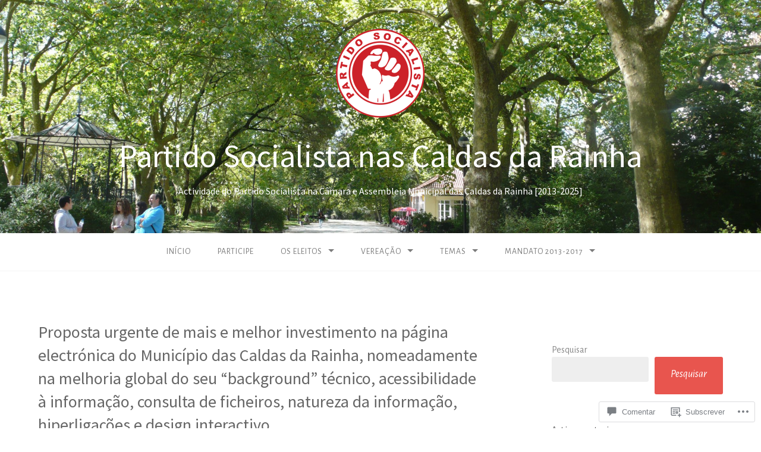

--- FILE ---
content_type: text/html; charset=UTF-8
request_url: https://pscaldasmunicipal.org/2020/08/31/proposta-urgente-de-mais-e-melhor-investimento-na-pagina-electronica-do-municipio-das-caldas-da-rainha-nomeadamente-na-melhoria-global-do-seu-background-tecnico-acessibilidade-a-in/
body_size: 62613
content:
<!DOCTYPE html>
<html lang="pt-PT">
<head>
<meta charset="UTF-8">
<meta name="viewport" content="width=device-width, initial-scale=1">
<link rel="profile" href="http://gmpg.org/xfn/11">
<link rel="pingback" href="https://pscaldasmunicipal.org/xmlrpc.php">

<title>Proposta urgente de mais e melhor investimento na página electrónica do Município das Caldas da Rainha, nomeadamente na melhoria global do seu “background” técnico, acessibilidade à informação, consulta de ficheiros, natureza da informação, hiperligações e design interactivo &#8211; Partido Socialista nas Caldas da Rainha</title>
<script type="text/javascript">
  WebFontConfig = {"google":{"families":["Alegreya+Sans:r,i,b,bi:latin,latin-ext","Source+Sans+Pro:r:latin,latin-ext"]},"api_url":"https:\/\/fonts-api.wp.com\/css"};
  (function() {
    var wf = document.createElement('script');
    wf.src = '/wp-content/plugins/custom-fonts/js/webfont.js';
    wf.type = 'text/javascript';
    wf.async = 'true';
    var s = document.getElementsByTagName('script')[0];
    s.parentNode.insertBefore(wf, s);
	})();
</script><style id="jetpack-custom-fonts-css">.wf-active body{font-family:"Alegreya Sans",sans-serif}.wf-active input[type="color"], .wf-active input[type="date"], .wf-active input[type="datetime"], .wf-active input[type="datetime-local"], .wf-active input[type="email"], .wf-active input[type="month"], .wf-active input[type="number"], .wf-active input[type="password"], .wf-active input[type="search"], .wf-active input[type="tel"], .wf-active input[type="text"], .wf-active input[type="time"], .wf-active input[type="url"], .wf-active input[type="week"], .wf-active textarea{font-family:"Alegreya Sans",sans-serif}.wf-active h1, .wf-active h2, .wf-active h3, .wf-active h4, .wf-active h5, .wf-active h6{font-family:"Source Sans Pro",sans-serif;font-weight:400;font-style:normal}.wf-active h1 small, .wf-active h2 small, .wf-active h3 small, .wf-active h4 small, .wf-active h5 small, .wf-active h6 small{font-style:normal;font-weight:400}.wf-active h1{font-style:normal;font-weight:400}.wf-active h2{font-style:normal;font-weight:400}.wf-active h3{font-style:normal;font-weight:400}.wf-active h4{font-style:normal;font-weight:400}.wf-active h5{font-style:normal;font-weight:400}.wf-active h6{font-style:normal;font-weight:400}.wf-active .subtitle{font-weight:400;font-style:normal}.wf-active .site-description{font-style:normal;font-weight:400}.wf-active .hero-section .hero-title{font-weight:400;font-style:normal}.wf-active .home-posts-titles h2{font-weight:400;font-style:normal}.wf-active .featured-posts .entry-title{font-style:normal;font-weight:400}.wf-active .error-404 .page-title{font-style:normal;font-weight:400}.wf-active .error-404 .widget-title, .wf-active .error-404 .widgettitle{font-style:normal;font-weight:400}.wf-active .page-title{font-style:normal;font-weight:400}.wf-active .comment-reply-title{font-style:normal;font-weight:400}.wf-active .widget-title{font-style:normal;font-weight:400}@media screen and (min-width: 50em){.wf-active h1{font-style:normal;font-weight:400}}@media screen and (min-width: 50em){.wf-active h2{font-style:normal;font-weight:400}}@media screen and (min-width: 50em){.wf-active h3{font-style:normal;font-weight:400}}@media screen and (min-width: 50em){.wf-active h4{font-style:normal;font-weight:400}}@media screen and (min-width: 50em){.wf-active h5{font-style:normal;font-weight:400}}@media screen and (min-width: 50em){.wf-active h6{font-style:normal;font-weight:400}}@media screen and (min-width: 50em){.wf-active .home-posts-titles h2{font-style:normal;font-weight:400}}</style>
<meta name='robots' content='max-image-preview:large' />

<!-- Async WordPress.com Remote Login -->
<script id="wpcom_remote_login_js">
var wpcom_remote_login_extra_auth = '';
function wpcom_remote_login_remove_dom_node_id( element_id ) {
	var dom_node = document.getElementById( element_id );
	if ( dom_node ) { dom_node.parentNode.removeChild( dom_node ); }
}
function wpcom_remote_login_remove_dom_node_classes( class_name ) {
	var dom_nodes = document.querySelectorAll( '.' + class_name );
	for ( var i = 0; i < dom_nodes.length; i++ ) {
		dom_nodes[ i ].parentNode.removeChild( dom_nodes[ i ] );
	}
}
function wpcom_remote_login_final_cleanup() {
	wpcom_remote_login_remove_dom_node_classes( "wpcom_remote_login_msg" );
	wpcom_remote_login_remove_dom_node_id( "wpcom_remote_login_key" );
	wpcom_remote_login_remove_dom_node_id( "wpcom_remote_login_validate" );
	wpcom_remote_login_remove_dom_node_id( "wpcom_remote_login_js" );
	wpcom_remote_login_remove_dom_node_id( "wpcom_request_access_iframe" );
	wpcom_remote_login_remove_dom_node_id( "wpcom_request_access_styles" );
}

// Watch for messages back from the remote login
window.addEventListener( "message", function( e ) {
	if ( e.origin === "https://r-login.wordpress.com" ) {
		var data = {};
		try {
			data = JSON.parse( e.data );
		} catch( e ) {
			wpcom_remote_login_final_cleanup();
			return;
		}

		if ( data.msg === 'LOGIN' ) {
			// Clean up the login check iframe
			wpcom_remote_login_remove_dom_node_id( "wpcom_remote_login_key" );

			var id_regex = new RegExp( /^[0-9]+$/ );
			var token_regex = new RegExp( /^.*|.*|.*$/ );
			if (
				token_regex.test( data.token )
				&& id_regex.test( data.wpcomid )
			) {
				// We have everything we need to ask for a login
				var script = document.createElement( "script" );
				script.setAttribute( "id", "wpcom_remote_login_validate" );
				script.src = '/remote-login.php?wpcom_remote_login=validate'
					+ '&wpcomid=' + data.wpcomid
					+ '&token=' + encodeURIComponent( data.token )
					+ '&host=' + window.location.protocol
					+ '//' + window.location.hostname
					+ '&postid=7786'
					+ '&is_singular=1';
				document.body.appendChild( script );
			}

			return;
		}

		// Safari ITP, not logged in, so redirect
		if ( data.msg === 'LOGIN-REDIRECT' ) {
			window.location = 'https://wordpress.com/log-in?redirect_to=' + window.location.href;
			return;
		}

		// Safari ITP, storage access failed, remove the request
		if ( data.msg === 'LOGIN-REMOVE' ) {
			var css_zap = 'html { -webkit-transition: margin-top 1s; transition: margin-top 1s; } /* 9001 */ html { margin-top: 0 !important; } * html body { margin-top: 0 !important; } @media screen and ( max-width: 782px ) { html { margin-top: 0 !important; } * html body { margin-top: 0 !important; } }';
			var style_zap = document.createElement( 'style' );
			style_zap.type = 'text/css';
			style_zap.appendChild( document.createTextNode( css_zap ) );
			document.body.appendChild( style_zap );

			var e = document.getElementById( 'wpcom_request_access_iframe' );
			e.parentNode.removeChild( e );

			document.cookie = 'wordpress_com_login_access=denied; path=/; max-age=31536000';

			return;
		}

		// Safari ITP
		if ( data.msg === 'REQUEST_ACCESS' ) {
			console.log( 'request access: safari' );

			// Check ITP iframe enable/disable knob
			if ( wpcom_remote_login_extra_auth !== 'safari_itp_iframe' ) {
				return;
			}

			// If we are in a "private window" there is no ITP.
			var private_window = false;
			try {
				var opendb = window.openDatabase( null, null, null, null );
			} catch( e ) {
				private_window = true;
			}

			if ( private_window ) {
				console.log( 'private window' );
				return;
			}

			var iframe = document.createElement( 'iframe' );
			iframe.id = 'wpcom_request_access_iframe';
			iframe.setAttribute( 'scrolling', 'no' );
			iframe.setAttribute( 'sandbox', 'allow-storage-access-by-user-activation allow-scripts allow-same-origin allow-top-navigation-by-user-activation' );
			iframe.src = 'https://r-login.wordpress.com/remote-login.php?wpcom_remote_login=request_access&origin=' + encodeURIComponent( data.origin ) + '&wpcomid=' + encodeURIComponent( data.wpcomid );

			var css = 'html { -webkit-transition: margin-top 1s; transition: margin-top 1s; } /* 9001 */ html { margin-top: 46px !important; } * html body { margin-top: 46px !important; } @media screen and ( max-width: 660px ) { html { margin-top: 71px !important; } * html body { margin-top: 71px !important; } #wpcom_request_access_iframe { display: block; height: 71px !important; } } #wpcom_request_access_iframe { border: 0px; height: 46px; position: fixed; top: 0; left: 0; width: 100%; min-width: 100%; z-index: 99999; background: #23282d; } ';

			var style = document.createElement( 'style' );
			style.type = 'text/css';
			style.id = 'wpcom_request_access_styles';
			style.appendChild( document.createTextNode( css ) );
			document.body.appendChild( style );

			document.body.appendChild( iframe );
		}

		if ( data.msg === 'DONE' ) {
			wpcom_remote_login_final_cleanup();
		}
	}
}, false );

// Inject the remote login iframe after the page has had a chance to load
// more critical resources
window.addEventListener( "DOMContentLoaded", function( e ) {
	var iframe = document.createElement( "iframe" );
	iframe.style.display = "none";
	iframe.setAttribute( "scrolling", "no" );
	iframe.setAttribute( "id", "wpcom_remote_login_key" );
	iframe.src = "https://r-login.wordpress.com/remote-login.php"
		+ "?wpcom_remote_login=key"
		+ "&origin=aHR0cHM6Ly9wc2NhbGRhc211bmljaXBhbC5vcmc%3D"
		+ "&wpcomid=61243093"
		+ "&time=" + Math.floor( Date.now() / 1000 );
	document.body.appendChild( iframe );
}, false );
</script>
<link rel='dns-prefetch' href='//s0.wp.com' />
<link rel='dns-prefetch' href='//widgets.wp.com' />
<link rel="alternate" type="application/rss+xml" title="Partido Socialista nas Caldas da Rainha &raquo; Feed" href="https://pscaldasmunicipal.org/feed/" />
<link rel="alternate" type="application/rss+xml" title="Partido Socialista nas Caldas da Rainha &raquo; Feed de Comentários" href="https://pscaldasmunicipal.org/comments/feed/" />
<link rel="alternate" type="application/rss+xml" title="Feed de Comentários de Partido Socialista nas Caldas da Rainha &raquo; Proposta urgente de mais e melhor investimento na página electrónica do Município das Caldas da Rainha, nomeadamente na melhoria global do seu “background” técnico, acessibilidade à informação, consulta de ficheiros, natureza da informação, hiperligações e design&nbsp;interactivo" href="https://pscaldasmunicipal.org/2020/08/31/proposta-urgente-de-mais-e-melhor-investimento-na-pagina-electronica-do-municipio-das-caldas-da-rainha-nomeadamente-na-melhoria-global-do-seu-background-tecnico-acessibilidade-a-in/feed/" />
	<script type="text/javascript">
		/* <![CDATA[ */
		function addLoadEvent(func) {
			var oldonload = window.onload;
			if (typeof window.onload != 'function') {
				window.onload = func;
			} else {
				window.onload = function () {
					oldonload();
					func();
				}
			}
		}
		/* ]]> */
	</script>
	<link crossorigin='anonymous' rel='stylesheet' id='all-css-0-1' href='/_static/??-eJxtzEkKgDAMQNELWYNjcSGeRdog1Q7BpHh9UQRBXD74fDhImRQFo0DIinxeXGRYUWg222PgHCEkmz0y7OhnQasosXxUGuYC/o/ebfh+b135FMZKd02th77t1hMpiDR+&cssminify=yes' type='text/css' media='all' />
<style id='wp-emoji-styles-inline-css'>

	img.wp-smiley, img.emoji {
		display: inline !important;
		border: none !important;
		box-shadow: none !important;
		height: 1em !important;
		width: 1em !important;
		margin: 0 0.07em !important;
		vertical-align: -0.1em !important;
		background: none !important;
		padding: 0 !important;
	}
/*# sourceURL=wp-emoji-styles-inline-css */
</style>
<link crossorigin='anonymous' rel='stylesheet' id='all-css-2-1' href='/wp-content/plugins/gutenberg-core/v22.2.0/build/styles/block-library/style.css?m=1764855221i&cssminify=yes' type='text/css' media='all' />
<style id='wp-block-library-inline-css'>
.has-text-align-justify {
	text-align:justify;
}
.has-text-align-justify{text-align:justify;}

/*# sourceURL=wp-block-library-inline-css */
</style><style id='wp-block-paragraph-inline-css'>
.is-small-text{font-size:.875em}.is-regular-text{font-size:1em}.is-large-text{font-size:2.25em}.is-larger-text{font-size:3em}.has-drop-cap:not(:focus):first-letter{float:left;font-size:8.4em;font-style:normal;font-weight:100;line-height:.68;margin:.05em .1em 0 0;text-transform:uppercase}body.rtl .has-drop-cap:not(:focus):first-letter{float:none;margin-left:.1em}p.has-drop-cap.has-background{overflow:hidden}:root :where(p.has-background){padding:1.25em 2.375em}:where(p.has-text-color:not(.has-link-color)) a{color:inherit}p.has-text-align-left[style*="writing-mode:vertical-lr"],p.has-text-align-right[style*="writing-mode:vertical-rl"]{rotate:180deg}
/*# sourceURL=/wp-content/plugins/gutenberg-core/v22.2.0/build/styles/block-library/paragraph/style.css */
</style>
<style id='wp-block-search-inline-css'>
.wp-block-search__button{margin-left:10px;word-break:normal}.wp-block-search__button.has-icon{line-height:0}.wp-block-search__button svg{fill:currentColor;height:1.25em;min-height:24px;min-width:24px;vertical-align:text-bottom;width:1.25em}:where(.wp-block-search__button){border:1px solid #ccc;padding:6px 10px}.wp-block-search__inside-wrapper{display:flex;flex:auto;flex-wrap:nowrap;max-width:100%}.wp-block-search__label{width:100%}.wp-block-search.wp-block-search__button-only .wp-block-search__button{box-sizing:border-box;display:flex;flex-shrink:0;justify-content:center;margin-left:0;max-width:100%}.wp-block-search.wp-block-search__button-only .wp-block-search__inside-wrapper{min-width:0!important;transition-property:width}.wp-block-search.wp-block-search__button-only .wp-block-search__input{flex-basis:100%;transition-duration:.3s}.wp-block-search.wp-block-search__button-only.wp-block-search__searchfield-hidden,.wp-block-search.wp-block-search__button-only.wp-block-search__searchfield-hidden .wp-block-search__inside-wrapper{overflow:hidden}.wp-block-search.wp-block-search__button-only.wp-block-search__searchfield-hidden .wp-block-search__input{border-left-width:0!important;border-right-width:0!important;flex-basis:0;flex-grow:0;margin:0;min-width:0!important;padding-left:0!important;padding-right:0!important;width:0!important}:where(.wp-block-search__input){appearance:none;border:1px solid #949494;flex-grow:1;font-family:inherit;font-size:inherit;font-style:inherit;font-weight:inherit;letter-spacing:inherit;line-height:inherit;margin-left:0;margin-right:0;min-width:3rem;padding:8px;text-decoration:unset!important;text-transform:inherit}:where(.wp-block-search__button-inside .wp-block-search__inside-wrapper){background-color:#fff;border:1px solid #949494;box-sizing:border-box;padding:4px}:where(.wp-block-search__button-inside .wp-block-search__inside-wrapper) .wp-block-search__input{border:none;border-radius:0;padding:0 4px}:where(.wp-block-search__button-inside .wp-block-search__inside-wrapper) .wp-block-search__input:focus{outline:none}:where(.wp-block-search__button-inside .wp-block-search__inside-wrapper) :where(.wp-block-search__button){padding:4px 8px}.wp-block-search.aligncenter .wp-block-search__inside-wrapper{margin:auto}.wp-block[data-align=right] .wp-block-search.wp-block-search__button-only .wp-block-search__inside-wrapper{float:right}
/*# sourceURL=/wp-content/plugins/gutenberg-core/v22.2.0/build/styles/block-library/search/style.css */
</style>
<style id='global-styles-inline-css'>
:root{--wp--preset--aspect-ratio--square: 1;--wp--preset--aspect-ratio--4-3: 4/3;--wp--preset--aspect-ratio--3-4: 3/4;--wp--preset--aspect-ratio--3-2: 3/2;--wp--preset--aspect-ratio--2-3: 2/3;--wp--preset--aspect-ratio--16-9: 16/9;--wp--preset--aspect-ratio--9-16: 9/16;--wp--preset--color--black: #000000;--wp--preset--color--cyan-bluish-gray: #abb8c3;--wp--preset--color--white: #ffffff;--wp--preset--color--pale-pink: #f78da7;--wp--preset--color--vivid-red: #cf2e2e;--wp--preset--color--luminous-vivid-orange: #ff6900;--wp--preset--color--luminous-vivid-amber: #fcb900;--wp--preset--color--light-green-cyan: #7bdcb5;--wp--preset--color--vivid-green-cyan: #00d084;--wp--preset--color--pale-cyan-blue: #8ed1fc;--wp--preset--color--vivid-cyan-blue: #0693e3;--wp--preset--color--vivid-purple: #9b51e0;--wp--preset--gradient--vivid-cyan-blue-to-vivid-purple: linear-gradient(135deg,rgb(6,147,227) 0%,rgb(155,81,224) 100%);--wp--preset--gradient--light-green-cyan-to-vivid-green-cyan: linear-gradient(135deg,rgb(122,220,180) 0%,rgb(0,208,130) 100%);--wp--preset--gradient--luminous-vivid-amber-to-luminous-vivid-orange: linear-gradient(135deg,rgb(252,185,0) 0%,rgb(255,105,0) 100%);--wp--preset--gradient--luminous-vivid-orange-to-vivid-red: linear-gradient(135deg,rgb(255,105,0) 0%,rgb(207,46,46) 100%);--wp--preset--gradient--very-light-gray-to-cyan-bluish-gray: linear-gradient(135deg,rgb(238,238,238) 0%,rgb(169,184,195) 100%);--wp--preset--gradient--cool-to-warm-spectrum: linear-gradient(135deg,rgb(74,234,220) 0%,rgb(151,120,209) 20%,rgb(207,42,186) 40%,rgb(238,44,130) 60%,rgb(251,105,98) 80%,rgb(254,248,76) 100%);--wp--preset--gradient--blush-light-purple: linear-gradient(135deg,rgb(255,206,236) 0%,rgb(152,150,240) 100%);--wp--preset--gradient--blush-bordeaux: linear-gradient(135deg,rgb(254,205,165) 0%,rgb(254,45,45) 50%,rgb(107,0,62) 100%);--wp--preset--gradient--luminous-dusk: linear-gradient(135deg,rgb(255,203,112) 0%,rgb(199,81,192) 50%,rgb(65,88,208) 100%);--wp--preset--gradient--pale-ocean: linear-gradient(135deg,rgb(255,245,203) 0%,rgb(182,227,212) 50%,rgb(51,167,181) 100%);--wp--preset--gradient--electric-grass: linear-gradient(135deg,rgb(202,248,128) 0%,rgb(113,206,126) 100%);--wp--preset--gradient--midnight: linear-gradient(135deg,rgb(2,3,129) 0%,rgb(40,116,252) 100%);--wp--preset--font-size--small: 13px;--wp--preset--font-size--medium: 20px;--wp--preset--font-size--large: 36px;--wp--preset--font-size--x-large: 42px;--wp--preset--font-family--albert-sans: 'Albert Sans', sans-serif;--wp--preset--font-family--alegreya: Alegreya, serif;--wp--preset--font-family--arvo: Arvo, serif;--wp--preset--font-family--bodoni-moda: 'Bodoni Moda', serif;--wp--preset--font-family--bricolage-grotesque: 'Bricolage Grotesque', sans-serif;--wp--preset--font-family--cabin: Cabin, sans-serif;--wp--preset--font-family--chivo: Chivo, sans-serif;--wp--preset--font-family--commissioner: Commissioner, sans-serif;--wp--preset--font-family--cormorant: Cormorant, serif;--wp--preset--font-family--courier-prime: 'Courier Prime', monospace;--wp--preset--font-family--crimson-pro: 'Crimson Pro', serif;--wp--preset--font-family--dm-mono: 'DM Mono', monospace;--wp--preset--font-family--dm-sans: 'DM Sans', sans-serif;--wp--preset--font-family--dm-serif-display: 'DM Serif Display', serif;--wp--preset--font-family--domine: Domine, serif;--wp--preset--font-family--eb-garamond: 'EB Garamond', serif;--wp--preset--font-family--epilogue: Epilogue, sans-serif;--wp--preset--font-family--fahkwang: Fahkwang, sans-serif;--wp--preset--font-family--figtree: Figtree, sans-serif;--wp--preset--font-family--fira-sans: 'Fira Sans', sans-serif;--wp--preset--font-family--fjalla-one: 'Fjalla One', sans-serif;--wp--preset--font-family--fraunces: Fraunces, serif;--wp--preset--font-family--gabarito: Gabarito, system-ui;--wp--preset--font-family--ibm-plex-mono: 'IBM Plex Mono', monospace;--wp--preset--font-family--ibm-plex-sans: 'IBM Plex Sans', sans-serif;--wp--preset--font-family--ibarra-real-nova: 'Ibarra Real Nova', serif;--wp--preset--font-family--instrument-serif: 'Instrument Serif', serif;--wp--preset--font-family--inter: Inter, sans-serif;--wp--preset--font-family--josefin-sans: 'Josefin Sans', sans-serif;--wp--preset--font-family--jost: Jost, sans-serif;--wp--preset--font-family--libre-baskerville: 'Libre Baskerville', serif;--wp--preset--font-family--libre-franklin: 'Libre Franklin', sans-serif;--wp--preset--font-family--literata: Literata, serif;--wp--preset--font-family--lora: Lora, serif;--wp--preset--font-family--merriweather: Merriweather, serif;--wp--preset--font-family--montserrat: Montserrat, sans-serif;--wp--preset--font-family--newsreader: Newsreader, serif;--wp--preset--font-family--noto-sans-mono: 'Noto Sans Mono', sans-serif;--wp--preset--font-family--nunito: Nunito, sans-serif;--wp--preset--font-family--open-sans: 'Open Sans', sans-serif;--wp--preset--font-family--overpass: Overpass, sans-serif;--wp--preset--font-family--pt-serif: 'PT Serif', serif;--wp--preset--font-family--petrona: Petrona, serif;--wp--preset--font-family--piazzolla: Piazzolla, serif;--wp--preset--font-family--playfair-display: 'Playfair Display', serif;--wp--preset--font-family--plus-jakarta-sans: 'Plus Jakarta Sans', sans-serif;--wp--preset--font-family--poppins: Poppins, sans-serif;--wp--preset--font-family--raleway: Raleway, sans-serif;--wp--preset--font-family--roboto: Roboto, sans-serif;--wp--preset--font-family--roboto-slab: 'Roboto Slab', serif;--wp--preset--font-family--rubik: Rubik, sans-serif;--wp--preset--font-family--rufina: Rufina, serif;--wp--preset--font-family--sora: Sora, sans-serif;--wp--preset--font-family--source-sans-3: 'Source Sans 3', sans-serif;--wp--preset--font-family--source-serif-4: 'Source Serif 4', serif;--wp--preset--font-family--space-mono: 'Space Mono', monospace;--wp--preset--font-family--syne: Syne, sans-serif;--wp--preset--font-family--texturina: Texturina, serif;--wp--preset--font-family--urbanist: Urbanist, sans-serif;--wp--preset--font-family--work-sans: 'Work Sans', sans-serif;--wp--preset--spacing--20: 0.44rem;--wp--preset--spacing--30: 0.67rem;--wp--preset--spacing--40: 1rem;--wp--preset--spacing--50: 1.5rem;--wp--preset--spacing--60: 2.25rem;--wp--preset--spacing--70: 3.38rem;--wp--preset--spacing--80: 5.06rem;--wp--preset--shadow--natural: 6px 6px 9px rgba(0, 0, 0, 0.2);--wp--preset--shadow--deep: 12px 12px 50px rgba(0, 0, 0, 0.4);--wp--preset--shadow--sharp: 6px 6px 0px rgba(0, 0, 0, 0.2);--wp--preset--shadow--outlined: 6px 6px 0px -3px rgb(255, 255, 255), 6px 6px rgb(0, 0, 0);--wp--preset--shadow--crisp: 6px 6px 0px rgb(0, 0, 0);}:where(.is-layout-flex){gap: 0.5em;}:where(.is-layout-grid){gap: 0.5em;}body .is-layout-flex{display: flex;}.is-layout-flex{flex-wrap: wrap;align-items: center;}.is-layout-flex > :is(*, div){margin: 0;}body .is-layout-grid{display: grid;}.is-layout-grid > :is(*, div){margin: 0;}:where(.wp-block-columns.is-layout-flex){gap: 2em;}:where(.wp-block-columns.is-layout-grid){gap: 2em;}:where(.wp-block-post-template.is-layout-flex){gap: 1.25em;}:where(.wp-block-post-template.is-layout-grid){gap: 1.25em;}.has-black-color{color: var(--wp--preset--color--black) !important;}.has-cyan-bluish-gray-color{color: var(--wp--preset--color--cyan-bluish-gray) !important;}.has-white-color{color: var(--wp--preset--color--white) !important;}.has-pale-pink-color{color: var(--wp--preset--color--pale-pink) !important;}.has-vivid-red-color{color: var(--wp--preset--color--vivid-red) !important;}.has-luminous-vivid-orange-color{color: var(--wp--preset--color--luminous-vivid-orange) !important;}.has-luminous-vivid-amber-color{color: var(--wp--preset--color--luminous-vivid-amber) !important;}.has-light-green-cyan-color{color: var(--wp--preset--color--light-green-cyan) !important;}.has-vivid-green-cyan-color{color: var(--wp--preset--color--vivid-green-cyan) !important;}.has-pale-cyan-blue-color{color: var(--wp--preset--color--pale-cyan-blue) !important;}.has-vivid-cyan-blue-color{color: var(--wp--preset--color--vivid-cyan-blue) !important;}.has-vivid-purple-color{color: var(--wp--preset--color--vivid-purple) !important;}.has-black-background-color{background-color: var(--wp--preset--color--black) !important;}.has-cyan-bluish-gray-background-color{background-color: var(--wp--preset--color--cyan-bluish-gray) !important;}.has-white-background-color{background-color: var(--wp--preset--color--white) !important;}.has-pale-pink-background-color{background-color: var(--wp--preset--color--pale-pink) !important;}.has-vivid-red-background-color{background-color: var(--wp--preset--color--vivid-red) !important;}.has-luminous-vivid-orange-background-color{background-color: var(--wp--preset--color--luminous-vivid-orange) !important;}.has-luminous-vivid-amber-background-color{background-color: var(--wp--preset--color--luminous-vivid-amber) !important;}.has-light-green-cyan-background-color{background-color: var(--wp--preset--color--light-green-cyan) !important;}.has-vivid-green-cyan-background-color{background-color: var(--wp--preset--color--vivid-green-cyan) !important;}.has-pale-cyan-blue-background-color{background-color: var(--wp--preset--color--pale-cyan-blue) !important;}.has-vivid-cyan-blue-background-color{background-color: var(--wp--preset--color--vivid-cyan-blue) !important;}.has-vivid-purple-background-color{background-color: var(--wp--preset--color--vivid-purple) !important;}.has-black-border-color{border-color: var(--wp--preset--color--black) !important;}.has-cyan-bluish-gray-border-color{border-color: var(--wp--preset--color--cyan-bluish-gray) !important;}.has-white-border-color{border-color: var(--wp--preset--color--white) !important;}.has-pale-pink-border-color{border-color: var(--wp--preset--color--pale-pink) !important;}.has-vivid-red-border-color{border-color: var(--wp--preset--color--vivid-red) !important;}.has-luminous-vivid-orange-border-color{border-color: var(--wp--preset--color--luminous-vivid-orange) !important;}.has-luminous-vivid-amber-border-color{border-color: var(--wp--preset--color--luminous-vivid-amber) !important;}.has-light-green-cyan-border-color{border-color: var(--wp--preset--color--light-green-cyan) !important;}.has-vivid-green-cyan-border-color{border-color: var(--wp--preset--color--vivid-green-cyan) !important;}.has-pale-cyan-blue-border-color{border-color: var(--wp--preset--color--pale-cyan-blue) !important;}.has-vivid-cyan-blue-border-color{border-color: var(--wp--preset--color--vivid-cyan-blue) !important;}.has-vivid-purple-border-color{border-color: var(--wp--preset--color--vivid-purple) !important;}.has-vivid-cyan-blue-to-vivid-purple-gradient-background{background: var(--wp--preset--gradient--vivid-cyan-blue-to-vivid-purple) !important;}.has-light-green-cyan-to-vivid-green-cyan-gradient-background{background: var(--wp--preset--gradient--light-green-cyan-to-vivid-green-cyan) !important;}.has-luminous-vivid-amber-to-luminous-vivid-orange-gradient-background{background: var(--wp--preset--gradient--luminous-vivid-amber-to-luminous-vivid-orange) !important;}.has-luminous-vivid-orange-to-vivid-red-gradient-background{background: var(--wp--preset--gradient--luminous-vivid-orange-to-vivid-red) !important;}.has-very-light-gray-to-cyan-bluish-gray-gradient-background{background: var(--wp--preset--gradient--very-light-gray-to-cyan-bluish-gray) !important;}.has-cool-to-warm-spectrum-gradient-background{background: var(--wp--preset--gradient--cool-to-warm-spectrum) !important;}.has-blush-light-purple-gradient-background{background: var(--wp--preset--gradient--blush-light-purple) !important;}.has-blush-bordeaux-gradient-background{background: var(--wp--preset--gradient--blush-bordeaux) !important;}.has-luminous-dusk-gradient-background{background: var(--wp--preset--gradient--luminous-dusk) !important;}.has-pale-ocean-gradient-background{background: var(--wp--preset--gradient--pale-ocean) !important;}.has-electric-grass-gradient-background{background: var(--wp--preset--gradient--electric-grass) !important;}.has-midnight-gradient-background{background: var(--wp--preset--gradient--midnight) !important;}.has-small-font-size{font-size: var(--wp--preset--font-size--small) !important;}.has-medium-font-size{font-size: var(--wp--preset--font-size--medium) !important;}.has-large-font-size{font-size: var(--wp--preset--font-size--large) !important;}.has-x-large-font-size{font-size: var(--wp--preset--font-size--x-large) !important;}.has-albert-sans-font-family{font-family: var(--wp--preset--font-family--albert-sans) !important;}.has-alegreya-font-family{font-family: var(--wp--preset--font-family--alegreya) !important;}.has-arvo-font-family{font-family: var(--wp--preset--font-family--arvo) !important;}.has-bodoni-moda-font-family{font-family: var(--wp--preset--font-family--bodoni-moda) !important;}.has-bricolage-grotesque-font-family{font-family: var(--wp--preset--font-family--bricolage-grotesque) !important;}.has-cabin-font-family{font-family: var(--wp--preset--font-family--cabin) !important;}.has-chivo-font-family{font-family: var(--wp--preset--font-family--chivo) !important;}.has-commissioner-font-family{font-family: var(--wp--preset--font-family--commissioner) !important;}.has-cormorant-font-family{font-family: var(--wp--preset--font-family--cormorant) !important;}.has-courier-prime-font-family{font-family: var(--wp--preset--font-family--courier-prime) !important;}.has-crimson-pro-font-family{font-family: var(--wp--preset--font-family--crimson-pro) !important;}.has-dm-mono-font-family{font-family: var(--wp--preset--font-family--dm-mono) !important;}.has-dm-sans-font-family{font-family: var(--wp--preset--font-family--dm-sans) !important;}.has-dm-serif-display-font-family{font-family: var(--wp--preset--font-family--dm-serif-display) !important;}.has-domine-font-family{font-family: var(--wp--preset--font-family--domine) !important;}.has-eb-garamond-font-family{font-family: var(--wp--preset--font-family--eb-garamond) !important;}.has-epilogue-font-family{font-family: var(--wp--preset--font-family--epilogue) !important;}.has-fahkwang-font-family{font-family: var(--wp--preset--font-family--fahkwang) !important;}.has-figtree-font-family{font-family: var(--wp--preset--font-family--figtree) !important;}.has-fira-sans-font-family{font-family: var(--wp--preset--font-family--fira-sans) !important;}.has-fjalla-one-font-family{font-family: var(--wp--preset--font-family--fjalla-one) !important;}.has-fraunces-font-family{font-family: var(--wp--preset--font-family--fraunces) !important;}.has-gabarito-font-family{font-family: var(--wp--preset--font-family--gabarito) !important;}.has-ibm-plex-mono-font-family{font-family: var(--wp--preset--font-family--ibm-plex-mono) !important;}.has-ibm-plex-sans-font-family{font-family: var(--wp--preset--font-family--ibm-plex-sans) !important;}.has-ibarra-real-nova-font-family{font-family: var(--wp--preset--font-family--ibarra-real-nova) !important;}.has-instrument-serif-font-family{font-family: var(--wp--preset--font-family--instrument-serif) !important;}.has-inter-font-family{font-family: var(--wp--preset--font-family--inter) !important;}.has-josefin-sans-font-family{font-family: var(--wp--preset--font-family--josefin-sans) !important;}.has-jost-font-family{font-family: var(--wp--preset--font-family--jost) !important;}.has-libre-baskerville-font-family{font-family: var(--wp--preset--font-family--libre-baskerville) !important;}.has-libre-franklin-font-family{font-family: var(--wp--preset--font-family--libre-franklin) !important;}.has-literata-font-family{font-family: var(--wp--preset--font-family--literata) !important;}.has-lora-font-family{font-family: var(--wp--preset--font-family--lora) !important;}.has-merriweather-font-family{font-family: var(--wp--preset--font-family--merriweather) !important;}.has-montserrat-font-family{font-family: var(--wp--preset--font-family--montserrat) !important;}.has-newsreader-font-family{font-family: var(--wp--preset--font-family--newsreader) !important;}.has-noto-sans-mono-font-family{font-family: var(--wp--preset--font-family--noto-sans-mono) !important;}.has-nunito-font-family{font-family: var(--wp--preset--font-family--nunito) !important;}.has-open-sans-font-family{font-family: var(--wp--preset--font-family--open-sans) !important;}.has-overpass-font-family{font-family: var(--wp--preset--font-family--overpass) !important;}.has-pt-serif-font-family{font-family: var(--wp--preset--font-family--pt-serif) !important;}.has-petrona-font-family{font-family: var(--wp--preset--font-family--petrona) !important;}.has-piazzolla-font-family{font-family: var(--wp--preset--font-family--piazzolla) !important;}.has-playfair-display-font-family{font-family: var(--wp--preset--font-family--playfair-display) !important;}.has-plus-jakarta-sans-font-family{font-family: var(--wp--preset--font-family--plus-jakarta-sans) !important;}.has-poppins-font-family{font-family: var(--wp--preset--font-family--poppins) !important;}.has-raleway-font-family{font-family: var(--wp--preset--font-family--raleway) !important;}.has-roboto-font-family{font-family: var(--wp--preset--font-family--roboto) !important;}.has-roboto-slab-font-family{font-family: var(--wp--preset--font-family--roboto-slab) !important;}.has-rubik-font-family{font-family: var(--wp--preset--font-family--rubik) !important;}.has-rufina-font-family{font-family: var(--wp--preset--font-family--rufina) !important;}.has-sora-font-family{font-family: var(--wp--preset--font-family--sora) !important;}.has-source-sans-3-font-family{font-family: var(--wp--preset--font-family--source-sans-3) !important;}.has-source-serif-4-font-family{font-family: var(--wp--preset--font-family--source-serif-4) !important;}.has-space-mono-font-family{font-family: var(--wp--preset--font-family--space-mono) !important;}.has-syne-font-family{font-family: var(--wp--preset--font-family--syne) !important;}.has-texturina-font-family{font-family: var(--wp--preset--font-family--texturina) !important;}.has-urbanist-font-family{font-family: var(--wp--preset--font-family--urbanist) !important;}.has-work-sans-font-family{font-family: var(--wp--preset--font-family--work-sans) !important;}
/*# sourceURL=global-styles-inline-css */
</style>

<style id='classic-theme-styles-inline-css'>
/*! This file is auto-generated */
.wp-block-button__link{color:#fff;background-color:#32373c;border-radius:9999px;box-shadow:none;text-decoration:none;padding:calc(.667em + 2px) calc(1.333em + 2px);font-size:1.125em}.wp-block-file__button{background:#32373c;color:#fff;text-decoration:none}
/*# sourceURL=/wp-includes/css/classic-themes.min.css */
</style>
<link crossorigin='anonymous' rel='stylesheet' id='all-css-4-1' href='/_static/??-eJx9j8sOwkAIRX/IkTZGGxfGTzHzIHVq55GBaf18aZpu1HRD4MLhAsxZ2RQZI0OoKo+195HApoKih6wZZCKg8xpHDDJ2tEQH+I/N3vXIgtOWK8b3PpLFRhmTCxIpicHXoPgpXrTHDchZ25cSaV2xNoBq3HqPCaNLBXTlFDSztz8UULFgqh8dTFiMOIu4fEnf9XLLPdza7tI07fl66oYPKzZ26Q==&cssminify=yes' type='text/css' media='all' />
<link rel='stylesheet' id='verbum-gutenberg-css-css' href='https://widgets.wp.com/verbum-block-editor/block-editor.css?ver=1738686361' media='all' />
<link crossorigin='anonymous' rel='stylesheet' id='all-css-6-1' href='/_static/??-eJyNjUsKgDAMBS9kDVpRXIhnqSX+MG0hkdLbW3Uv7h7MDA9iUNY7QScgKxIyhHOCxQhGk4AlHVha5gK+xTkjhiw+S5mI7OlXuTn73qgYrKc7GWmouqZqe611vV/EqzwH&cssminify=yes' type='text/css' media='all' />
<style id='jetpack_facebook_likebox-inline-css'>
.widget_facebook_likebox {
	overflow: hidden;
}

/*# sourceURL=/wp-content/mu-plugins/jetpack-plugin/sun/modules/widgets/facebook-likebox/style.css */
</style>
<link crossorigin='anonymous' rel='stylesheet' id='all-css-8-1' href='/_static/??-eJzTLy/QTc7PK0nNK9HPLdUtyClNz8wr1i9KTcrJTwcy0/WTi5G5ekCujj52Temp+bo5+cmJJZn5eSgc3bScxMwikFb7XFtDE1NLExMLc0OTLACohS2q&cssminify=yes' type='text/css' media='all' />
<link crossorigin='anonymous' rel='stylesheet' id='print-css-9-1' href='/wp-content/mu-plugins/global-print/global-print.css?m=1465851035i&cssminify=yes' type='text/css' media='print' />
<style id='jetpack-global-styles-frontend-style-inline-css'>
:root { --font-headings: unset; --font-base: unset; --font-headings-default: -apple-system,BlinkMacSystemFont,"Segoe UI",Roboto,Oxygen-Sans,Ubuntu,Cantarell,"Helvetica Neue",sans-serif; --font-base-default: -apple-system,BlinkMacSystemFont,"Segoe UI",Roboto,Oxygen-Sans,Ubuntu,Cantarell,"Helvetica Neue",sans-serif;}
/*# sourceURL=jetpack-global-styles-frontend-style-inline-css */
</style>
<link crossorigin='anonymous' rel='stylesheet' id='all-css-12-1' href='/_static/??-eJyNjcsKAjEMRX/IGtQZBxfip0hMS9sxTYppGfx7H7gRN+7ugcs5sFRHKi1Ig9Jd5R6zGMyhVaTrh8G6QFHfORhYwlvw6P39PbPENZmt4G/ROQuBKWVkxxrVvuBH1lIoz2waILJekF+HUzlupnG3nQ77YZwfuRJIaQ==&cssminify=yes' type='text/css' media='all' />
<script type="text/javascript" id="jetpack_related-posts-js-extra">
/* <![CDATA[ */
var related_posts_js_options = {"post_heading":"h4"};
//# sourceURL=jetpack_related-posts-js-extra
/* ]]> */
</script>
<script type="text/javascript" id="wpcom-actionbar-placeholder-js-extra">
/* <![CDATA[ */
var actionbardata = {"siteID":"61243093","postID":"7786","siteURL":"https://pscaldasmunicipal.org","xhrURL":"https://pscaldasmunicipal.org/wp-admin/admin-ajax.php","nonce":"bdae942ed4","isLoggedIn":"","statusMessage":"","subsEmailDefault":"instantly","proxyScriptUrl":"https://s0.wp.com/wp-content/js/wpcom-proxy-request.js?m=1513050504i&amp;ver=20211021","shortlink":"https://wp.me/p48Y7P-21A","i18n":{"followedText":"New posts from this site will now appear in your \u003Ca href=\"https://wordpress.com/reader\"\u003EReader\u003C/a\u003E","foldBar":"Minimizar esta barra","unfoldBar":"Expand this bar","shortLinkCopied":"Shortlink copied to clipboard."}};
//# sourceURL=wpcom-actionbar-placeholder-js-extra
/* ]]> */
</script>
<script type="text/javascript" id="jetpack-mu-wpcom-settings-js-before">
/* <![CDATA[ */
var JETPACK_MU_WPCOM_SETTINGS = {"assetsUrl":"https://s0.wp.com/wp-content/mu-plugins/jetpack-mu-wpcom-plugin/sun/jetpack_vendor/automattic/jetpack-mu-wpcom/src/build/"};
//# sourceURL=jetpack-mu-wpcom-settings-js-before
/* ]]> */
</script>
<script crossorigin='anonymous' type='text/javascript'  src='/_static/??-eJx1jcEOwiAQRH9IunJo2ovxU0yFTQPCguyS2r8XE0zqwdNkMi9vYMvKJBIkgVhVDnV1xOBR8mIevQNXgpsjA/fqgoWCYRG0KicW/m1DdDR4PsHB6xsTROWSXvt3a7JQLfJn9M+KZe9xFPyFVHRraacdvsaLnsbxrPU0z/4NC+ROAA=='></script>
<script type="text/javascript" id="rlt-proxy-js-after">
/* <![CDATA[ */
	rltInitialize( {"token":null,"iframeOrigins":["https:\/\/widgets.wp.com"]} );
//# sourceURL=rlt-proxy-js-after
/* ]]> */
</script>
<link rel="EditURI" type="application/rsd+xml" title="RSD" href="https://pscaldasmunicipal.wordpress.com/xmlrpc.php?rsd" />
<meta name="generator" content="WordPress.com" />
<link rel="canonical" href="https://pscaldasmunicipal.org/2020/08/31/proposta-urgente-de-mais-e-melhor-investimento-na-pagina-electronica-do-municipio-das-caldas-da-rainha-nomeadamente-na-melhoria-global-do-seu-background-tecnico-acessibilidade-a-in/" />
<link rel='shortlink' href='https://wp.me/p48Y7P-21A' />
<link rel="alternate" type="application/json+oembed" href="https://public-api.wordpress.com/oembed/?format=json&amp;url=https%3A%2F%2Fpscaldasmunicipal.org%2F2020%2F08%2F31%2Fproposta-urgente-de-mais-e-melhor-investimento-na-pagina-electronica-do-municipio-das-caldas-da-rainha-nomeadamente-na-melhoria-global-do-seu-background-tecnico-acessibilidade-a-in%2F&amp;for=wpcom-auto-discovery" /><link rel="alternate" type="application/xml+oembed" href="https://public-api.wordpress.com/oembed/?format=xml&amp;url=https%3A%2F%2Fpscaldasmunicipal.org%2F2020%2F08%2F31%2Fproposta-urgente-de-mais-e-melhor-investimento-na-pagina-electronica-do-municipio-das-caldas-da-rainha-nomeadamente-na-melhoria-global-do-seu-background-tecnico-acessibilidade-a-in%2F&amp;for=wpcom-auto-discovery" />
<!-- Jetpack Open Graph Tags -->
<meta property="og:type" content="article" />
<meta property="og:title" content="Proposta urgente de mais e melhor investimento na página electrónica do Município das Caldas da Rainha, nomeadamente na melhoria global do seu “background” técnico, acessibilidade à informação, consulta de ficheiros, natureza da informação, hiperligações e design interactivo" />
<meta property="og:url" content="https://pscaldasmunicipal.org/2020/08/31/proposta-urgente-de-mais-e-melhor-investimento-na-pagina-electronica-do-municipio-das-caldas-da-rainha-nomeadamente-na-melhoria-global-do-seu-background-tecnico-acessibilidade-a-in/" />
<meta property="og:description" content="Os Vereadores do Partido Socialista (PS), Luís Patacho e Jaime Neto, referiram que, ultimamente, o tempo de acesso ao sítio na Internet do Município das Caldas da Rainha [ é de cerca de 45 segundos…" />
<meta property="article:published_time" content="2020-08-31T16:50:35+00:00" />
<meta property="article:modified_time" content="2020-09-11T19:44:03+00:00" />
<meta property="og:site_name" content="Partido Socialista nas Caldas da Rainha" />
<meta property="og:image" content="https://pscaldasmunicipal.org/wp-content/uploads/2020/09/cm_rainha_gif-downsized.gif?w=300" />
<meta property="og:image:width" content="345" />
<meta property="og:image:height" content="228" />
<meta property="og:image:alt" content="" />
<meta property="og:locale" content="pt_PT" />
<meta property="article:publisher" content="https://www.facebook.com/WordPresscom" />
<meta name="twitter:text:title" content="Proposta urgente de mais e melhor investimento na página electrónica do Município das Caldas da Rainha, nomeadamente na melhoria global do seu “background” técnico, acessibilidade à informação, consulta de ficheiros, natureza da informação, hiperligações e design&nbsp;interactivo" />
<meta name="twitter:image" content="https://pscaldasmunicipal.org/wp-content/uploads/2020/09/cm_rainha_gif-downsized.gif?w=640" />
<meta name="twitter:card" content="summary_large_image" />

<!-- End Jetpack Open Graph Tags -->
<link rel='openid.server' href='https://pscaldasmunicipal.org/?openidserver=1' />
<link rel='openid.delegate' href='https://pscaldasmunicipal.org/' />
<link rel="search" type="application/opensearchdescription+xml" href="https://pscaldasmunicipal.org/osd.xml" title="Partido Socialista nas Caldas da Rainha" />
<link rel="search" type="application/opensearchdescription+xml" href="https://s1.wp.com/opensearch.xml" title="WordPress.com" />
<meta name="description" content="Os Vereadores do Partido Socialista (PS), Luís Patacho e Jaime Neto, referiram que, ultimamente, o tempo de acesso ao sítio na Internet do Município das Caldas da Rainha [http://www.cm-caldas-rainha.pt] é de cerca de 45 segundos (tempo médio cronometrado por diversas vezes durante dois dias seguidos), o que consideram excessivo e desmotivador para os utilizadores, nomeadamente os cidadãos Caldenses&hellip;" />
	<style type="text/css">
			.site-title a,
		.site-description {
			color: #ffffff;
		}
	
			.header-bg {
			background-image: url( https://pscaldasmunicipal.org/wp-content/uploads/2017/11/cropped-l11403704.jpg );
			background-repeat: no-repeat;
		}

		@media screen and ( min-width: 50em ) {
			.header-bg {
				background-attachment: scroll;
													background-position: center;
							}
		}
	
	</style>
	<style type="text/css" id="custom-colors-css">body, abbr, acronym, .comment-metadata, .comment-metadata a { color: #888888;}
.site-footer { color: #A0A0A0;}
.footer-widgets .jetpack_widget_social_icons a:hover { color: #8E8E8E;}
.widget_wpcom_social_media_icons_widget a:before, button:hover, button:focus, .button:hover, .button:focus, .footer-widgets .widget_tag_cloud a, .footer-widgets .wp_widget_tag_cloud a, .widget_tag_cloud a, .wp_widget_tag_cloud a, .footer-widgets .widget_tag_cloud a:hover, .footer-widgets .wp_widget_tag_cloud a:hover, .widget_tag_cloud a:hover, .wp_widget_tag_cloud a:hover, .site-title a, .site-description, html input[type="button"], input[type="reset"], input[type="submit"], button, .button, #infinite-handle span { color: #FFFFFF;}
.site-footer .search-form input[type="search"] { color: #FFFFFF;}
.widget_wpcom_social_media_icons_widget a:hover before, html input[type="button"]:hover, input[type="reset"]:hover, input[type="submit"]:hover, #infinite-handle span:hover { color: #FFFFFF;}
.entry-footer .left i { color: #D5D5D5;}
abbr[title], .featured-image img, table, hr, .stick, .main-navigation ul ul { border-color: #dddddd;}
abbr[title], .featured-image img, table, hr, .stick, .main-navigation ul ul { border-color: rgba( 221, 221, 221, 0.3 );}
input[type="text"]:focus, input[type="password"]:focus, input[type="date"]:focus, input[type="datetime"]:focus, input[type="datetime-local"]:focus, input[type="month"]:focus, input[type="week"]:focus, input[type="email"]:focus, input[type="number"]:focus, input[type="search"]:focus, input[type="tel"]:focus, input[type="time"]:focus, input[type="url"]:focus, input[type="color"]:focus, textarea:focus { border-color: #999999;}
input[type="text"]:focus, input[type="password"]:focus, input[type="date"]:focus, input[type="datetime"]:focus, input[type="datetime-local"]:focus, input[type="month"]:focus, input[type="week"]:focus, input[type="email"]:focus, input[type="number"]:focus, input[type="search"]:focus, input[type="tel"]:focus, input[type="time"]:focus, input[type="url"]:focus, input[type="color"]:focus, textarea:focus { border-color: rgba( 153, 153, 153, 0.3 );}
blockquote, blockquote p { color: #9C9C9C;}
table tr th, .comment-meta .fn a, .jetpack_widget_social_icons a:hover { color: #7C7C7C;}
input[type="text"], input[type="password"], input[type="date"], input[type="datetime"], input[type="datetime-local"], input[type="month"], input[type="week"], input[type="email"], input[type="number"], input[type="search"], input[type="tel"], input[type="time"], input[type="url"], input[type="color"], textarea { color: #7C7C7C;}
table tr td { color: #7C7C7C;}
.main-navigation a, .single .hentry .right, #infinite-footer .blog-info a, #infinite-footer .blog-credits a { color: #7C7C7C;}
.main-navigation ul li.menu-item-has-children > a:after, .main-navigation ul li.page_item_has_children > a:after { border-top-color: #7C7C7C;}
.main-navigation ul ul li.menu-item-has-children > a:after, .main-navigation ul ul li.page_item_has_children > a:after { border-left-color: #7C7C7C;}
.widget_archive ul, .widget_categories ul, .widget_pages ul, .widget_links ul, .widget_meta ul, .widget_recent_comments ul, .widget_recent_entries ul { color: #BEBEBE;}
.main-navigation ul ul a { color: #AAAAAA;}
.menu-toggle { color: #D6D6D6;}
code { color: #7C7C7C;}
.hentry.sticky { background-color: #f7fbff;}
.hentry.sticky { background-color: rgba( 247, 251, 255, 0.2 );}
</style>
<link rel="icon" href="https://pscaldasmunicipal.org/wp-content/uploads/2017/11/cropped-logops.png?w=32" sizes="32x32" />
<link rel="icon" href="https://pscaldasmunicipal.org/wp-content/uploads/2017/11/cropped-logops.png?w=192" sizes="192x192" />
<link rel="apple-touch-icon" href="https://pscaldasmunicipal.org/wp-content/uploads/2017/11/cropped-logops.png?w=180" />
<meta name="msapplication-TileImage" content="https://pscaldasmunicipal.org/wp-content/uploads/2017/11/cropped-logops.png?w=270" />
		<!-- Jetpack Google Analytics -->
		<script async src='https://www.googletagmanager.com/gtag/js?id=G-5XGKK583WJ'></script>
		<script>
			window.dataLayer = window.dataLayer || [];
			function gtag() { dataLayer.push( arguments ); }
			gtag( 'js', new Date() );
			gtag( 'config', "G-5XGKK583WJ" );
					</script>
		<!-- End Jetpack Google Analytics -->
		<link crossorigin='anonymous' rel='stylesheet' id='all-css-0-3' href='/_static/??-eJyNjM0KgzAQBl9I/ag/lR6KjyK6LhJNNsHN4uuXQuvZ4wzD4EwlRcksGcHK5G11otg4p4n2H0NNMDohzD7SrtDTJT4qUi1wexDiYp4VNB3RlP3V/MX3N4T3o++aun892277AK5vOq4=&cssminify=yes' type='text/css' media='all' />
</head>

<body class="wp-singular post-template-default single single-post postid-7786 single-format-standard wp-custom-logo wp-theme-pubgateway customizer-styles-applied group-blog jetpack-reblog-enabled has-site-logo custom-colors">

<div id="page" class="hfeed site">
	<a class="skip-link screen-reader-text" href="#content">Saltar para o conteúdo</a>

	<div class="header-bg">
		<div class="site-branding">

			<a href="https://pscaldasmunicipal.org/" class="site-logo-link" rel="home" itemprop="url"><img width="300" height="300" src="https://pscaldasmunicipal.org/wp-content/uploads/2017/11/cropped-logops.png?w=300" class="site-logo attachment-gateway-site-logo" alt="" decoding="async" data-size="gateway-site-logo" itemprop="logo" srcset="https://pscaldasmunicipal.org/wp-content/uploads/2017/11/cropped-logops.png?w=300 300w, https://pscaldasmunicipal.org/wp-content/uploads/2017/11/cropped-logops.png?w=150 150w, https://pscaldasmunicipal.org/wp-content/uploads/2017/11/cropped-logops.png 512w" sizes="(max-width: 300px) 100vw, 300px" data-attachment-id="1664" data-permalink="https://pscaldasmunicipal.org/2018/02/03/100-dias-conferencia-de-imprensa-dos-vereadores-do-ps-na-camara-municipal-das-caldas-da-rainha/cropped-logops-png/" data-orig-file="https://pscaldasmunicipal.org/wp-content/uploads/2017/11/cropped-logops.png" data-orig-size="512,512" data-comments-opened="1" data-image-meta="{&quot;aperture&quot;:&quot;0&quot;,&quot;credit&quot;:&quot;&quot;,&quot;camera&quot;:&quot;&quot;,&quot;caption&quot;:&quot;&quot;,&quot;created_timestamp&quot;:&quot;0&quot;,&quot;copyright&quot;:&quot;&quot;,&quot;focal_length&quot;:&quot;0&quot;,&quot;iso&quot;:&quot;0&quot;,&quot;shutter_speed&quot;:&quot;0&quot;,&quot;title&quot;:&quot;&quot;,&quot;orientation&quot;:&quot;0&quot;}" data-image-title="cropped-logops.png" data-image-description="&lt;p&gt;https://pscaldasmunicipal.files.wordpress.com/2017/11/cropped-logops.png&lt;/p&gt;
" data-image-caption="" data-medium-file="https://pscaldasmunicipal.org/wp-content/uploads/2017/11/cropped-logops.png?w=300" data-large-file="https://pscaldasmunicipal.org/wp-content/uploads/2017/11/cropped-logops.png?w=512" /></a>
			<h1 class="site-title"><a href="https://pscaldasmunicipal.org/" rel="home">Partido Socialista nas Caldas da Rainha</a></h1>
			<h2 class="site-description">Actividade do Partido Socialista na Câmara e Assembleia Municipal das Caldas da Rainha [2013-2025]</h2>

		</div><!-- .site-branding -->

	</div><!-- .header-bg -->

	<header id="masthead" class="site-header" role="banner">

		<div class="stick">

			<nav id="site-navigation" class="main-navigation clear" role="navigation">
				<button class="menu-toggle" aria-controls="primary-menu" aria-expanded="false">Menu</button>
				<div class="menu-paginas-container"><ul id="primary-menu" class="menu"><li id="menu-item-1917" class="menu-item menu-item-type-custom menu-item-object-custom menu-item-home menu-item-1917"><a href="https://pscaldasmunicipal.org/">Início</a></li>
<li id="menu-item-349" class="menu-item menu-item-type-post_type menu-item-object-page menu-item-349"><a href="https://pscaldasmunicipal.org/participacao-civica/">Participe</a></li>
<li id="menu-item-354" class="menu-item menu-item-type-post_type menu-item-object-page menu-item-has-children menu-item-354"><a href="https://pscaldasmunicipal.org/eleitos/">Os eleitos</a>
<ul class="sub-menu">
	<li id="menu-item-10017" class="menu-item menu-item-type-post_type menu-item-object-page menu-item-10017"><a href="https://pscaldasmunicipal.org/eleitos/2021-2025-assembleia-municipal/">2021-2025 Assembleia  Municipal</a></li>
	<li id="menu-item-1808" class="menu-item menu-item-type-post_type menu-item-object-page menu-item-1808"><a href="https://pscaldasmunicipal.org/programa-ps/">Programa PS</a></li>
	<li id="menu-item-1982" class="menu-item menu-item-type-post_type menu-item-object-page menu-item-1982"><a href="https://pscaldasmunicipal.org/eleitos/assembleia-de-freguesia/">Assembleia de freguesia</a></li>
	<li id="menu-item-1957" class="menu-item menu-item-type-post_type menu-item-object-page menu-item-1957"><a href="https://pscaldasmunicipal.org/eleitos/junta-de-freguesia/">Junta de Freguesia</a></li>
</ul>
</li>
<li id="menu-item-1911" class="menu-item menu-item-type-taxonomy menu-item-object-category current-post-ancestor current-menu-parent current-post-parent menu-item-has-children menu-item-1911"><a href="https://pscaldasmunicipal.org/category/vereacao/">Vereação</a>
<ul class="sub-menu">
	<li id="menu-item-1990" class="menu-item menu-item-type-taxonomy menu-item-object-category current-post-ancestor current-menu-parent current-post-parent menu-item-1990"><a href="https://pscaldasmunicipal.org/category/vereacao/propostas-cm/">Propostas CM</a></li>
	<li id="menu-item-1991" class="menu-item menu-item-type-taxonomy menu-item-object-category menu-item-1991"><a href="https://pscaldasmunicipal.org/category/vereacao/declaracoes-cm/">Declarações CM</a></li>
</ul>
</li>
<li id="menu-item-1853" class="menu-item menu-item-type-custom menu-item-object-custom menu-item-has-children menu-item-1853"><a href="#">Temas</a>
<ul class="sub-menu">
	<li id="menu-item-1854" class="menu-item menu-item-type-taxonomy menu-item-object-category menu-item-1854"><a href="https://pscaldasmunicipal.org/category/agricultura/">Agricultura</a></li>
	<li id="menu-item-1855" class="menu-item menu-item-type-taxonomy menu-item-object-category menu-item-1855"><a href="https://pscaldasmunicipal.org/category/ambiente/">Ambiente</a></li>
	<li id="menu-item-1856" class="menu-item menu-item-type-taxonomy menu-item-object-category current-post-ancestor current-menu-parent current-post-parent menu-item-has-children menu-item-1856"><a href="https://pscaldasmunicipal.org/category/camara-municipal/">Câmara Municipal</a>
	<ul class="sub-menu">
		<li id="menu-item-1857" class="menu-item menu-item-type-taxonomy menu-item-object-category menu-item-1857"><a href="https://pscaldasmunicipal.org/category/camara-municipal/quadro-do-pessoal/">Quadro do Pessoal</a></li>
	</ul>
</li>
	<li id="menu-item-1858" class="menu-item menu-item-type-taxonomy menu-item-object-category current-post-ancestor current-menu-parent current-post-parent menu-item-has-children menu-item-1858"><a href="https://pscaldasmunicipal.org/category/cidadania/">Cidadania</a>
	<ul class="sub-menu">
		<li id="menu-item-1859" class="menu-item menu-item-type-taxonomy menu-item-object-category menu-item-1859"><a href="https://pscaldasmunicipal.org/category/cidadania/orcamento-participativo/">Orçamento Participativo</a></li>
		<li id="menu-item-1860" class="menu-item menu-item-type-taxonomy menu-item-object-category menu-item-1860"><a href="https://pscaldasmunicipal.org/category/cidadania/participacao-dos-municipes/">Participação dos munícipes</a></li>
	</ul>
</li>
	<li id="menu-item-1861" class="menu-item menu-item-type-taxonomy menu-item-object-category menu-item-1861"><a href="https://pscaldasmunicipal.org/category/cultura/">Cultura</a></li>
	<li id="menu-item-1862" class="menu-item menu-item-type-taxonomy menu-item-object-category menu-item-has-children menu-item-1862"><a href="https://pscaldasmunicipal.org/category/desenvolvimento-economico-e-social/">Desenvolvimento Económico e Social</a>
	<ul class="sub-menu">
		<li id="menu-item-1926" class="menu-item menu-item-type-taxonomy menu-item-object-category menu-item-1926"><a href="https://pscaldasmunicipal.org/category/desenvolvimento-economico-e-social/taxas-e-impostos/">Taxas e Impostos</a></li>
		<li id="menu-item-1863" class="menu-item menu-item-type-taxonomy menu-item-object-category menu-item-1863"><a href="https://pscaldasmunicipal.org/category/desenvolvimento-economico-e-social/caldas-2020/">Caldas 2020</a></li>
		<li id="menu-item-1864" class="menu-item menu-item-type-taxonomy menu-item-object-category menu-item-1864"><a href="https://pscaldasmunicipal.org/category/desenvolvimento-economico-e-social/grandes-opcoes-do-plano-para-2014/">Grandes Opções do Plano para 2014</a></li>
		<li id="menu-item-1865" class="menu-item menu-item-type-taxonomy menu-item-object-category menu-item-1865"><a href="https://pscaldasmunicipal.org/category/desenvolvimento-economico-e-social/grandes-opcoes-do-plano-para-2015/">Grandes Opções do Plano para 2015</a></li>
		<li id="menu-item-1866" class="menu-item menu-item-type-taxonomy menu-item-object-category menu-item-1866"><a href="https://pscaldasmunicipal.org/category/desenvolvimento-economico-e-social/plano-estrategico/">Plano Estratégico</a></li>
		<li id="menu-item-1867" class="menu-item menu-item-type-taxonomy menu-item-object-category menu-item-1867"><a href="https://pscaldasmunicipal.org/category/desenvolvimento-economico-e-social/relatorio-de-gestao-e-contas/">Relatório de Gestão e Contas</a></li>
	</ul>
</li>
	<li id="menu-item-1868" class="menu-item menu-item-type-taxonomy menu-item-object-category menu-item-1868"><a href="https://pscaldasmunicipal.org/category/desporto/">Desporto</a></li>
	<li id="menu-item-1869" class="menu-item menu-item-type-taxonomy menu-item-object-category menu-item-has-children menu-item-1869"><a href="https://pscaldasmunicipal.org/category/direito-a-oposicao/">Direito à Oposição</a>
	<ul class="sub-menu">
		<li id="menu-item-1870" class="menu-item menu-item-type-taxonomy menu-item-object-category menu-item-1870"><a href="https://pscaldasmunicipal.org/category/direito-a-oposicao/relatorio-de-observancia-do-direito-a-oposicao/">Relatório de Observância do Direito à Oposição</a></li>
	</ul>
</li>
	<li id="menu-item-1871" class="menu-item menu-item-type-taxonomy menu-item-object-category current-post-ancestor menu-item-1871"><a href="https://pscaldasmunicipal.org/category/educacao/">Educação</a></li>
	<li id="menu-item-1872" class="menu-item menu-item-type-taxonomy menu-item-object-category menu-item-has-children menu-item-1872"><a href="https://pscaldasmunicipal.org/category/freguesias/">Freguesias</a>
	<ul class="sub-menu">
		<li id="menu-item-1873" class="menu-item menu-item-type-taxonomy menu-item-object-category menu-item-1873"><a href="https://pscaldasmunicipal.org/category/freguesias/a-dos-francos/">A-dos-Francos</a></li>
		<li id="menu-item-1874" class="menu-item menu-item-type-taxonomy menu-item-object-category menu-item-1874"><a href="https://pscaldasmunicipal.org/category/freguesias/alvorninha/">Alvorninha</a></li>
		<li id="menu-item-1875" class="menu-item menu-item-type-taxonomy menu-item-object-category menu-item-1875"><a href="https://pscaldasmunicipal.org/category/freguesias/carvalhal-benfeito/">Carvalhal Benfeito</a></li>
		<li id="menu-item-1876" class="menu-item menu-item-type-taxonomy menu-item-object-category menu-item-1876"><a href="https://pscaldasmunicipal.org/category/freguesias/foz-do-arelho/">Foz do Arelho</a></li>
		<li id="menu-item-1877" class="menu-item menu-item-type-taxonomy menu-item-object-category menu-item-1877"><a href="https://pscaldasmunicipal.org/category/freguesias/landal/">Landal</a></li>
		<li id="menu-item-1878" class="menu-item menu-item-type-taxonomy menu-item-object-category menu-item-1878"><a href="https://pscaldasmunicipal.org/category/freguesias/nadadouro/">Nadadouro</a></li>
		<li id="menu-item-1879" class="menu-item menu-item-type-taxonomy menu-item-object-category menu-item-1879"><a href="https://pscaldasmunicipal.org/category/freguesias/na-sra-do-populo-coto-e-s-gregorio/">Nª Srª do Pópulo, Coto e S. Gregório</a></li>
		<li id="menu-item-1880" class="menu-item menu-item-type-taxonomy menu-item-object-category menu-item-1880"><a href="https://pscaldasmunicipal.org/category/freguesias/salir-de-matos/">Salir de Matos</a></li>
		<li id="menu-item-1881" class="menu-item menu-item-type-taxonomy menu-item-object-category menu-item-1881"><a href="https://pscaldasmunicipal.org/category/freguesias/santa-catarina/">Santa Catarina</a></li>
		<li id="menu-item-1882" class="menu-item menu-item-type-taxonomy menu-item-object-category menu-item-1882"><a href="https://pscaldasmunicipal.org/category/freguesias/santo-onofre-e-serra-do-bouro/">Santo Onofre e Serra do Bouro</a></li>
		<li id="menu-item-1883" class="menu-item menu-item-type-taxonomy menu-item-object-category menu-item-1883"><a href="https://pscaldasmunicipal.org/category/freguesias/tornada-e-salir-do-porto/">Tornada e Salir do Porto</a></li>
	</ul>
</li>
	<li id="menu-item-1884" class="menu-item menu-item-type-taxonomy menu-item-object-category menu-item-1884"><a href="https://pscaldasmunicipal.org/category/justica/">Justiça</a></li>
	<li id="menu-item-1885" class="menu-item menu-item-type-taxonomy menu-item-object-category menu-item-has-children menu-item-1885"><a href="https://pscaldasmunicipal.org/category/politicas-urbanas/">Políticas Urbanas</a>
	<ul class="sub-menu">
		<li id="menu-item-1886" class="menu-item menu-item-type-taxonomy menu-item-object-category menu-item-1886"><a href="https://pscaldasmunicipal.org/category/politicas-urbanas/abastecimento-de-agua/">Abastecimento de água</a></li>
		<li id="menu-item-1887" class="menu-item menu-item-type-taxonomy menu-item-object-category menu-item-1887"><a href="https://pscaldasmunicipal.org/category/politicas-urbanas/acessibilidade-e-mobilidade/">Acessibilidade e Mobilidade</a></li>
		<li id="menu-item-1888" class="menu-item menu-item-type-taxonomy menu-item-object-category menu-item-1888"><a href="https://pscaldasmunicipal.org/category/politicas-urbanas/comissao-de-economia/">Comissão de Economia</a></li>
		<li id="menu-item-1889" class="menu-item menu-item-type-taxonomy menu-item-object-category menu-item-1889"><a href="https://pscaldasmunicipal.org/category/politicas-urbanas/comissao-de-urbanismo/">Comissão de Urbanismo</a></li>
		<li id="menu-item-1890" class="menu-item menu-item-type-taxonomy menu-item-object-category menu-item-1890"><a href="https://pscaldasmunicipal.org/category/politicas-urbanas/paisagismo/">Paisagismo</a></li>
		<li id="menu-item-1891" class="menu-item menu-item-type-taxonomy menu-item-object-category menu-item-1891"><a href="https://pscaldasmunicipal.org/category/politicas-urbanas/praca-da-fruta/">Praça da Fruta</a></li>
		<li id="menu-item-1892" class="menu-item menu-item-type-taxonomy menu-item-object-category menu-item-1892"><a href="https://pscaldasmunicipal.org/category/politicas-urbanas/praca-do-peixe/">Praça do Peixe</a></li>
		<li id="menu-item-1893" class="menu-item menu-item-type-taxonomy menu-item-object-category menu-item-1893"><a href="https://pscaldasmunicipal.org/category/politicas-urbanas/reabilitacao-urbana/">Reabilitação Urbana</a></li>
		<li id="menu-item-1894" class="menu-item menu-item-type-taxonomy menu-item-object-category menu-item-1894"><a href="https://pscaldasmunicipal.org/category/politicas-urbanas/residuos-solidos-urbanos-politicas-urbanas/">Resíduos Sólidos Urbanos</a></li>
		<li id="menu-item-1895" class="menu-item menu-item-type-taxonomy menu-item-object-category menu-item-1895"><a href="https://pscaldasmunicipal.org/category/politicas-urbanas/servicos-municipalizados/">Serviços Municipalizados</a></li>
	</ul>
</li>
	<li id="menu-item-1896" class="menu-item menu-item-type-taxonomy menu-item-object-category menu-item-has-children menu-item-1896"><a href="https://pscaldasmunicipal.org/category/saude-e-bem-estar/">Saúde e Bem-Estar</a>
	<ul class="sub-menu">
		<li id="menu-item-1898" class="menu-item menu-item-type-taxonomy menu-item-object-category menu-item-1898"><a href="https://pscaldasmunicipal.org/category/saude-e-bem-estar/hospital-termal/">Hospital Termal</a></li>
		<li id="menu-item-1897" class="menu-item menu-item-type-taxonomy menu-item-object-category menu-item-1897"><a href="https://pscaldasmunicipal.org/category/saude-e-bem-estar/centro-hospitalar-do-oeste-cho/">Centro Hospitalar do Oeste (CHO)</a></li>
		<li id="menu-item-1899" class="menu-item menu-item-type-taxonomy menu-item-object-category menu-item-1899"><a href="https://pscaldasmunicipal.org/category/saude-e-bem-estar/termalismo/">Termalismo</a></li>
	</ul>
</li>
	<li id="menu-item-2182" class="menu-item menu-item-type-taxonomy menu-item-object-category current-post-ancestor current-menu-parent current-post-parent menu-item-2182"><a href="https://pscaldasmunicipal.org/category/social/">Social</a></li>
	<li id="menu-item-1900" class="menu-item menu-item-type-taxonomy menu-item-object-category menu-item-has-children menu-item-1900"><a href="https://pscaldasmunicipal.org/category/territorio/">Território</a>
	<ul class="sub-menu">
		<li id="menu-item-1901" class="menu-item menu-item-type-taxonomy menu-item-object-category menu-item-1901"><a href="https://pscaldasmunicipal.org/category/territorio/centralidade-territorial/">Centralidade territorial</a></li>
		<li id="menu-item-1902" class="menu-item menu-item-type-taxonomy menu-item-object-category menu-item-1902"><a href="https://pscaldasmunicipal.org/category/turismo/gastronomia/">Gastronomia</a></li>
		<li id="menu-item-1903" class="menu-item menu-item-type-taxonomy menu-item-object-category menu-item-1903"><a href="https://pscaldasmunicipal.org/category/politicas-urbanas/urbanismo/plano-de-urbanizacao-de-salir-do-porto/">Plano de Urbanização de Salir do Porto</a></li>
	</ul>
</li>
</ul>
</li>
<li id="menu-item-1790" class="menu-item menu-item-type-post_type menu-item-object-page menu-item-has-children menu-item-1790"><a href="https://pscaldasmunicipal.org/mandato-2013-2017/">Mandato 2013-2017</a>
<ul class="sub-menu">
	<li id="menu-item-353" class="menu-item menu-item-type-post_type menu-item-object-page menu-item-353"><a href="https://pscaldasmunicipal.org/mandato-2013-2017/ps_programa_2013_2017/">Programa_AM_2013_2017</a></li>
	<li id="menu-item-352" class="menu-item menu-item-type-post_type menu-item-object-page menu-item-352"><a href="https://pscaldasmunicipal.org/mandato-2013-2017/documentos/">Documentos</a></li>
	<li id="menu-item-351" class="menu-item menu-item-type-post_type menu-item-object-page menu-item-has-children menu-item-351"><a href="https://pscaldasmunicipal.org/mandato-2013-2017/propostas-recomendacoes-e-pareceres/">Propostas, recomendações e pareceres</a>
	<ul class="sub-menu">
		<li id="menu-item-362" class="menu-item menu-item-type-post_type menu-item-object-page menu-item-362"><a href="https://pscaldasmunicipal.org/mandato-2013-2017/propostas-recomendacoes-e-pareceres/propostas/">Propostas</a></li>
		<li id="menu-item-361" class="menu-item menu-item-type-post_type menu-item-object-page menu-item-361"><a href="https://pscaldasmunicipal.org/mandato-2013-2017/propostas-recomendacoes-e-pareceres/recomendacoes/">Recomendações</a></li>
		<li id="menu-item-363" class="menu-item menu-item-type-post_type menu-item-object-page menu-item-363"><a href="https://pscaldasmunicipal.org/mandato-2013-2017/propostas-recomendacoes-e-pareceres/pareceres/">Pareceres</a></li>
	</ul>
</li>
	<li id="menu-item-350" class="menu-item menu-item-type-post_type menu-item-object-page menu-item-has-children menu-item-350"><a href="https://pscaldasmunicipal.org/mandato-2013-2017/votos-de-louvor/">Votos de Louvor</a>
	<ul class="sub-menu">
		<li id="menu-item-364" class="menu-item menu-item-type-post_type menu-item-object-page menu-item-364"><a href="https://pscaldasmunicipal.org/mandato-2013-2017/votos-de-louvor/instituicoes/escola-superior-de-arte-e-design-das-caldas-da-rainha/">Voto de Louvor à Escola Superior de Arte e Design das Caldas da Rainha</a></li>
		<li id="menu-item-365" class="menu-item menu-item-type-post_type menu-item-object-page menu-item-365"><a href="https://pscaldasmunicipal.org/mandato-2013-2017/votos-de-louvor/pessoas/dr-vasco-trancoso-pelas-fotografias-da-lagoa-de-obidos/">Voto de Louvor ao Dr. Vasco Trancoso pelas fotografias da Lagoa de Obidos</a></li>
	</ul>
</li>
	<li id="menu-item-587" class="menu-item menu-item-type-post_type menu-item-object-page menu-item-587"><a href="https://pscaldasmunicipal.org/mandato-2013-2017/declaracoes-de-voto/">Declarações de voto</a></li>
	<li id="menu-item-1795" class="menu-item menu-item-type-post_type menu-item-object-page menu-item-1795"><a href="https://pscaldasmunicipal.org/mandato-2013-2017/eleitos-assembleia-municipal-2013-2017/">Eleitos Mandato 2013-2017</a></li>
	<li id="menu-item-1798" class="menu-item menu-item-type-custom menu-item-object-custom menu-item-1798"><a href="http://vereadorespscaldas.blogspot.pt/">Vereadores PS 2013-2017</a></li>
	<li id="menu-item-1799" class="menu-item menu-item-type-custom menu-item-object-custom menu-item-1799"><a href="http://consigocaldasconsegue.blogspot.pt/">Vereadores PS 2009-2013</a></li>
</ul>
</li>
</ul></div>			</nav><!-- #site-navigation -->

		</div><!-- .sticky -->

	</header><!-- .row #masthead -->

	<div id="content" class="site-content">

<div id="primary" class="content-area">

	<main id="main" class="site-main" role="main">

		
			
<article id="post-7786" class="post-7786 post type-post status-publish format-standard hentry category-agentes-economicos category-camara-municipal category-cidadania category-direito-a-informacao category-empresas category-familias category-intervencao category-intervencoes category-proposta-dos-vereadores-do-ps category-propostas-cm category-sitio-na-internet-do-municipio category-social category-sociedade-digital category-sociedade-digital-educacao category-turismo category-vereacao tag-intervencao tag-propostas tag-propostas-cm has-post-thumbnail fallback-thumbnail">

	<header class="entry-header">
		<h3 class="entry-title">Proposta urgente de mais e melhor investimento na página electrónica do Município das Caldas da Rainha, nomeadamente na melhoria global do seu “background” técnico, acessibilidade à informação, consulta de ficheiros, natureza da informação, hiperligações e design&nbsp;interactivo</h3>
		<div class="entry-meta">
			<span class="posted-on">Publicado em <a href="https://pscaldasmunicipal.org/2020/08/31/proposta-urgente-de-mais-e-melhor-investimento-na-pagina-electronica-do-municipio-das-caldas-da-rainha-nomeadamente-na-melhoria-global-do-seu-background-tecnico-acessibilidade-a-in/" rel="bookmark"><time class="entry-date published" datetime="2020-08-31T16:50:35+00:00">31/08/2020</time><time class="updated" datetime="2020-09-11T19:44:03+00:00">11/09/2020</time></a></span><span class="byline"> por <span class="author vcard"><a class="url fn n" href="https://pscaldasmunicipal.org/author/arqjaimeneto/">ArqJaimeNeto</a></span></span>		</div><!-- .entry-meta -->
	</header><!-- .entry-header -->

	<div class="entry-content">
		<p><a href="https://pscaldasmunicipal.org/wp-content/uploads/2020/09/cm_rainha_gif-downsized.gif"><img data-attachment-id="7791" data-permalink="https://pscaldasmunicipal.org/2020/08/31/proposta-urgente-de-mais-e-melhor-investimento-na-pagina-electronica-do-municipio-das-caldas-da-rainha-nomeadamente-na-melhoria-global-do-seu-background-tecnico-acessibilidade-a-in/cm_rainha_gif-downsized/" data-orig-file="https://pscaldasmunicipal.org/wp-content/uploads/2020/09/cm_rainha_gif-downsized.gif" data-orig-size="480,312" data-comments-opened="1" data-image-meta="{&quot;aperture&quot;:&quot;0&quot;,&quot;credit&quot;:&quot;&quot;,&quot;camera&quot;:&quot;&quot;,&quot;caption&quot;:&quot;&quot;,&quot;created_timestamp&quot;:&quot;0&quot;,&quot;copyright&quot;:&quot;&quot;,&quot;focal_length&quot;:&quot;0&quot;,&quot;iso&quot;:&quot;0&quot;,&quot;shutter_speed&quot;:&quot;0&quot;,&quot;title&quot;:&quot;&quot;,&quot;orientation&quot;:&quot;0&quot;}" data-image-title="cm_rainha_GIF-downsized" data-image-description="" data-image-caption="" data-medium-file="https://pscaldasmunicipal.org/wp-content/uploads/2020/09/cm_rainha_gif-downsized.gif?w=300" data-large-file="https://pscaldasmunicipal.org/wp-content/uploads/2020/09/cm_rainha_gif-downsized.gif?w=480" class="alignnone wp-image-7791" src="https://pscaldasmunicipal.org/wp-content/uploads/2020/09/cm_rainha_gif-downsized.gif?w=345&#038;h=228" alt="" width="345" height="228" /></a></p>
<p>Os Vereadores do Partido Socialista (PS), <a href="https://pscaldasmunicipal.org/eleitos/os-vereadores/">Luís Patacho</a> e <a href="https://pscaldasmunicipal.org/eleitos/os-vereadores/">Jaime Neto</a>, <b>referiram</b> que, ultimamente, o <strong>tempo de acesso</strong> ao sítio na Internet do Município das Caldas da Rainha [<a href="http://www.cm-caldas-rainha.pt">http://www.cm-caldas-rainha.pt</a>] é de cerca de <strong>45 segundos</strong> (tempo médio cronometrado por diversas vezes durante dois dias seguidos), o que consideram <strong>excessivo</strong> e <strong>desmotivador</strong> para os utilizadores, nomeadamente os cidadãos <strong>Caldenses</strong> e os <strong>visitantes</strong>.</p>
<p>Os Vereadores do PS observaram ainda que o tempo de acesso sobe para <strong>dois minutos e meio</strong> durante a realização da presente reunião, devido à utilização da <strong>largura de banda disponível</strong> com a <strong>videoconferência</strong>.</p>
<p>Os Vereadores do PS acrescentaram ainda que as pesquisas por <strong>palavra-chave</strong> no próprio sítio da Internet da CMCR implicam um tempo de espera entre <strong>45 segundos </strong>e<strong> um minuto</strong>, sendo necessário reformular as questões técnicas de <strong>programação</strong> e de <strong>design interactivo</strong> do sítio da Internet, para o tornar mais rápido e mais acessível, por ser um <strong>instrumento privilegiado</strong> de <strong>participação cívica</strong> dos cidadãos.</p>
<p>Os Vereadores do PS observaram que já tinham abordado este assunto na reunião camarária de <a href="https://pscaldasmunicipal.org/2020/02/17/e-necessario-haver-mais-e-melhor-investimento-na-pagina-electronica-do-municipio-das-caldas-da-rainha-http-www-cm-caldas-rainha-pt-nomeadamente-na-melhoria-global-do-seu-background/">2020/02/17</a>, na qual solicitavam a melhor atenção do executivo camarário para a necessidade de <strong>maior</strong> e <strong>melhor</strong> <strong>investimento</strong> na página electrónica do Município com este objectivo de o tornar um <strong>instrumento privilegiado</strong> de <strong>participação cívica</strong> dos cidadãos.</p>
<div id="jp-post-flair" class="sharedaddy sd-like-enabled sd-sharing-enabled"><div class="sharedaddy sd-sharing-enabled"><div class="robots-nocontent sd-block sd-social sd-social-icon sd-sharing"><h3 class="sd-title">Partilhar isto:</h3><div class="sd-content"><ul><li class="share-twitter"><a rel="nofollow noopener noreferrer"
				data-shared="sharing-twitter-7786"
				class="share-twitter sd-button share-icon no-text"
				href="https://pscaldasmunicipal.org/2020/08/31/proposta-urgente-de-mais-e-melhor-investimento-na-pagina-electronica-do-municipio-das-caldas-da-rainha-nomeadamente-na-melhoria-global-do-seu-background-tecnico-acessibilidade-a-in/?share=twitter"
				target="_blank"
				aria-labelledby="sharing-twitter-7786"
				>
				<span id="sharing-twitter-7786" hidden>Click to share on X (Abre numa nova janela)</span>
				<span>X</span>
			</a></li><li class="share-facebook"><a rel="nofollow noopener noreferrer"
				data-shared="sharing-facebook-7786"
				class="share-facebook sd-button share-icon no-text"
				href="https://pscaldasmunicipal.org/2020/08/31/proposta-urgente-de-mais-e-melhor-investimento-na-pagina-electronica-do-municipio-das-caldas-da-rainha-nomeadamente-na-melhoria-global-do-seu-background-tecnico-acessibilidade-a-in/?share=facebook"
				target="_blank"
				aria-labelledby="sharing-facebook-7786"
				>
				<span id="sharing-facebook-7786" hidden>Clique para partilhar no Facebook (Abre numa nova janela)</span>
				<span>Facebook</span>
			</a></li><li class="share-jetpack-whatsapp"><a rel="nofollow noopener noreferrer"
				data-shared="sharing-whatsapp-7786"
				class="share-jetpack-whatsapp sd-button share-icon no-text"
				href="https://pscaldasmunicipal.org/2020/08/31/proposta-urgente-de-mais-e-melhor-investimento-na-pagina-electronica-do-municipio-das-caldas-da-rainha-nomeadamente-na-melhoria-global-do-seu-background-tecnico-acessibilidade-a-in/?share=jetpack-whatsapp"
				target="_blank"
				aria-labelledby="sharing-whatsapp-7786"
				>
				<span id="sharing-whatsapp-7786" hidden>Clique para partilhar no WhatsApp (Abre numa nova janela)</span>
				<span>WhatsApp</span>
			</a></li><li class="share-print"><a rel="nofollow noopener noreferrer"
				data-shared="sharing-print-7786"
				class="share-print sd-button share-icon no-text"
				href="https://pscaldasmunicipal.org/2020/08/31/proposta-urgente-de-mais-e-melhor-investimento-na-pagina-electronica-do-municipio-das-caldas-da-rainha-nomeadamente-na-melhoria-global-do-seu-background-tecnico-acessibilidade-a-in/#print?share=print"
				target="_blank"
				aria-labelledby="sharing-print-7786"
				>
				<span id="sharing-print-7786" hidden>Carregue aqui para imprimir (Abre numa nova janela)</span>
				<span>Imprimir</span>
			</a></li><li class="share-end"></li></ul></div></div></div><div class='sharedaddy sd-block sd-like jetpack-likes-widget-wrapper jetpack-likes-widget-unloaded' id='like-post-wrapper-61243093-7786-6963cdb89b647' data-src='//widgets.wp.com/likes/index.html?ver=20260111#blog_id=61243093&amp;post_id=7786&amp;origin=pscaldasmunicipal.wordpress.com&amp;obj_id=61243093-7786-6963cdb89b647&amp;domain=pscaldasmunicipal.org' data-name='like-post-frame-61243093-7786-6963cdb89b647' data-title='Like or Reblog'><div class='likes-widget-placeholder post-likes-widget-placeholder' style='height: 55px;'><span class='button'><span>Gosto</span></span> <span class='loading'>Carregando...</span></div><span class='sd-text-color'></span><a class='sd-link-color'></a></div>
<div id='jp-relatedposts' class='jp-relatedposts' >
	<h3 class="jp-relatedposts-headline"><em>Relacionado</em></h3>
</div></div>			</div><!-- .entry-content -->

	<footer class="entry-footer clear">

		<span class="left">
						<a href="https://pscaldasmunicipal.org/2020/08/31/proposta-urgente-de-mais-e-melhor-investimento-na-pagina-electronica-do-municipio-das-caldas-da-rainha-nomeadamente-na-melhoria-global-do-seu-background-tecnico-acessibilidade-a-in/"><i class="fa fa-link"></i></a>
					</span>

		<span class="right"><span class="cat-links">Posted in <a href="https://pscaldasmunicipal.org/category/social/agentes-economicos/" rel="category tag">Agentes Económicos</a>, <a href="https://pscaldasmunicipal.org/category/camara-municipal/" rel="category tag">Câmara Municipal</a>, <a href="https://pscaldasmunicipal.org/category/cidadania/" rel="category tag">Cidadania</a>, <a href="https://pscaldasmunicipal.org/category/cidadania/direito-a-informacao/" rel="category tag">Direito à Informação</a>, <a href="https://pscaldasmunicipal.org/category/social/agentes-economicos/empresas/" rel="category tag">Empresas</a>, <a href="https://pscaldasmunicipal.org/category/social/agentes-economicos/familias/" rel="category tag">Famílias</a>, <a href="https://pscaldasmunicipal.org/category/camara-municipal/intervencao/" rel="category tag">Intervenção</a>, <a href="https://pscaldasmunicipal.org/category/vereacao/intervencoes/" rel="category tag">Intervenções</a>, <a href="https://pscaldasmunicipal.org/category/camara-municipal/proposta-dos-vereadores-do-ps/" rel="category tag">Proposta dos Vereadores do PS</a>, <a href="https://pscaldasmunicipal.org/category/vereacao/propostas-cm/" rel="category tag">Propostas CM</a>, <a href="https://pscaldasmunicipal.org/category/camara-municipal/sitio-na-internet-do-municipio/" rel="category tag">Sítio na Internet do Município</a>, <a href="https://pscaldasmunicipal.org/category/social/" rel="category tag">Social</a>, <a href="https://pscaldasmunicipal.org/category/cidadania/sociedade-digital/" rel="category tag">Sociedade digital</a>, <a href="https://pscaldasmunicipal.org/category/educacao/sociedade-digital-educacao/" rel="category tag">Sociedade Digital</a>, <a href="https://pscaldasmunicipal.org/category/turismo/" rel="category tag">Turismo</a>, <a href="https://pscaldasmunicipal.org/category/vereacao/" rel="category tag">Vereação</a></span><span class="tags-links">Com as etiquetas  <a href="https://pscaldasmunicipal.org/tag/intervencao/" rel="tag">Intervenção</a>, <a href="https://pscaldasmunicipal.org/tag/propostas/" rel="tag">Propostas</a>, <a href="https://pscaldasmunicipal.org/tag/propostas-cm/" rel="tag">Propostas CM</a></span></span>

	</footer><!-- .entry-footer -->

</article><!-- #post-## -->
			
	<nav class="navigation post-navigation" aria-label="Artigos">
		<h2 class="screen-reader-text">Navegação de artigos</h2>
		<div class="nav-links"><div class="nav-previous"><a href="https://pscaldasmunicipal.org/2020/08/31/proposta-de-colocacao-de-sinalizacao-de-perigo-na-avenida-joao-fragoso-entre-a-rotunda-do-e-leclrec-e-a-rotunda-maior-do-bairro-das-morenas-que-o-pavimento-esta-bastante-polido-e-tem-ocorrido-inumer/" rel="prev">Proposta de colocação de sinalização de perigo na Avenida João Fragoso, entre a Rotunda do E.Leclrec e a Rotunda maior do Bairro das Morenas, considerando que o pavimento está bastante polido e têm ocorrido inúmeros&nbsp;acidentes</a></div><div class="nav-next"><a href="https://pscaldasmunicipal.org/2020/08/31/qual-e-o-ponto-de-situacao-do-programa-do-municipio-das-caldas-da-rainha-para-a-celebracao-da-semana-europeia-da-mobilidade-2020-european-mobility-week-2020-atendendo-a-que-esta-se-realizar/" rel="next">Qual é o ponto de situação do programa do Município das Caldas da Rainha para a celebração da &#8220;Semana Europeia da Mobilidade 2020&#8221; (&#8220;European Mobility Week 2020&#8221;), atendendo a que esta se realizará na semana de 16-22 de setembro&nbsp;?</a></div></div>
	</nav>
			<hr>

			
<div id="comments" class="comments-area">

	
	
	
		<div id="respond" class="comment-respond">
		<h3 id="reply-title" class="comment-reply-title">Deixe um comentário <small><a rel="nofollow" id="cancel-comment-reply-link" href="/2020/08/31/proposta-urgente-de-mais-e-melhor-investimento-na-pagina-electronica-do-municipio-das-caldas-da-rainha-nomeadamente-na-melhoria-global-do-seu-background-tecnico-acessibilidade-a-in/#respond" style="display:none;">Cancelar resposta</a></small></h3><form action="https://pscaldasmunicipal.org/wp-comments-post.php" method="post" id="commentform" class="comment-form">


<div class="comment-form__verbum transparent"></div><div class="verbum-form-meta"><input type='hidden' name='comment_post_ID' value='7786' id='comment_post_ID' />
<input type='hidden' name='comment_parent' id='comment_parent' value='0' />

			<input type="hidden" name="highlander_comment_nonce" id="highlander_comment_nonce" value="6084eeee9e" />
			<input type="hidden" name="verbum_show_subscription_modal" value="" /></div><p style="display: none;"><input type="hidden" id="akismet_comment_nonce" name="akismet_comment_nonce" value="5080307ef7" /></p><p style="display: none !important;" class="akismet-fields-container" data-prefix="ak_"><label>&#916;<textarea name="ak_hp_textarea" cols="45" rows="8" maxlength="100"></textarea></label><input type="hidden" id="ak_js_1" name="ak_js" value="173"/><script type="text/javascript">
/* <![CDATA[ */
document.getElementById( "ak_js_1" ).setAttribute( "value", ( new Date() ).getTime() );
/* ]]> */
</script>
</p></form>	</div><!-- #respond -->
	
</div><!-- #comments -->

		
	</main><!-- #main -->

</div><!-- #primary -->


<div id="secondary" class="widget-area" role="complementary">

	<aside id="block-3" class="widget widget_block widget_text">
<p></p>
</aside><aside id="block-6" class="widget widget_block widget_search"><form role="search" method="get" action="https://pscaldasmunicipal.org/" class="wp-block-search__button-outside wp-block-search__text-button wp-block-search"    ><label class="wp-block-search__label" for="wp-block-search__input-1" >Pesquisar</label><div class="wp-block-search__inside-wrapper" ><input class="wp-block-search__input" id="wp-block-search__input-1" placeholder="" value="" type="search" name="s" required /><button aria-label="Pesquisar" class="wp-block-search__button wp-element-button" type="submit" >Pesquisar</button></div></form></aside><aside id="archives-2" class="widget widget_archive"><h1 class="widget-title">Artigos anteriores</h1>		<label class="screen-reader-text" for="archives-dropdown-2">Artigos anteriores</label>
		<select id="archives-dropdown-2" name="archive-dropdown">
			
			<option value="">Selecionar Mês</option>
				<option value='https://pscaldasmunicipal.org/2025/11/'> Novembro 2025 &nbsp;(1)</option>
	<option value='https://pscaldasmunicipal.org/2025/06/'> Junho 2025 &nbsp;(1)</option>
	<option value='https://pscaldasmunicipal.org/2025/05/'> Maio 2025 &nbsp;(2)</option>
	<option value='https://pscaldasmunicipal.org/2025/04/'> Abril 2025 &nbsp;(5)</option>
	<option value='https://pscaldasmunicipal.org/2025/03/'> Março 2025 &nbsp;(1)</option>
	<option value='https://pscaldasmunicipal.org/2025/02/'> Fevereiro 2025 &nbsp;(1)</option>
	<option value='https://pscaldasmunicipal.org/2024/10/'> Outubro 2024 &nbsp;(1)</option>
	<option value='https://pscaldasmunicipal.org/2022/12/'> Dezembro 2022 &nbsp;(8)</option>
	<option value='https://pscaldasmunicipal.org/2022/11/'> Novembro 2022 &nbsp;(1)</option>
	<option value='https://pscaldasmunicipal.org/2022/10/'> Outubro 2022 &nbsp;(1)</option>
	<option value='https://pscaldasmunicipal.org/2022/09/'> Setembro 2022 &nbsp;(1)</option>
	<option value='https://pscaldasmunicipal.org/2022/08/'> Agosto 2022 &nbsp;(1)</option>
	<option value='https://pscaldasmunicipal.org/2022/07/'> Julho 2022 &nbsp;(6)</option>
	<option value='https://pscaldasmunicipal.org/2022/06/'> Junho 2022 &nbsp;(11)</option>
	<option value='https://pscaldasmunicipal.org/2022/04/'> Abril 2022 &nbsp;(5)</option>
	<option value='https://pscaldasmunicipal.org/2022/03/'> Março 2022 &nbsp;(5)</option>
	<option value='https://pscaldasmunicipal.org/2022/02/'> Fevereiro 2022 &nbsp;(3)</option>
	<option value='https://pscaldasmunicipal.org/2022/01/'> Janeiro 2022 &nbsp;(2)</option>
	<option value='https://pscaldasmunicipal.org/2021/12/'> Dezembro 2021 &nbsp;(8)</option>
	<option value='https://pscaldasmunicipal.org/2021/11/'> Novembro 2021 &nbsp;(3)</option>
	<option value='https://pscaldasmunicipal.org/2021/10/'> Outubro 2021 &nbsp;(1)</option>
	<option value='https://pscaldasmunicipal.org/2021/09/'> Setembro 2021 &nbsp;(1)</option>
	<option value='https://pscaldasmunicipal.org/2021/05/'> Maio 2021 &nbsp;(14)</option>
	<option value='https://pscaldasmunicipal.org/2021/04/'> Abril 2021 &nbsp;(25)</option>
	<option value='https://pscaldasmunicipal.org/2021/03/'> Março 2021 &nbsp;(30)</option>
	<option value='https://pscaldasmunicipal.org/2021/02/'> Fevereiro 2021 &nbsp;(27)</option>
	<option value='https://pscaldasmunicipal.org/2021/01/'> Janeiro 2021 &nbsp;(20)</option>
	<option value='https://pscaldasmunicipal.org/2020/12/'> Dezembro 2020 &nbsp;(15)</option>
	<option value='https://pscaldasmunicipal.org/2020/11/'> Novembro 2020 &nbsp;(28)</option>
	<option value='https://pscaldasmunicipal.org/2020/10/'> Outubro 2020 &nbsp;(26)</option>
	<option value='https://pscaldasmunicipal.org/2020/09/'> Setembro 2020 &nbsp;(25)</option>
	<option value='https://pscaldasmunicipal.org/2020/08/'> Agosto 2020 &nbsp;(27)</option>
	<option value='https://pscaldasmunicipal.org/2020/07/'> Julho 2020 &nbsp;(29)</option>
	<option value='https://pscaldasmunicipal.org/2020/06/'> Junho 2020 &nbsp;(39)</option>
	<option value='https://pscaldasmunicipal.org/2020/05/'> Maio 2020 &nbsp;(22)</option>
	<option value='https://pscaldasmunicipal.org/2020/04/'> Abril 2020 &nbsp;(18)</option>
	<option value='https://pscaldasmunicipal.org/2020/03/'> Março 2020 &nbsp;(37)</option>
	<option value='https://pscaldasmunicipal.org/2020/02/'> Fevereiro 2020 &nbsp;(30)</option>
	<option value='https://pscaldasmunicipal.org/2020/01/'> Janeiro 2020 &nbsp;(24)</option>
	<option value='https://pscaldasmunicipal.org/2019/12/'> Dezembro 2019 &nbsp;(26)</option>
	<option value='https://pscaldasmunicipal.org/2019/11/'> Novembro 2019 &nbsp;(24)</option>
	<option value='https://pscaldasmunicipal.org/2019/10/'> Outubro 2019 &nbsp;(35)</option>
	<option value='https://pscaldasmunicipal.org/2019/09/'> Setembro 2019 &nbsp;(27)</option>
	<option value='https://pscaldasmunicipal.org/2019/08/'> Agosto 2019 &nbsp;(11)</option>
	<option value='https://pscaldasmunicipal.org/2019/07/'> Julho 2019 &nbsp;(43)</option>
	<option value='https://pscaldasmunicipal.org/2019/06/'> Junho 2019 &nbsp;(30)</option>
	<option value='https://pscaldasmunicipal.org/2019/05/'> Maio 2019 &nbsp;(29)</option>
	<option value='https://pscaldasmunicipal.org/2019/04/'> Abril 2019 &nbsp;(43)</option>
	<option value='https://pscaldasmunicipal.org/2019/03/'> Março 2019 &nbsp;(46)</option>
	<option value='https://pscaldasmunicipal.org/2019/02/'> Fevereiro 2019 &nbsp;(37)</option>
	<option value='https://pscaldasmunicipal.org/2019/01/'> Janeiro 2019 &nbsp;(26)</option>
	<option value='https://pscaldasmunicipal.org/2018/12/'> Dezembro 2018 &nbsp;(9)</option>
	<option value='https://pscaldasmunicipal.org/2018/11/'> Novembro 2018 &nbsp;(34)</option>
	<option value='https://pscaldasmunicipal.org/2018/10/'> Outubro 2018 &nbsp;(47)</option>
	<option value='https://pscaldasmunicipal.org/2018/09/'> Setembro 2018 &nbsp;(30)</option>
	<option value='https://pscaldasmunicipal.org/2018/08/'> Agosto 2018 &nbsp;(19)</option>
	<option value='https://pscaldasmunicipal.org/2018/07/'> Julho 2018 &nbsp;(29)</option>
	<option value='https://pscaldasmunicipal.org/2018/06/'> Junho 2018 &nbsp;(15)</option>
	<option value='https://pscaldasmunicipal.org/2018/05/'> Maio 2018 &nbsp;(4)</option>
	<option value='https://pscaldasmunicipal.org/2018/04/'> Abril 2018 &nbsp;(5)</option>
	<option value='https://pscaldasmunicipal.org/2018/03/'> Março 2018 &nbsp;(7)</option>
	<option value='https://pscaldasmunicipal.org/2018/02/'> Fevereiro 2018 &nbsp;(8)</option>
	<option value='https://pscaldasmunicipal.org/2018/01/'> Janeiro 2018 &nbsp;(6)</option>
	<option value='https://pscaldasmunicipal.org/2017/12/'> Dezembro 2017 &nbsp;(10)</option>
	<option value='https://pscaldasmunicipal.org/2017/11/'> Novembro 2017 &nbsp;(9)</option>
	<option value='https://pscaldasmunicipal.org/2017/10/'> Outubro 2017 &nbsp;(8)</option>
	<option value='https://pscaldasmunicipal.org/2017/06/'> Junho 2017 &nbsp;(1)</option>
	<option value='https://pscaldasmunicipal.org/2016/07/'> Julho 2016 &nbsp;(7)</option>
	<option value='https://pscaldasmunicipal.org/2016/06/'> Junho 2016 &nbsp;(8)</option>
	<option value='https://pscaldasmunicipal.org/2016/05/'> Maio 2016 &nbsp;(2)</option>
	<option value='https://pscaldasmunicipal.org/2016/04/'> Abril 2016 &nbsp;(8)</option>
	<option value='https://pscaldasmunicipal.org/2016/03/'> Março 2016 &nbsp;(2)</option>
	<option value='https://pscaldasmunicipal.org/2015/07/'> Julho 2015 &nbsp;(2)</option>
	<option value='https://pscaldasmunicipal.org/2015/06/'> Junho 2015 &nbsp;(4)</option>
	<option value='https://pscaldasmunicipal.org/2015/05/'> Maio 2015 &nbsp;(2)</option>
	<option value='https://pscaldasmunicipal.org/2015/04/'> Abril 2015 &nbsp;(4)</option>
	<option value='https://pscaldasmunicipal.org/2015/02/'> Fevereiro 2015 &nbsp;(2)</option>
	<option value='https://pscaldasmunicipal.org/2015/01/'> Janeiro 2015 &nbsp;(2)</option>
	<option value='https://pscaldasmunicipal.org/2014/11/'> Novembro 2014 &nbsp;(4)</option>
	<option value='https://pscaldasmunicipal.org/2014/09/'> Setembro 2014 &nbsp;(6)</option>
	<option value='https://pscaldasmunicipal.org/2014/07/'> Julho 2014 &nbsp;(5)</option>
	<option value='https://pscaldasmunicipal.org/2014/06/'> Junho 2014 &nbsp;(4)</option>
	<option value='https://pscaldasmunicipal.org/2014/04/'> Abril 2014 &nbsp;(2)</option>
	<option value='https://pscaldasmunicipal.org/2014/03/'> Março 2014 &nbsp;(1)</option>
	<option value='https://pscaldasmunicipal.org/2014/02/'> Fevereiro 2014 &nbsp;(1)</option>
	<option value='https://pscaldasmunicipal.org/2013/12/'> Dezembro 2013 &nbsp;(4)</option>
	<option value='https://pscaldasmunicipal.org/2013/11/'> Novembro 2013 &nbsp;(4)</option>

		</select>

			<script type="text/javascript">
/* <![CDATA[ */

( ( dropdownId ) => {
	const dropdown = document.getElementById( dropdownId );
	function onSelectChange() {
		setTimeout( () => {
			if ( 'escape' === dropdown.dataset.lastkey ) {
				return;
			}
			if ( dropdown.value ) {
				document.location.href = dropdown.value;
			}
		}, 250 );
	}
	function onKeyUp( event ) {
		if ( 'Escape' === event.key ) {
			dropdown.dataset.lastkey = 'escape';
		} else {
			delete dropdown.dataset.lastkey;
		}
	}
	function onClick() {
		delete dropdown.dataset.lastkey;
	}
	dropdown.addEventListener( 'keyup', onKeyUp );
	dropdown.addEventListener( 'click', onClick );
	dropdown.addEventListener( 'change', onSelectChange );
})( "archives-dropdown-2" );

//# sourceURL=WP_Widget_Archives%3A%3Awidget
/* ]]> */
</script>
</aside><aside id="custom_html-2" class="widget_text widget widget_custom_html"><h1 class="widget-title">Contactar o Grupo Municipal do PS na Assembleia Municipal das Caldas da Rainha</h1><div class="textwidget custom-html-widget">Email:  <a href="mailto:jaimemr.neto@gmail.com">Jaime Neto</a>   |    
Telefone: 966045505
&lt;
<a href="mailto:pedroantonioseixas@gmail.com">Pedro Seixas</a>   |    
Telefone: 915034726
&lt;
<a href="mailto:almeida.sht@gmail.com">Vânia Almeida</a>   |    
Telefone: 963987493
&lt;</div></aside><aside id="custom_html-6" class="widget_text widget widget_custom_html"><div class="textwidget custom-html-widget"></div></aside><aside id="facebook-likebox-5" class="widget widget_facebook_likebox">		<div id="fb-root"></div>
		<div class="fb-page" data-href="https://www.facebook.com/PSCaldasdaRainha/" data-width="340"  data-height="600" data-hide-cover="false" data-show-facepile="false" data-tabs="timeline" data-hide-cta="false" data-small-header="false">
		<div class="fb-xfbml-parse-ignore"><blockquote cite="https://www.facebook.com/PSCaldasdaRainha/"><a href="https://www.facebook.com/PSCaldasdaRainha/"></a></blockquote></div>
		</div>
		</aside><aside id="block-8" class="widget widget_block widget_text">
<p></p>
</aside>
</div><!-- #secondary -->

	</div><!-- #content -->

	<div class="footer-wrap clear">

		<footer id="colophon" class="site-footer" role="contentinfo">

			
				<div class="footer-widgets">

					<div class="widget-area">

						
							<aside id="categories-2" class="widget widget_categories"><h1 class="widget-title">Categorias</h1><form action="https://pscaldasmunicipal.org" method="get"><label class="screen-reader-text" for="cat">Categorias</label><select  name='cat' id='cat' class='postform'>
	<option value='-1'>Seleccionar categoria</option>
	<option class="level-0" value="34615">Agricultura&nbsp;&nbsp;(42)</option>
	<option class="level-1" value="60821819">&nbsp;&nbsp;&nbsp;Ações de Formação&nbsp;&nbsp;(1)</option>
	<option class="level-1" value="701227186">&nbsp;&nbsp;&nbsp;“Programa Municipal de Alimentação Saudável nas Escolas das Caldas da Rainha—‘Do Campo para o Prato”&nbsp;&nbsp;(1)</option>
	<option class="level-1" value="701227144">&nbsp;&nbsp;&nbsp;Cadeias curtas e Mercados locais&nbsp;&nbsp;(7)</option>
	<option class="level-1" value="686973885">&nbsp;&nbsp;&nbsp;Certificação de Produtos Agrícolas&nbsp;&nbsp;(13)</option>
	<option class="level-2" value="686973914">&nbsp;&nbsp;&nbsp;&nbsp;&nbsp;&nbsp;Indicação Geográfica Protegida (IGP)&nbsp;&nbsp;(9)</option>
	<option class="level-1" value="675879090">&nbsp;&nbsp;&nbsp;Exploração agrícola intensiva&nbsp;&nbsp;(4)</option>
	<option class="level-1" value="577848338">&nbsp;&nbsp;&nbsp;Feira Frutos&nbsp;&nbsp;(5)</option>
	<option class="level-1" value="57868310">&nbsp;&nbsp;&nbsp;Hortas na Cidade&nbsp;&nbsp;(3)</option>
	<option class="level-1" value="683464677">&nbsp;&nbsp;&nbsp;Investigação Agrícola&nbsp;&nbsp;(3)</option>
	<option class="level-1" value="23402303">&nbsp;&nbsp;&nbsp;Mercado Semanal&nbsp;&nbsp;(4)</option>
	<option class="level-1" value="697899119">&nbsp;&nbsp;&nbsp;Praça da Fruta&nbsp;&nbsp;(9)</option>
	<option class="level-1" value="61240522">&nbsp;&nbsp;&nbsp;Produção de Mel&nbsp;&nbsp;(1)</option>
	<option class="level-1" value="719161071">&nbsp;&nbsp;&nbsp;Região DOP dos Vinhos de Lisboa&nbsp;&nbsp;(1)</option>
	<option class="level-1" value="33233">&nbsp;&nbsp;&nbsp;Vinhos&nbsp;&nbsp;(3)</option>
	<option class="level-0" value="3286">Ambiente&nbsp;&nbsp;(202)</option>
	<option class="level-1" value="645710610">&nbsp;&nbsp;&nbsp;Abastecimento de água&nbsp;&nbsp;(22)</option>
	<option class="level-2" value="23072908">&nbsp;&nbsp;&nbsp;&nbsp;&nbsp;&nbsp;Fontes e Fontanários&nbsp;&nbsp;(3)</option>
	<option class="level-2" value="681808051">&nbsp;&nbsp;&nbsp;&nbsp;&nbsp;&nbsp;Monitorização da qualidade da água&nbsp;&nbsp;(6)</option>
	<option class="level-1" value="340209">&nbsp;&nbsp;&nbsp;Alterações Climáticas&nbsp;&nbsp;(27)</option>
	<option class="level-2" value="692648139">&nbsp;&nbsp;&nbsp;&nbsp;&nbsp;&nbsp;Depressões climáticas&nbsp;&nbsp;(2)</option>
	<option class="level-3" value="758846422">&nbsp;&nbsp;&nbsp;&nbsp;&nbsp;&nbsp;&nbsp;&nbsp;&nbsp;Furacões &#8220;Elsa&#8221; e &#8220;Fabien&#8221;&nbsp;&nbsp;(1)</option>
	<option class="level-2" value="692648178">&nbsp;&nbsp;&nbsp;&nbsp;&nbsp;&nbsp;Plano Municipal de Adaptação às Alterações Climáticas das Caldas da Rainha (PMAAC_CR)&nbsp;&nbsp;(1)</option>
	<option class="level-2" value="758845404">&nbsp;&nbsp;&nbsp;&nbsp;&nbsp;&nbsp;Plano Municipal de Drenagem&nbsp;&nbsp;(1)</option>
	<option class="level-2" value="689913304">&nbsp;&nbsp;&nbsp;&nbsp;&nbsp;&nbsp;Subida do nível da água do mar&nbsp;&nbsp;(2)</option>
	<option class="level-1" value="2000487">&nbsp;&nbsp;&nbsp;Aproveitamento de águas pluviais&nbsp;&nbsp;(6)</option>
	<option class="level-1" value="2213244">&nbsp;&nbsp;&nbsp;Arborização Urbana&nbsp;&nbsp;(15)</option>
	<option class="level-1" value="12619812">&nbsp;&nbsp;&nbsp;Água Mineral Natural&nbsp;&nbsp;(6)</option>
	<option class="level-1" value="2040446">&nbsp;&nbsp;&nbsp;Águas pluviais&nbsp;&nbsp;(3)</option>
	<option class="level-1" value="655322618">&nbsp;&nbsp;&nbsp;Coberturas com amianto&nbsp;&nbsp;(13)</option>
	<option class="level-1" value="1700393">&nbsp;&nbsp;&nbsp;Compostagem&nbsp;&nbsp;(4)</option>
	<option class="level-1" value="2786657">&nbsp;&nbsp;&nbsp;Crimes Ambientais&nbsp;&nbsp;(1)</option>
	<option class="level-1" value="231086356">&nbsp;&nbsp;&nbsp;Depósito de entulhos&nbsp;&nbsp;(8)</option>
	<option class="level-1" value="9685526">&nbsp;&nbsp;&nbsp;Energias limpas&nbsp;&nbsp;(3)</option>
	<option class="level-1" value="513873934">&nbsp;&nbsp;&nbsp;Estação de Tratamento de Águas Residuais (ETAR)&nbsp;&nbsp;(1)</option>
	<option class="level-1" value="182100916">&nbsp;&nbsp;&nbsp;Glifosatos&nbsp;&nbsp;(1)</option>
	<option class="level-1" value="652330924">&nbsp;&nbsp;&nbsp;Higiena-e Limpeza Urbana&nbsp;&nbsp;(44)</option>
	<option class="level-2" value="85562840">&nbsp;&nbsp;&nbsp;&nbsp;&nbsp;&nbsp;Automóveis abandonados&nbsp;&nbsp;(2)</option>
	<option class="level-2" value="702344089">&nbsp;&nbsp;&nbsp;&nbsp;&nbsp;&nbsp;Ervas nos passeios&nbsp;&nbsp;(1)</option>
	<option class="level-2" value="30432101">&nbsp;&nbsp;&nbsp;&nbsp;&nbsp;&nbsp;Lixo indiferenciado&nbsp;&nbsp;(15)</option>
	<option class="level-2" value="652331196">&nbsp;&nbsp;&nbsp;&nbsp;&nbsp;&nbsp;Recolha selectiva de lixos&nbsp;&nbsp;(21)</option>
	<option class="level-1" value="4818499">&nbsp;&nbsp;&nbsp;Lagoa de Óbidos&nbsp;&nbsp;(11)</option>
	<option class="level-2" value="679405906">&nbsp;&nbsp;&nbsp;&nbsp;&nbsp;&nbsp;Centro de Interpretação da Lagoa de Óbidos&nbsp;&nbsp;(1)</option>
	<option class="level-2" value="103023535">&nbsp;&nbsp;&nbsp;&nbsp;&nbsp;&nbsp;Dragagens&nbsp;&nbsp;(1)</option>
	<option class="level-2" value="25536072">&nbsp;&nbsp;&nbsp;&nbsp;&nbsp;&nbsp;Penedo Furado&nbsp;&nbsp;(2)</option>
	<option class="level-3" value="702372518">&nbsp;&nbsp;&nbsp;&nbsp;&nbsp;&nbsp;&nbsp;&nbsp;&nbsp;Projecto de Valorização e Salvaguarda do Geomonumento Penedo Furado na Foz do Arelho&nbsp;&nbsp;(1)</option>
	<option class="level-1" value="80358937">&nbsp;&nbsp;&nbsp;Linhas de Água&nbsp;&nbsp;(7)</option>
	<option class="level-1" value="694369728">&nbsp;&nbsp;&nbsp;Mata das Mestras&nbsp;&nbsp;(2)</option>
	<option class="level-1" value="707251047">&nbsp;&nbsp;&nbsp;Paúl de Tornada&nbsp;&nbsp;(2)</option>
	<option class="level-1" value="26039784">&nbsp;&nbsp;&nbsp;Pacto de Autarcas&nbsp;&nbsp;(3)</option>
	<option class="level-1" value="2065763">&nbsp;&nbsp;&nbsp;Pedreiras&nbsp;&nbsp;(2)</option>
	<option class="level-1" value="648775180">&nbsp;&nbsp;&nbsp;População excessiva de pombos e gaivotas&nbsp;&nbsp;(4)</option>
	<option class="level-1" value="651596104">&nbsp;&nbsp;&nbsp;Qualidade das águas de rios e ribeiras&nbsp;&nbsp;(11)</option>
	<option class="level-1" value="5847611">&nbsp;&nbsp;&nbsp;Qualidade do Ar&nbsp;&nbsp;(13)</option>
	<option class="level-1" value="33929607">&nbsp;&nbsp;&nbsp;Salir do Porto&nbsp;&nbsp;(4)</option>
	<option class="level-2" value="717883298">&nbsp;&nbsp;&nbsp;&nbsp;&nbsp;&nbsp;Duna de Salir e paisagem envolvente&nbsp;&nbsp;(2)</option>
	<option class="level-1" value="36560645">&nbsp;&nbsp;&nbsp;Vale Tifónico&nbsp;&nbsp;(4)</option>
	<option class="level-1" value="687452945">&nbsp;&nbsp;&nbsp;Vespa velutina&nbsp;&nbsp;(1)</option>
	<option class="level-0" value="731002324">Assembleia Municipal das Caldas da Rainha (AMCR)&nbsp;&nbsp;(61)</option>
	<option class="level-1" value="759323429">&nbsp;&nbsp;&nbsp;CIM_Oeste&nbsp;&nbsp;(2)</option>
	<option class="level-1" value="728532550">&nbsp;&nbsp;&nbsp;Comissões Especializadas da AMCR&nbsp;&nbsp;(3)</option>
	<option class="level-1" value="2631380">&nbsp;&nbsp;&nbsp;CPCJ&nbsp;&nbsp;(1)</option>
	<option class="level-1" value="758846435">&nbsp;&nbsp;&nbsp;Declarações PS na AMCR&nbsp;&nbsp;(16)</option>
	<option class="level-1" value="758846443">&nbsp;&nbsp;&nbsp;Intervenções PS na AMCR&nbsp;&nbsp;(21)</option>
	<option class="level-1" value="755796223">&nbsp;&nbsp;&nbsp;Moção da AMCR&nbsp;&nbsp;(1)</option>
	<option class="level-1" value="758846487">&nbsp;&nbsp;&nbsp;Propostas PS na AMCR&nbsp;&nbsp;(17)</option>
	<option class="level-1" value="758846491">&nbsp;&nbsp;&nbsp;Recomendações PS na AMCR&nbsp;&nbsp;(4)</option>
	<option class="level-1" value="779278770">&nbsp;&nbsp;&nbsp;Voto de Congratulação&nbsp;&nbsp;(1)</option>
	<option class="level-0" value="838000">Câmara Municipal&nbsp;&nbsp;(1.049)</option>
	<option class="level-1" value="679809754">&nbsp;&nbsp;&nbsp;&#8220;Plano Habitação Municipal Jovem&#8221;&nbsp;&nbsp;(2)</option>
	<option class="level-1" value="452265695">&nbsp;&nbsp;&nbsp;Alteração ao Orçamento&nbsp;&nbsp;(3)</option>
	<option class="level-1" value="689750828">&nbsp;&nbsp;&nbsp;Balcão de Apoio ao Associativismo&nbsp;&nbsp;(3)</option>
	<option class="level-1" value="675954037">&nbsp;&nbsp;&nbsp;Buscas da Polícia Judiciária&nbsp;&nbsp;(3)</option>
	<option class="level-1" value="675545238">&nbsp;&nbsp;&nbsp;Buscas pela Polícia Judiciária&nbsp;&nbsp;(2)</option>
	<option class="level-1" value="209286991">&nbsp;&nbsp;&nbsp;Cadastro Imobiliário&nbsp;&nbsp;(1)</option>
	<option class="level-1" value="674970699">&nbsp;&nbsp;&nbsp;Cemitérios&nbsp;&nbsp;(2)</option>
	<option class="level-1" value="4120015">&nbsp;&nbsp;&nbsp;Cidades Gémeas&nbsp;&nbsp;(1)</option>
	<option class="level-1" value="676291481">&nbsp;&nbsp;&nbsp;CimOeste—Comunidade Intermunicipal do Oeste&nbsp;&nbsp;(5)</option>
	<option class="level-1" value="88583440">&nbsp;&nbsp;&nbsp;Comemorações oficiais&nbsp;&nbsp;(1)</option>
	<option class="level-1" value="763874">&nbsp;&nbsp;&nbsp;Concursos Públicos&nbsp;&nbsp;(7)</option>
	<option class="level-1" value="1890055">&nbsp;&nbsp;&nbsp;Contratos Públicos&nbsp;&nbsp;(5)</option>
	<option class="level-1" value="12252199">&nbsp;&nbsp;&nbsp;Declaração política&nbsp;&nbsp;(203)</option>
	<option class="level-1" value="105387307">&nbsp;&nbsp;&nbsp;Descentralização Administrativa&nbsp;&nbsp;(8)</option>
	<option class="level-1" value="453154149">&nbsp;&nbsp;&nbsp;Edifícios Municipais&nbsp;&nbsp;(31)</option>
	<option class="level-2" value="702342380">&nbsp;&nbsp;&nbsp;&nbsp;&nbsp;&nbsp;Café Populus&nbsp;&nbsp;(3)</option>
	<option class="level-2" value="700272989">&nbsp;&nbsp;&nbsp;&nbsp;&nbsp;&nbsp;Cemitérios&nbsp;&nbsp;(3)</option>
	<option class="level-3" value="718272618">&nbsp;&nbsp;&nbsp;&nbsp;&nbsp;&nbsp;&nbsp;&nbsp;&nbsp;Cemitério Municipal de Santo Onofre&nbsp;&nbsp;(1)</option>
	<option class="level-2" value="693982679">&nbsp;&nbsp;&nbsp;&nbsp;&nbsp;&nbsp;Centro Cultural e de Congressos&nbsp;&nbsp;(2)</option>
	<option class="level-2" value="704381199">&nbsp;&nbsp;&nbsp;&nbsp;&nbsp;&nbsp;Centro de Valorização dos Produtos Regionais&nbsp;&nbsp;(2)</option>
	<option class="level-2" value="682680408">&nbsp;&nbsp;&nbsp;&nbsp;&nbsp;&nbsp;Edifício dois Paços do Concelho&nbsp;&nbsp;(3)</option>
	<option class="level-2" value="688760432">&nbsp;&nbsp;&nbsp;&nbsp;&nbsp;&nbsp;Expoeste&nbsp;&nbsp;(4)</option>
	<option class="level-2" value="696411053">&nbsp;&nbsp;&nbsp;&nbsp;&nbsp;&nbsp;Mercado do Peixe&nbsp;&nbsp;(1)</option>
	<option class="level-2" value="704494951">&nbsp;&nbsp;&nbsp;&nbsp;&nbsp;&nbsp;Parque de Campismo da Foz do Arelho&nbsp;&nbsp;(1)</option>
	<option class="level-2" value="728630497">&nbsp;&nbsp;&nbsp;&nbsp;&nbsp;&nbsp;Parque Desportivo Abraço Verde&nbsp;&nbsp;(1)</option>
	<option class="level-2" value="693973442">&nbsp;&nbsp;&nbsp;&nbsp;&nbsp;&nbsp;Pavilhão Rainha Dª Leonor&nbsp;&nbsp;(2)</option>
	<option class="level-2" value="693972433">&nbsp;&nbsp;&nbsp;&nbsp;&nbsp;&nbsp;Piscinas Municipais&nbsp;&nbsp;(1)</option>
	<option class="level-1" value="4306411">&nbsp;&nbsp;&nbsp;Empréstimo bancário&nbsp;&nbsp;(1)</option>
	<option class="level-1" value="655342994">&nbsp;&nbsp;&nbsp;Grandes Opções do Plano (GOP)&nbsp;&nbsp;(9)</option>
	<option class="level-1" value="2741096">&nbsp;&nbsp;&nbsp;Iluminações de Natal&nbsp;&nbsp;(2)</option>
	<option class="level-1" value="29869230">&nbsp;&nbsp;&nbsp;Impostos Municipais&nbsp;&nbsp;(8)</option>
	<option class="level-2" value="810094">&nbsp;&nbsp;&nbsp;&nbsp;&nbsp;&nbsp;Derrama&nbsp;&nbsp;(1)</option>
	<option class="level-2" value="706432704">&nbsp;&nbsp;&nbsp;&nbsp;&nbsp;&nbsp;Participação do Município no IRS&nbsp;&nbsp;(3)</option>
	<option class="level-1" value="693450213">&nbsp;&nbsp;&nbsp;Integração em Redes Europeias&nbsp;&nbsp;(2)</option>
	<option class="level-2" value="693450227">&nbsp;&nbsp;&nbsp;&nbsp;&nbsp;&nbsp;Rede Europeia Civitas&nbsp;&nbsp;(1)</option>
	<option class="level-1" value="499951">&nbsp;&nbsp;&nbsp;Intervenção&nbsp;&nbsp;(667)</option>
	<option class="level-1" value="686674348">&nbsp;&nbsp;&nbsp;Inventário dos prédios municipais&nbsp;&nbsp;(2)</option>
	<option class="level-1" value="601084116">&nbsp;&nbsp;&nbsp;Mapa de Pessoal&nbsp;&nbsp;(8)</option>
	<option class="level-1" value="40815285">&nbsp;&nbsp;&nbsp;Marketing Municipal&nbsp;&nbsp;(23)</option>
	<option class="level-2" value="705318063">&nbsp;&nbsp;&nbsp;&nbsp;&nbsp;&nbsp;1º Concurso de Desenho de Selos alusivos à Rota Bordaliana&nbsp;&nbsp;(1)</option>
	<option class="level-2" value="692647747">&nbsp;&nbsp;&nbsp;&nbsp;&nbsp;&nbsp;Filmes de marketing&nbsp;&nbsp;(1)</option>
	<option class="level-2" value="468129442">&nbsp;&nbsp;&nbsp;&nbsp;&nbsp;&nbsp;Portugal City Brand Ranking&nbsp;&nbsp;(1)</option>
	<option class="level-2" value="680679602">&nbsp;&nbsp;&nbsp;&nbsp;&nbsp;&nbsp;Rating Municipal Português&nbsp;&nbsp;(1)</option>
	<option class="level-2" value="116317">&nbsp;&nbsp;&nbsp;&nbsp;&nbsp;&nbsp;Redes Sociais&nbsp;&nbsp;(1)</option>
	<option class="level-1" value="6284135">&nbsp;&nbsp;&nbsp;Obras municipais&nbsp;&nbsp;(89)</option>
	<option class="level-2" value="5398833">&nbsp;&nbsp;&nbsp;&nbsp;&nbsp;&nbsp;Canil/ Gatil&nbsp;&nbsp;(4)</option>
	<option class="level-2" value="678767552">&nbsp;&nbsp;&nbsp;&nbsp;&nbsp;&nbsp;Defeitos em obras municipais&nbsp;&nbsp;(8)</option>
	<option class="level-2" value="60806">&nbsp;&nbsp;&nbsp;&nbsp;&nbsp;&nbsp;Escolas&nbsp;&nbsp;(1)</option>
	<option class="level-2" value="24155057">&nbsp;&nbsp;&nbsp;&nbsp;&nbsp;&nbsp;Mercado do Peixe&nbsp;&nbsp;(1)</option>
	<option class="level-2" value="52809356">&nbsp;&nbsp;&nbsp;&nbsp;&nbsp;&nbsp;Pombal Contraceptivo&nbsp;&nbsp;(1)</option>
	<option class="level-2" value="686931341">&nbsp;&nbsp;&nbsp;&nbsp;&nbsp;&nbsp;Reabilitação Urbana&nbsp;&nbsp;(14)</option>
	<option class="level-2" value="40308228">&nbsp;&nbsp;&nbsp;&nbsp;&nbsp;&nbsp;Ruas e estradas&nbsp;&nbsp;(33)</option>
	<option class="level-3" value="694368193">&nbsp;&nbsp;&nbsp;&nbsp;&nbsp;&nbsp;&nbsp;&nbsp;&nbsp;Buracos nas ruas e pavimentos deteriorados&nbsp;&nbsp;(7)</option>
	<option class="level-3" value="701243049">&nbsp;&nbsp;&nbsp;&nbsp;&nbsp;&nbsp;&nbsp;&nbsp;&nbsp;Caixas de esgoto elevadas&nbsp;&nbsp;(3)</option>
	<option class="level-3" value="84496965">&nbsp;&nbsp;&nbsp;&nbsp;&nbsp;&nbsp;&nbsp;&nbsp;&nbsp;Sinalização rodoviária&nbsp;&nbsp;(3)</option>
	<option class="level-2" value="436855">&nbsp;&nbsp;&nbsp;&nbsp;&nbsp;&nbsp;SkatePark&nbsp;&nbsp;(1)</option>
	<option class="level-2" value="4549495">&nbsp;&nbsp;&nbsp;&nbsp;&nbsp;&nbsp;Teatro da Rainha&nbsp;&nbsp;(1)</option>
	<option class="level-1" value="5015787">&nbsp;&nbsp;&nbsp;Obras particulares&nbsp;&nbsp;(37)</option>
	<option class="level-2" value="709474324">&nbsp;&nbsp;&nbsp;&nbsp;&nbsp;&nbsp;Licenciamento de obras&nbsp;&nbsp;(12)</option>
	<option class="level-2" value="691598012">&nbsp;&nbsp;&nbsp;&nbsp;&nbsp;&nbsp;Pedido_de_Informação_Prévia&nbsp;&nbsp;(1)</option>
	<option class="level-1" value="266823">&nbsp;&nbsp;&nbsp;Orçamento&nbsp;&nbsp;(11)</option>
	<option class="level-2" value="693982100">&nbsp;&nbsp;&nbsp;&nbsp;&nbsp;&nbsp;Orçamento Participativo&nbsp;&nbsp;(1)</option>
	<option class="level-1" value="35595190">&nbsp;&nbsp;&nbsp;Parques de Campismo&nbsp;&nbsp;(4)</option>
	<option class="level-1" value="689749815">&nbsp;&nbsp;&nbsp;Participação o Município no IRS&nbsp;&nbsp;(1)</option>
	<option class="level-1" value="116497679">&nbsp;&nbsp;&nbsp;Planeamento Municipal&nbsp;&nbsp;(59)</option>
	<option class="level-2" value="720262879">&nbsp;&nbsp;&nbsp;&nbsp;&nbsp;&nbsp;Plano Diretor Municipal (PDM)&nbsp;&nbsp;(2)</option>
	<option class="level-2" value="718273793">&nbsp;&nbsp;&nbsp;&nbsp;&nbsp;&nbsp;Plano Municipal de Defesa da Floresta contra Incêndios das Caldas da Rainha (PMDFCI_CR)&nbsp;&nbsp;(3)</option>
	<option class="level-1" value="676200950">&nbsp;&nbsp;&nbsp;Plano de Gestão de Riscos de Corrupção e Infracções Conexas do Município das Caldas da Rainha&nbsp;&nbsp;(1)</option>
	<option class="level-1" value="690748047">&nbsp;&nbsp;&nbsp;Política Municipal de Habitação Social&nbsp;&nbsp;(1)</option>
	<option class="level-1" value="679407427">&nbsp;&nbsp;&nbsp;Prestação de Contas da Câmara Municipal&nbsp;&nbsp;(6)</option>
	<option class="level-1" value="702371335">&nbsp;&nbsp;&nbsp;Prestação de Contas da CMCR&nbsp;&nbsp;(4)</option>
	<option class="level-1" value="673982666">&nbsp;&nbsp;&nbsp;Projectos intermunicipais&nbsp;&nbsp;(8)</option>
	<option class="level-2" value="750850820">&nbsp;&nbsp;&nbsp;&nbsp;&nbsp;&nbsp;GEO—Associação Geoparque Oeste&nbsp;&nbsp;(1)</option>
	<option class="level-2" value="704502283">&nbsp;&nbsp;&nbsp;&nbsp;&nbsp;&nbsp;Plano Intermunicipal de Mobilidade Ciclável das Caldas da Rainha e Óbidos&nbsp;&nbsp;(3)</option>
	<option class="level-1" value="675007654">&nbsp;&nbsp;&nbsp;Proposta dos Vereadores do PS&nbsp;&nbsp;(250)</option>
	<option class="level-1" value="18272">&nbsp;&nbsp;&nbsp;Protocolos&nbsp;&nbsp;(10)</option>
	<option class="level-1" value="509429257">&nbsp;&nbsp;&nbsp;Quadro do Pessoal&nbsp;&nbsp;(7)</option>
	<option class="level-1" value="693452188">&nbsp;&nbsp;&nbsp;Recomendação dos Vereadores do PS&nbsp;&nbsp;(51)</option>
	<option class="level-1" value="31404916">&nbsp;&nbsp;&nbsp;Regulamentos Municipais&nbsp;&nbsp;(14)</option>
	<option class="level-1" value="704900025">&nbsp;&nbsp;&nbsp;Sítio na Internet do Município&nbsp;&nbsp;(3)</option>
	<option class="level-1" value="99649049">&nbsp;&nbsp;&nbsp;Serviço de Trânsito&nbsp;&nbsp;(3)</option>
	<option class="level-1" value="683783988">&nbsp;&nbsp;&nbsp;Serviços Municipais de Higiene e Limpeza Urbana&nbsp;&nbsp;(13)</option>
	<option class="level-1" value="652448147">&nbsp;&nbsp;&nbsp;SMAS (Serviços Municipalizados de Água e Saneamento)&nbsp;&nbsp;(40)</option>
	<option class="level-2" value="702344610">&nbsp;&nbsp;&nbsp;&nbsp;&nbsp;&nbsp;Cadastro da rede de água e saneamento&nbsp;&nbsp;(3)</option>
	<option class="level-2" value="702371084">&nbsp;&nbsp;&nbsp;&nbsp;&nbsp;&nbsp;Relatório e Contas dos SMAS&nbsp;&nbsp;(5)</option>
	<option class="level-1" value="612000">&nbsp;&nbsp;&nbsp;Subsídios&nbsp;&nbsp;(5)</option>
	<option class="level-1" value="50793457">&nbsp;&nbsp;&nbsp;Taxas Municipais&nbsp;&nbsp;(3)</option>
	<option class="level-1" value="80689">&nbsp;&nbsp;&nbsp;Toponímia&nbsp;&nbsp;(1)</option>
	<option class="level-2" value="715678890">&nbsp;&nbsp;&nbsp;&nbsp;&nbsp;&nbsp;Placas toponímicas&nbsp;&nbsp;(1)</option>
	<option class="level-1" value="697823750">&nbsp;&nbsp;&nbsp;Voto de Agradecimento&nbsp;&nbsp;(2)</option>
	<option class="level-1" value="141493438">&nbsp;&nbsp;&nbsp;Voto de Congratulação&nbsp;&nbsp;(15)</option>
	<option class="level-1" value="42089609">&nbsp;&nbsp;&nbsp;Voto de Louvor&nbsp;&nbsp;(24)</option>
	<option class="level-1" value="89299919">&nbsp;&nbsp;&nbsp;Voto de Pesar&nbsp;&nbsp;(25)</option>
	<option class="level-1" value="705317184">&nbsp;&nbsp;&nbsp;Voto de Reconhecimento&nbsp;&nbsp;(14)</option>
	<option class="level-0" value="129095">Cidadania&nbsp;&nbsp;(339)</option>
	<option class="level-1" value="680613189">&nbsp;&nbsp;&nbsp;15 de Maio—Dia da Cidade das Caldas da Rainha&nbsp;&nbsp;(1)</option>
	<option class="level-1" value="7355238">&nbsp;&nbsp;&nbsp;Cidadania Europeia&nbsp;&nbsp;(9)</option>
	<option class="level-1" value="673754013">&nbsp;&nbsp;&nbsp;Comemorações do 16 de março&nbsp;&nbsp;(3)</option>
	<option class="level-1" value="35168679">&nbsp;&nbsp;&nbsp;Comemorações do 25 de abril&nbsp;&nbsp;(5)</option>
	<option class="level-1" value="1269275">&nbsp;&nbsp;&nbsp;Direito à Informação&nbsp;&nbsp;(236)</option>
	<option class="level-1" value="11662855">&nbsp;&nbsp;&nbsp;Eleições Europeias&nbsp;&nbsp;(1)</option>
	<option class="level-1" value="2627825">&nbsp;&nbsp;&nbsp;Eleições Presidenciais&nbsp;&nbsp;(3)</option>
	<option class="level-1" value="681802260">&nbsp;&nbsp;&nbsp;Greve e manifestação pelo clima&nbsp;&nbsp;(1)</option>
	<option class="level-1" value="651820">&nbsp;&nbsp;&nbsp;Igualdade de Género&nbsp;&nbsp;(3)</option>
	<option class="level-1" value="1285915">&nbsp;&nbsp;&nbsp;Orçamento Participativo&nbsp;&nbsp;(8)</option>
	<option class="level-1" value="488588166">&nbsp;&nbsp;&nbsp;Participação dos munícipes&nbsp;&nbsp;(31)</option>
	<option class="level-1" value="2591401">&nbsp;&nbsp;&nbsp;Sociedade digital&nbsp;&nbsp;(19)</option>
	<option class="level-1" value="553494">&nbsp;&nbsp;&nbsp;Solidariedade Social&nbsp;&nbsp;(17)</option>
	<option class="level-0" value="2367">Cultura&nbsp;&nbsp;(172)</option>
	<option class="level-1" value="242749847">&nbsp;&nbsp;&nbsp;Arquitectura&nbsp;&nbsp;(6)</option>
	<option class="level-1" value="3468">&nbsp;&nbsp;&nbsp;Arte&nbsp;&nbsp;(4)</option>
	<option class="level-2" value="704461146">&nbsp;&nbsp;&nbsp;&nbsp;&nbsp;&nbsp;Arte da Terra (Land Art)&nbsp;&nbsp;(1)</option>
	<option class="level-1" value="348547852">&nbsp;&nbsp;&nbsp;Associações Recreativas&nbsp;&nbsp;(5)</option>
	<option class="level-1" value="676105244">&nbsp;&nbsp;&nbsp;Bienal de Arte e Design das Caldas&nbsp;&nbsp;(5)</option>
	<option class="level-1" value="1619024">&nbsp;&nbsp;&nbsp;Caldas&nbsp;&nbsp;(3)</option>
	<option class="level-1" value="689912719">&nbsp;&nbsp;&nbsp;Caldas da Rainha &#8211; Cidade Criativa do Artesanato e Artes Populares&nbsp;&nbsp;(2)</option>
	<option class="level-1" value="486708307">&nbsp;&nbsp;&nbsp;Cavacas das Caldas&nbsp;&nbsp;(3)</option>
	<option class="level-1" value="23642174">&nbsp;&nbsp;&nbsp;Centro Cultural e de Congressos&nbsp;&nbsp;(9)</option>
	<option class="level-2" value="698477513">&nbsp;&nbsp;&nbsp;&nbsp;&nbsp;&nbsp;Caldas Nice Jazz&nbsp;&nbsp;(2)</option>
	<option class="level-1" value="512743">&nbsp;&nbsp;&nbsp;Centro de Artes&nbsp;&nbsp;(3)</option>
	<option class="level-2" value="325135169">&nbsp;&nbsp;&nbsp;&nbsp;&nbsp;&nbsp;Museu Barata Feyo&nbsp;&nbsp;(1)</option>
	<option class="level-1" value="291945956">&nbsp;&nbsp;&nbsp;Cidade Cerâmica&nbsp;&nbsp;(7)</option>
	<option class="level-1" value="597">&nbsp;&nbsp;&nbsp;Cinema&nbsp;&nbsp;(1)</option>
	<option class="level-1" value="5439202">&nbsp;&nbsp;&nbsp;Cultura Europeia&nbsp;&nbsp;(1)</option>
	<option class="level-1" value="670333838">&nbsp;&nbsp;&nbsp;Culturais e Desportivas&nbsp;&nbsp;(1)</option>
	<option class="level-1" value="644401444">&nbsp;&nbsp;&nbsp;Culturcaldas&nbsp;&nbsp;(3)</option>
	<option class="level-1" value="18199564">&nbsp;&nbsp;&nbsp;Desenhos Urbanos&nbsp;&nbsp;(1)</option>
	<option class="level-1" value="148">&nbsp;&nbsp;&nbsp;Design&nbsp;&nbsp;(1)</option>
	<option class="level-1" value="22875297">&nbsp;&nbsp;&nbsp;Ensaio literário&nbsp;&nbsp;(1)</option>
	<option class="level-1" value="64795">&nbsp;&nbsp;&nbsp;Escultura&nbsp;&nbsp;(2)</option>
	<option class="level-1" value="644942347">&nbsp;&nbsp;&nbsp;Feira 15 de agosto&nbsp;&nbsp;(1)</option>
	<option class="level-1" value="705317237">&nbsp;&nbsp;&nbsp;Filme e Audiovisual&nbsp;&nbsp;(1)</option>
	<option class="level-1" value="17033953">&nbsp;&nbsp;&nbsp;Gastronomia&nbsp;&nbsp;(6)</option>
	<option class="level-1" value="4600376">&nbsp;&nbsp;&nbsp;Identidade cultural&nbsp;&nbsp;(21)</option>
	<option class="level-1" value="4064770">&nbsp;&nbsp;&nbsp;José Malhoa&nbsp;&nbsp;(1)</option>
	<option class="level-1" value="351842">&nbsp;&nbsp;&nbsp;Literatura portuguesa&nbsp;&nbsp;(1)</option>
	<option class="level-1" value="457057">&nbsp;&nbsp;&nbsp;Marketing Cultural&nbsp;&nbsp;(7)</option>
	<option class="level-1" value="774">&nbsp;&nbsp;&nbsp;Música&nbsp;&nbsp;(4)</option>
	<option class="level-2" value="686017493">&nbsp;&nbsp;&nbsp;&nbsp;&nbsp;&nbsp;International Portuguese Music Award&nbsp;&nbsp;(2)</option>
	<option class="level-1" value="26339558">&nbsp;&nbsp;&nbsp;Museu da Cerâmica&nbsp;&nbsp;(4)</option>
	<option class="level-1" value="208263027">&nbsp;&nbsp;&nbsp;Parcerias Culturais&nbsp;&nbsp;(2)</option>
	<option class="level-2" value="4055935">&nbsp;&nbsp;&nbsp;&nbsp;&nbsp;&nbsp;Museu Calouste Gulbenkian&nbsp;&nbsp;(1)</option>
	<option class="level-1" value="1671832">&nbsp;&nbsp;&nbsp;Património Arquitectónico&nbsp;&nbsp;(35)</option>
	<option class="level-2" value="695007743">&nbsp;&nbsp;&nbsp;&nbsp;&nbsp;&nbsp;Capela da Senhora de Santa Ana&nbsp;&nbsp;(3)</option>
	<option class="level-2" value="693452208">&nbsp;&nbsp;&nbsp;&nbsp;&nbsp;&nbsp;Capela da Senhora de Santa Ana (Salir do Porto)&nbsp;&nbsp;(2)</option>
	<option class="level-2" value="686932302">&nbsp;&nbsp;&nbsp;&nbsp;&nbsp;&nbsp;Chafariz das 5 Bicas&nbsp;&nbsp;(2)</option>
	<option class="level-2" value="677233500">&nbsp;&nbsp;&nbsp;&nbsp;&nbsp;&nbsp;Igreja de Nª Srª do Pópulo&nbsp;&nbsp;(5)</option>
	<option class="level-2" value="455607884">&nbsp;&nbsp;&nbsp;&nbsp;&nbsp;&nbsp;Pavilhões do Parque&nbsp;&nbsp;(2)</option>
	<option class="level-2" value="677234243">&nbsp;&nbsp;&nbsp;&nbsp;&nbsp;&nbsp;Plano Municipal de Iluminação Cénica&nbsp;&nbsp;(3)</option>
	<option class="level-2" value="697094517">&nbsp;&nbsp;&nbsp;&nbsp;&nbsp;&nbsp;Ruínas da Alfândega de Salir do Porto&nbsp;&nbsp;(1)</option>
	<option class="level-1" value="591096481">&nbsp;&nbsp;&nbsp;Património Azulejar&nbsp;&nbsp;(6)</option>
	<option class="level-1" value="491429">&nbsp;&nbsp;&nbsp;Património Cultural&nbsp;&nbsp;(27)</option>
	<option class="level-2" value="699473485">&nbsp;&nbsp;&nbsp;&nbsp;&nbsp;&nbsp;V Exposição Agrícola e Industrial das Caldas da Rainha (1927)&nbsp;&nbsp;(1)</option>
	<option class="level-1" value="58322458">&nbsp;&nbsp;&nbsp;Património paisagístico&nbsp;&nbsp;(34)</option>
	<option class="level-2" value="702372545">&nbsp;&nbsp;&nbsp;&nbsp;&nbsp;&nbsp;Penedo Furado&nbsp;&nbsp;(2)</option>
	<option class="level-1" value="697899149">&nbsp;&nbsp;&nbsp;Praça da Fruta&nbsp;&nbsp;(5)</option>
	<option class="level-1" value="2370205">&nbsp;&nbsp;&nbsp;Rafael Bordalo Pinheiro&nbsp;&nbsp;(1)</option>
	<option class="level-1" value="679405612">&nbsp;&nbsp;&nbsp;Rede Cultura 2027&nbsp;&nbsp;(1)</option>
	<option class="level-1" value="2432">&nbsp;&nbsp;&nbsp;Teatro&nbsp;&nbsp;(2)</option>
	<option class="level-1" value="18493">&nbsp;&nbsp;&nbsp;UNESCO&nbsp;&nbsp;(4)</option>
	<option class="level-2" value="463956515">&nbsp;&nbsp;&nbsp;&nbsp;&nbsp;&nbsp;Geoparque Mundial&nbsp;&nbsp;(2)</option>
	<option class="level-1" value="6230513">&nbsp;&nbsp;&nbsp;World Press Cartoon&nbsp;&nbsp;(1)</option>
	<option class="level-0" value="8668384">Desenvolvimento Económico e Social&nbsp;&nbsp;(168)</option>
	<option class="level-1" value="573565">&nbsp;&nbsp;&nbsp;ADIO&nbsp;&nbsp;(7)</option>
	<option class="level-1" value="597279859">&nbsp;&nbsp;&nbsp;Agência do Investimento&nbsp;&nbsp;(7)</option>
	<option class="level-1" value="369835293">&nbsp;&nbsp;&nbsp;Caldas 2020&nbsp;&nbsp;(9)</option>
	<option class="level-1" value="682379491">&nbsp;&nbsp;&nbsp;Comércio&nbsp;&nbsp;(20)</option>
	<option class="level-2" value="5566267">&nbsp;&nbsp;&nbsp;&nbsp;&nbsp;&nbsp;Feira de Santana&nbsp;&nbsp;(2)</option>
	<option class="level-2" value="22487120">&nbsp;&nbsp;&nbsp;&nbsp;&nbsp;&nbsp;Logística Urbana&nbsp;&nbsp;(7)</option>
	<option class="level-1" value="9280381">&nbsp;&nbsp;&nbsp;Crescimento demográfico&nbsp;&nbsp;(2)</option>
	<option class="level-1" value="38264401">&nbsp;&nbsp;&nbsp;Europa 2030&nbsp;&nbsp;(12)</option>
	<option class="level-2" value="699474451">&nbsp;&nbsp;&nbsp;&nbsp;&nbsp;&nbsp;European City Facility (EUCF)&nbsp;&nbsp;(2)</option>
	<option class="level-2" value="702370735">&nbsp;&nbsp;&nbsp;&nbsp;&nbsp;&nbsp;Semana Europeia da Mobilidade&nbsp;&nbsp;(1)</option>
	<option class="level-1" value="55114496">&nbsp;&nbsp;&nbsp;Expoeste&nbsp;&nbsp;(9)</option>
	<option class="level-1" value="205185843">&nbsp;&nbsp;&nbsp;Grandes Opções do Plano para 2014&nbsp;&nbsp;(1)</option>
	<option class="level-1" value="302687719">&nbsp;&nbsp;&nbsp;Grandes Opções do Plano para 2015&nbsp;&nbsp;(1)</option>
	<option class="level-1" value="652770723">&nbsp;&nbsp;&nbsp;Grandes Opções do Plano para 2018&nbsp;&nbsp;(1)</option>
	<option class="level-1" value="597279942">&nbsp;&nbsp;&nbsp;Incentivos ao Desenvolvimento&nbsp;&nbsp;(10)</option>
	<option class="level-1" value="77726">&nbsp;&nbsp;&nbsp;Indústria&nbsp;&nbsp;(5)</option>
	<option class="level-1" value="710534305">&nbsp;&nbsp;&nbsp;ODS—Objectivos do Desenvolvimento Sustentável&nbsp;&nbsp;(5)</option>
	<option class="level-1" value="652771010">&nbsp;&nbsp;&nbsp;Participação do Município no I.R.S.&nbsp;&nbsp;(3)</option>
	<option class="level-1" value="6207600">&nbsp;&nbsp;&nbsp;Plano Estratégico&nbsp;&nbsp;(10)</option>
	<option class="level-1" value="201309729">&nbsp;&nbsp;&nbsp;Portugal 2020&nbsp;&nbsp;(11)</option>
	<option class="level-2" value="366024923">&nbsp;&nbsp;&nbsp;&nbsp;&nbsp;&nbsp;Centro 2020&nbsp;&nbsp;(8)</option>
	<option class="level-1" value="288855231">&nbsp;&nbsp;&nbsp;Relatório de Gestão e Contas&nbsp;&nbsp;(4)</option>
	<option class="level-1" value="683120321">&nbsp;&nbsp;&nbsp;Sociedade digital&nbsp;&nbsp;(10)</option>
	<option class="level-1" value="51895087">&nbsp;&nbsp;&nbsp;Taxas e Impostos&nbsp;&nbsp;(7)</option>
	<option class="level-1" value="6830089">&nbsp;&nbsp;&nbsp;Zona Industrial&nbsp;&nbsp;(2)</option>
	<option class="level-0" value="10357">Desporto&nbsp;&nbsp;(62)</option>
	<option class="level-1" value="16258">&nbsp;&nbsp;&nbsp;Badminton&nbsp;&nbsp;(1)</option>
	<option class="level-1" value="1985">&nbsp;&nbsp;&nbsp;Basketball&nbsp;&nbsp;(2)</option>
	<option class="level-2" value="37598099">&nbsp;&nbsp;&nbsp;&nbsp;&nbsp;&nbsp;Basket 3&#215;3&nbsp;&nbsp;(2)</option>
	<option class="level-1" value="8723">&nbsp;&nbsp;&nbsp;Ciclismo&nbsp;&nbsp;(9)</option>
	<option class="level-2" value="24401234">&nbsp;&nbsp;&nbsp;&nbsp;&nbsp;&nbsp;António Morgado&nbsp;&nbsp;(1)</option>
	<option class="level-2" value="285298">&nbsp;&nbsp;&nbsp;&nbsp;&nbsp;&nbsp;João Almeida&nbsp;&nbsp;(7)</option>
	<option class="level-1" value="7859810">&nbsp;&nbsp;&nbsp;Ciclismo de pista&nbsp;&nbsp;(2)</option>
	<option class="level-2" value="694881751">&nbsp;&nbsp;&nbsp;&nbsp;&nbsp;&nbsp;Sílvio Serrenho&nbsp;&nbsp;(1)</option>
	<option class="level-1" value="19304139">&nbsp;&nbsp;&nbsp;Complexo Desportivo&nbsp;&nbsp;(5)</option>
	<option class="level-1" value="32380122">&nbsp;&nbsp;&nbsp;Dança desportiva&nbsp;&nbsp;(1)</option>
	<option class="level-1" value="692364991">&nbsp;&nbsp;&nbsp;Equipamentos Desportivos Municipais&nbsp;&nbsp;(4)</option>
	<option class="level-1" value="53870">&nbsp;&nbsp;&nbsp;Futebol&nbsp;&nbsp;(2)</option>
	<option class="level-1" value="891061">&nbsp;&nbsp;&nbsp;Futebol feminino&nbsp;&nbsp;(3)</option>
	<option class="level-1" value="401143">&nbsp;&nbsp;&nbsp;Ginástica&nbsp;&nbsp;(1)</option>
	<option class="level-2" value="682371421">&nbsp;&nbsp;&nbsp;&nbsp;&nbsp;&nbsp;Acrotramp Clube das Caldas&nbsp;&nbsp;(1)</option>
	<option class="level-1" value="349802265">&nbsp;&nbsp;&nbsp;Lohan Tao&nbsp;&nbsp;(5)</option>
	<option class="level-2" value="113084">&nbsp;&nbsp;&nbsp;&nbsp;&nbsp;&nbsp;Kempo&nbsp;&nbsp;(2)</option>
	<option class="level-1" value="57720">&nbsp;&nbsp;&nbsp;Natação&nbsp;&nbsp;(4)</option>
	<option class="level-1" value="6151861">&nbsp;&nbsp;&nbsp;Patinagem&nbsp;&nbsp;(1)</option>
	<option class="level-1" value="6865022">&nbsp;&nbsp;&nbsp;Pesca desportiva&nbsp;&nbsp;(1)</option>
	<option class="level-1" value="4616027">&nbsp;&nbsp;&nbsp;Piscinas Municipais&nbsp;&nbsp;(4)</option>
	<option class="level-1" value="8724">&nbsp;&nbsp;&nbsp;Ténis&nbsp;&nbsp;(1)</option>
	<option class="level-1" value="1973075">&nbsp;&nbsp;&nbsp;Tiro com Arco&nbsp;&nbsp;(1)</option>
	<option class="level-1" value="57716">&nbsp;&nbsp;&nbsp;Voleibol&nbsp;&nbsp;(1)</option>
	<option class="level-0" value="349502986">Direito à Oposição&nbsp;&nbsp;(18)</option>
	<option class="level-1" value="679808351">&nbsp;&nbsp;&nbsp;Participação em cerimónias e eventos públicos&nbsp;&nbsp;(2)</option>
	<option class="level-1" value="349503510">&nbsp;&nbsp;&nbsp;Relatório de Observância do Direito à Oposição&nbsp;&nbsp;(7)</option>
	<option class="level-0" value="2372">Economia&nbsp;&nbsp;(93)</option>
	<option class="level-1" value="25148956">&nbsp;&nbsp;&nbsp;Agricultura&nbsp;&nbsp;(28)</option>
	<option class="level-1" value="162713">&nbsp;&nbsp;&nbsp;Comércio&nbsp;&nbsp;(27)</option>
	<option class="level-2" value="6358558">&nbsp;&nbsp;&nbsp;&nbsp;&nbsp;&nbsp;ACCRO&nbsp;&nbsp;(1)</option>
	<option class="level-2" value="968982">&nbsp;&nbsp;&nbsp;&nbsp;&nbsp;&nbsp;Restauração&nbsp;&nbsp;(3)</option>
	<option class="level-1" value="685941664">&nbsp;&nbsp;&nbsp;Diversificação da base económica&nbsp;&nbsp;(15)</option>
	<option class="level-1" value="6165091">&nbsp;&nbsp;&nbsp;Economia Urbana&nbsp;&nbsp;(32)</option>
	<option class="level-1" value="56352592">&nbsp;&nbsp;&nbsp;Estância Termal&nbsp;&nbsp;(10)</option>
	<option class="level-1" value="675006788">&nbsp;&nbsp;&nbsp;Floresta&nbsp;&nbsp;(1)</option>
	<option class="level-1" value="23667068">&nbsp;&nbsp;&nbsp;Indústria&nbsp;&nbsp;(3)</option>
	<option class="level-1" value="34250">&nbsp;&nbsp;&nbsp;Serviços&nbsp;&nbsp;(16)</option>
	<option class="level-2" value="704463093">&nbsp;&nbsp;&nbsp;&nbsp;&nbsp;&nbsp;Centro de Educação Especial Rainha Dª Leonor&nbsp;&nbsp;(1)</option>
	<option class="level-0" value="17964">Educação&nbsp;&nbsp;(96)</option>
	<option class="level-1" value="596052435">&nbsp;&nbsp;&nbsp;Ação Social Escolar (ASE)&nbsp;&nbsp;(2)</option>
	<option class="level-1" value="598565972">&nbsp;&nbsp;&nbsp;Academia Profissional de Cake Design&nbsp;&nbsp;(1)</option>
	<option class="level-1" value="694249653">&nbsp;&nbsp;&nbsp;Agrupamento de Escolas D. João II&nbsp;&nbsp;(2)</option>
	<option class="level-2" value="704459924">&nbsp;&nbsp;&nbsp;&nbsp;&nbsp;&nbsp;Escola Básica do Avenal&nbsp;&nbsp;(1)</option>
	<option class="level-1" value="516958011">&nbsp;&nbsp;&nbsp;Agrupamento de Escolas Raúl Proença&nbsp;&nbsp;(3)</option>
	<option class="level-2" value="701074347">&nbsp;&nbsp;&nbsp;&nbsp;&nbsp;&nbsp;EBI Santo Onofre&nbsp;&nbsp;(1)</option>
	<option class="level-2" value="171892621">&nbsp;&nbsp;&nbsp;&nbsp;&nbsp;&nbsp;Escola Secundária Raúl Proença&nbsp;&nbsp;(1)</option>
	<option class="level-1" value="1569697">&nbsp;&nbsp;&nbsp;Bolsas de Estudo&nbsp;&nbsp;(2)</option>
	<option class="level-1" value="673782525">&nbsp;&nbsp;&nbsp;Carta Educativa do concelho das Caldas da Rainha&nbsp;&nbsp;(2)</option>
	<option class="level-1" value="51570757">&nbsp;&nbsp;&nbsp;Colégio Rainha D. Leonor&nbsp;&nbsp;(1)</option>
	<option class="level-1" value="8246812">&nbsp;&nbsp;&nbsp;Concurso Escolar&nbsp;&nbsp;(7)</option>
	<option class="level-2" value="688753073">&nbsp;&nbsp;&nbsp;&nbsp;&nbsp;&nbsp;Concurso de desenho de selos alusivos à Rota Bordaliana&nbsp;&nbsp;(3)</option>
	<option class="level-1" value="8021340">&nbsp;&nbsp;&nbsp;Educação Alimentar&nbsp;&nbsp;(1)</option>
	<option class="level-1" value="156448">&nbsp;&nbsp;&nbsp;Educação Ambiental&nbsp;&nbsp;(15)</option>
	<option class="level-1" value="30309992">&nbsp;&nbsp;&nbsp;ESAD_CR&nbsp;&nbsp;(10)</option>
	<option class="level-1" value="675549516">&nbsp;&nbsp;&nbsp;Escola Básica Integrada de Santo Onofre&nbsp;&nbsp;(6)</option>
	<option class="level-1" value="648695287">&nbsp;&nbsp;&nbsp;Escola de A-dos_Francos&nbsp;&nbsp;(2)</option>
	<option class="level-1" value="704459745">&nbsp;&nbsp;&nbsp;Escola de Hotelaria e Turismo do Oeste&nbsp;&nbsp;(1)</option>
	<option class="level-1" value="672415865">&nbsp;&nbsp;&nbsp;Escola de Salir de Matos&nbsp;&nbsp;(1)</option>
	<option class="level-1" value="167832349">&nbsp;&nbsp;&nbsp;Escola de Sargentos do Exército&nbsp;&nbsp;(1)</option>
	<option class="level-1" value="696690702">&nbsp;&nbsp;&nbsp;Escola de Tornada&nbsp;&nbsp;(1)</option>
	<option class="level-1" value="7205454">&nbsp;&nbsp;&nbsp;Instituto Politécnico de Leiria&nbsp;&nbsp;(2)</option>
	<option class="level-1" value="672412097">&nbsp;&nbsp;&nbsp;Piscina Escolar Raúl Proença&nbsp;&nbsp;(4)</option>
	<option class="level-1" value="698473884">&nbsp;&nbsp;&nbsp;Sociedade Digital&nbsp;&nbsp;(8)</option>
	<option class="level-2" value="699475736">&nbsp;&nbsp;&nbsp;&nbsp;&nbsp;&nbsp;Covid-19&nbsp;&nbsp;(5)</option>
	<option class="level-0" value="67385808">Europa Comunitária&nbsp;&nbsp;(27)</option>
	<option class="level-1" value="683147055">&nbsp;&nbsp;&nbsp;Europa 2030&nbsp;&nbsp;(18)</option>
	<option class="level-1" value="677235898">&nbsp;&nbsp;&nbsp;Portugal 2020&nbsp;&nbsp;(13)</option>
	<option class="level-2" value="677235906">&nbsp;&nbsp;&nbsp;&nbsp;&nbsp;&nbsp;Centro 2020&nbsp;&nbsp;(9)</option>
	<option class="level-0" value="185853">Finanças&nbsp;&nbsp;(4)</option>
	<option class="level-0" value="625849">Floresta&nbsp;&nbsp;(7)</option>
	<option class="level-0" value="457155">Freguesias&nbsp;&nbsp;(470)</option>
	<option class="level-1" value="202168233">&nbsp;&nbsp;&nbsp;A-dos-Francos&nbsp;&nbsp;(24)</option>
	<option class="level-1" value="37635016">&nbsp;&nbsp;&nbsp;Alvorninha&nbsp;&nbsp;(21)</option>
	<option class="level-1" value="253048935">&nbsp;&nbsp;&nbsp;Carvalhal Benfeito&nbsp;&nbsp;(25)</option>
	<option class="level-1" value="4818498">&nbsp;&nbsp;&nbsp;Foz do Arelho&nbsp;&nbsp;(64)</option>
	<option class="level-1" value="3797789">&nbsp;&nbsp;&nbsp;Landal&nbsp;&nbsp;(22)</option>
	<option class="level-1" value="6030877">&nbsp;&nbsp;&nbsp;Nadadouro&nbsp;&nbsp;(32)</option>
	<option class="level-1" value="253049325">&nbsp;&nbsp;&nbsp;Nª Srª do Pópulo, Coto e S. Gregório&nbsp;&nbsp;(208)</option>
	<option class="level-2" value="700354643">&nbsp;&nbsp;&nbsp;&nbsp;&nbsp;&nbsp;Bairro de S. Cristóvão&nbsp;&nbsp;(4)</option>
	<option class="level-1" value="14677086">&nbsp;&nbsp;&nbsp;Salir de Matos&nbsp;&nbsp;(23)</option>
	<option class="level-1" value="331936">&nbsp;&nbsp;&nbsp;Santa Catarina&nbsp;&nbsp;(22)</option>
	<option class="level-1" value="253049444">&nbsp;&nbsp;&nbsp;Santo Onofre e Serra do Bouro&nbsp;&nbsp;(185)</option>
	<option class="level-2" value="645722102">&nbsp;&nbsp;&nbsp;&nbsp;&nbsp;&nbsp;Bairro da Ponte&nbsp;&nbsp;(4)</option>
	<option class="level-2" value="707246033">&nbsp;&nbsp;&nbsp;&nbsp;&nbsp;&nbsp;Bairro das Águas Santas&nbsp;&nbsp;(4)</option>
	<option class="level-2" value="694368259">&nbsp;&nbsp;&nbsp;&nbsp;&nbsp;&nbsp;Bairro das Morenas&nbsp;&nbsp;(13)</option>
	<option class="level-2" value="694883045">&nbsp;&nbsp;&nbsp;&nbsp;&nbsp;&nbsp;Bairro dos Arneiros&nbsp;&nbsp;(8)</option>
	<option class="level-1" value="253049517">&nbsp;&nbsp;&nbsp;Tornada e Salir do Porto&nbsp;&nbsp;(56)</option>
	<option class="level-1" value="218607013">&nbsp;&nbsp;&nbsp;Vidais&nbsp;&nbsp;(10)</option>
	<option class="level-0" value="155592">Justiça&nbsp;&nbsp;(1)</option>
	<option class="level-1" value="342717">&nbsp;&nbsp;&nbsp;Tribunal&nbsp;&nbsp;(1)</option>
	<option class="level-0" value="551319">Juventude&nbsp;&nbsp;(19)</option>
	<option class="level-1" value="221496111">&nbsp;&nbsp;&nbsp;ADJCR&nbsp;&nbsp;(8)</option>
	<option class="level-1" value="103383">&nbsp;&nbsp;&nbsp;Estudantes&nbsp;&nbsp;(8)</option>
	<option class="level-0" value="50287">Lazer&nbsp;&nbsp;(85)</option>
	<option class="level-1" value="672128711">&nbsp;&nbsp;&nbsp;Actividades de lazer itinerantes&nbsp;&nbsp;(5)</option>
	<option class="level-1" value="267349">&nbsp;&nbsp;&nbsp;Campismo&nbsp;&nbsp;(9)</option>
	<option class="level-2" value="553574079">&nbsp;&nbsp;&nbsp;&nbsp;&nbsp;&nbsp;Parque de Campismo da Foz do Arelho&nbsp;&nbsp;(2)</option>
	<option class="level-1" value="349735">&nbsp;&nbsp;&nbsp;Discotecas&nbsp;&nbsp;(2)</option>
	<option class="level-1" value="696065980">&nbsp;&nbsp;&nbsp;Eventos concelhios&nbsp;&nbsp;(1)</option>
	<option class="level-1" value="27448405">&nbsp;&nbsp;&nbsp;Eventos Nacionais e Internacionais&nbsp;&nbsp;(4)</option>
	<option class="level-1" value="681789820">&nbsp;&nbsp;&nbsp;Feira Frutos&nbsp;&nbsp;(4)</option>
	<option class="level-1" value="31998965">&nbsp;&nbsp;&nbsp;Festas de Verão&nbsp;&nbsp;(8)</option>
	<option class="level-1" value="651602925">&nbsp;&nbsp;&nbsp;Iluminações e animação de natal&nbsp;&nbsp;(7)</option>
	<option class="level-1" value="26327654">&nbsp;&nbsp;&nbsp;Passeios pedonais&nbsp;&nbsp;(17)</option>
	<option class="level-1" value="681818401">&nbsp;&nbsp;&nbsp;Piscinas Municipais&nbsp;&nbsp;(4)</option>
	<option class="level-1" value="288596841">&nbsp;&nbsp;&nbsp;Rota de Tapas&nbsp;&nbsp;(1)</option>
	<option class="level-1" value="649273413">&nbsp;&nbsp;&nbsp;Tasquinhas Expotur&nbsp;&nbsp;(2)</option>
	<option class="level-0" value="76061513">Mobilidade e Acessibilidade&nbsp;&nbsp;(173)</option>
	<option class="level-1" value="673262709">&nbsp;&nbsp;&nbsp;Acalmia do trânsito&nbsp;&nbsp;(45)</option>
	<option class="level-2" value="88938649">&nbsp;&nbsp;&nbsp;&nbsp;&nbsp;&nbsp;Sinalização horizontal&nbsp;&nbsp;(17)</option>
	<option class="level-2" value="11015596">&nbsp;&nbsp;&nbsp;&nbsp;&nbsp;&nbsp;Zonas 30&nbsp;&nbsp;(14)</option>
	<option class="level-1" value="33524353">&nbsp;&nbsp;&nbsp;Mobilidade pedonal&nbsp;&nbsp;(51)</option>
	<option class="level-2" value="681803679">&nbsp;&nbsp;&nbsp;&nbsp;&nbsp;&nbsp;Passadeiras pedonais&nbsp;&nbsp;(15)</option>
	<option class="level-2" value="33235">&nbsp;&nbsp;&nbsp;&nbsp;&nbsp;&nbsp;Passeios&nbsp;&nbsp;(24)</option>
	<option class="level-1" value="690101099">&nbsp;&nbsp;&nbsp;Mobilidade suave&nbsp;&nbsp;(23)</option>
	<option class="level-2" value="342540882">&nbsp;&nbsp;&nbsp;&nbsp;&nbsp;&nbsp;Mobilidade ciclável&nbsp;&nbsp;(16)</option>
	<option class="level-3" value="700360428">&nbsp;&nbsp;&nbsp;&nbsp;&nbsp;&nbsp;&nbsp;&nbsp;&nbsp;Ciclovias instantâneas (pop-up bike lanes)&nbsp;&nbsp;(7)</option>
	<option class="level-3" value="692365048">&nbsp;&nbsp;&nbsp;&nbsp;&nbsp;&nbsp;&nbsp;&nbsp;&nbsp;Infraestruturas de estacionamento&nbsp;&nbsp;(9)</option>
	<option class="level-1" value="682690181">&nbsp;&nbsp;&nbsp;PAMUS—Plano de Ação para a Mobilidade Urbana Sustentáve&nbsp;&nbsp;(7)</option>
	<option class="level-1" value="35681599">&nbsp;&nbsp;&nbsp;Pessoas com mobilidade reduzida&nbsp;&nbsp;(6)</option>
	<option class="level-1" value="26327749">&nbsp;&nbsp;&nbsp;Semana Europeia da Mobilidade&nbsp;&nbsp;(4)</option>
	<option class="level-1" value="49699">&nbsp;&nbsp;&nbsp;Transportes&nbsp;&nbsp;(54)</option>
	<option class="level-2" value="15735732">&nbsp;&nbsp;&nbsp;&nbsp;&nbsp;&nbsp;Estradas municipais&nbsp;&nbsp;(9)</option>
	<option class="level-2" value="60079494">&nbsp;&nbsp;&nbsp;&nbsp;&nbsp;&nbsp;Linha do Oeste&nbsp;&nbsp;(7)</option>
	<option class="level-2" value="702878389">&nbsp;&nbsp;&nbsp;&nbsp;&nbsp;&nbsp;Rodoviária do Oeste&nbsp;&nbsp;(1)</option>
	<option class="level-2" value="655274468">&nbsp;&nbsp;&nbsp;&nbsp;&nbsp;&nbsp;Transportes Escolars&nbsp;&nbsp;(3)</option>
	<option class="level-2" value="644406798">&nbsp;&nbsp;&nbsp;&nbsp;&nbsp;&nbsp;Transportes urbanos TOMA&nbsp;&nbsp;(13)</option>
	<option class="level-1" value="183964287">&nbsp;&nbsp;&nbsp;Trotinetes&nbsp;&nbsp;(1)</option>
	<option class="level-0" value="2671568">Pescas&nbsp;&nbsp;(1)</option>
	<option class="level-0" value="685080783">Planeamento Regional e Urbano&nbsp;&nbsp;(27)</option>
	<option class="level-1" value="702839615">&nbsp;&nbsp;&nbsp;Espaço Florestal&nbsp;&nbsp;(1)</option>
	<option class="level-0" value="505958946">Plano Estratégico de Desenvolvimento Urbano (PEDU)&nbsp;&nbsp;(13)</option>
	<option class="level-0" value="11129976">Políticas Urbanas&nbsp;&nbsp;(592)</option>
	<option class="level-1" value="3912716">&nbsp;&nbsp;&nbsp;Abastecimento de água&nbsp;&nbsp;(14)</option>
	<option class="level-1" value="36239135">&nbsp;&nbsp;&nbsp;Acessibilidade e Mobilidade&nbsp;&nbsp;(156)</option>
	<option class="level-1" value="3705">&nbsp;&nbsp;&nbsp;Arquitectura&nbsp;&nbsp;(18)</option>
	<option class="level-1" value="642566768">&nbsp;&nbsp;&nbsp;Centralidade territorial&nbsp;&nbsp;(24)</option>
	<option class="level-1" value="16632681">&nbsp;&nbsp;&nbsp;Comissão de Economia&nbsp;&nbsp;(1)</option>
	<option class="level-1" value="240052902">&nbsp;&nbsp;&nbsp;Comissão de Urbanismo&nbsp;&nbsp;(1)</option>
	<option class="level-1" value="2117909">&nbsp;&nbsp;&nbsp;Espaço Público&nbsp;&nbsp;(180)</option>
	<option class="level-2" value="24775797">&nbsp;&nbsp;&nbsp;&nbsp;&nbsp;&nbsp;Privatização do espaço público&nbsp;&nbsp;(22)</option>
	<option class="level-2" value="706234452">&nbsp;&nbsp;&nbsp;&nbsp;&nbsp;&nbsp;Regulamento Municipal de Publicidade e Ocupação do Espaço Público das Caldas da Rainha&nbsp;&nbsp;(3)</option>
	<option class="level-2" value="259418236">&nbsp;&nbsp;&nbsp;&nbsp;&nbsp;&nbsp;Valorização do espaço Público&nbsp;&nbsp;(86)</option>
	<option class="level-1" value="923180">&nbsp;&nbsp;&nbsp;Estacionamento&nbsp;&nbsp;(59)</option>
	<option class="level-2" value="78625545">&nbsp;&nbsp;&nbsp;&nbsp;&nbsp;&nbsp;Automóveis eléctricos&nbsp;&nbsp;(1)</option>
	<option class="level-2" value="693450619">&nbsp;&nbsp;&nbsp;&nbsp;&nbsp;&nbsp;Estacionamento &#8220;Beijar e Andar&#8221;&nbsp;&nbsp;(3)</option>
	<option class="level-2" value="712632942">&nbsp;&nbsp;&nbsp;&nbsp;&nbsp;&nbsp;Estacionamento (&#8220;Park &amp; Ride&#8221;)&nbsp;&nbsp;(1)</option>
	<option class="level-2" value="5830165">&nbsp;&nbsp;&nbsp;&nbsp;&nbsp;&nbsp;Estacionamento abusivo&nbsp;&nbsp;(8)</option>
	<option class="level-2" value="103118771">&nbsp;&nbsp;&nbsp;&nbsp;&nbsp;&nbsp;Estacionamento para bicicletas&nbsp;&nbsp;(5)</option>
	<option class="level-2" value="706238165">&nbsp;&nbsp;&nbsp;&nbsp;&nbsp;&nbsp;Parque Logístico de estacionamento de camiões TIR&nbsp;&nbsp;(1)</option>
	<option class="level-2" value="679408084">&nbsp;&nbsp;&nbsp;&nbsp;&nbsp;&nbsp;Parques de estacionamento ao ar livre&nbsp;&nbsp;(6)</option>
	<option class="level-2" value="676721781">&nbsp;&nbsp;&nbsp;&nbsp;&nbsp;&nbsp;Parques de estacionamento subterrâneo&nbsp;&nbsp;(3)</option>
	<option class="level-1" value="688156594">&nbsp;&nbsp;&nbsp;Estradas Municipais&nbsp;&nbsp;(12)</option>
	<option class="level-1" value="533919">&nbsp;&nbsp;&nbsp;Habitação&nbsp;&nbsp;(7)</option>
	<option class="level-1" value="6424441">&nbsp;&nbsp;&nbsp;Iluminação Pública&nbsp;&nbsp;(9)</option>
	<option class="level-1" value="55349">&nbsp;&nbsp;&nbsp;Mobiliário Urbano&nbsp;&nbsp;(45)</option>
	<option class="level-2" value="1381845">&nbsp;&nbsp;&nbsp;&nbsp;&nbsp;&nbsp;&#8220;Muppies&#8221;&nbsp;&nbsp;(1)</option>
	<option class="level-2" value="11998226">&nbsp;&nbsp;&nbsp;&nbsp;&nbsp;&nbsp;Bebedouros&nbsp;&nbsp;(1)</option>
	<option class="level-2" value="696433750">&nbsp;&nbsp;&nbsp;&nbsp;&nbsp;&nbsp;Painéis Electrónicos&nbsp;&nbsp;(2)</option>
	<option class="level-2" value="694368235">&nbsp;&nbsp;&nbsp;&nbsp;&nbsp;&nbsp;Placas toponímicas&nbsp;&nbsp;(6)</option>
	<option class="level-2" value="43855491">&nbsp;&nbsp;&nbsp;&nbsp;&nbsp;&nbsp;Postes de Iluminação Pública&nbsp;&nbsp;(3)</option>
	<option class="level-2" value="688702695">&nbsp;&nbsp;&nbsp;&nbsp;&nbsp;&nbsp;Postos de carregamento eléctrico&nbsp;&nbsp;(1)</option>
	<option class="level-1" value="655341499">&nbsp;&nbsp;&nbsp;PAICD—Plano de Ação Integrado para as Comunidades Desfavorecidas&nbsp;&nbsp;(6)</option>
	<option class="level-1" value="24800">&nbsp;&nbsp;&nbsp;Paisagismo&nbsp;&nbsp;(162)</option>
	<option class="level-2" value="695007796">&nbsp;&nbsp;&nbsp;&nbsp;&nbsp;&nbsp;Baía de São Martinho e Salir do Porto&nbsp;&nbsp;(13)</option>
	<option class="level-2" value="679405988">&nbsp;&nbsp;&nbsp;&nbsp;&nbsp;&nbsp;Lagoa de Óbidos&nbsp;&nbsp;(12)</option>
	<option class="level-2" value="694369903">&nbsp;&nbsp;&nbsp;&nbsp;&nbsp;&nbsp;Mata das Mestras&nbsp;&nbsp;(2)</option>
	<option class="level-2" value="674468320">&nbsp;&nbsp;&nbsp;&nbsp;&nbsp;&nbsp;Mata Rainha Dona Leonor&nbsp;&nbsp;(11)</option>
	<option class="level-2" value="25007306">&nbsp;&nbsp;&nbsp;&nbsp;&nbsp;&nbsp;Orla Costeira&nbsp;&nbsp;(9)</option>
	<option class="level-2" value="2397466">&nbsp;&nbsp;&nbsp;&nbsp;&nbsp;&nbsp;Paisagem Urbana&nbsp;&nbsp;(64)</option>
	<option class="level-2" value="1635801">&nbsp;&nbsp;&nbsp;&nbsp;&nbsp;&nbsp;Parque D. Carlos I&nbsp;&nbsp;(10)</option>
	<option class="level-2" value="699471979">&nbsp;&nbsp;&nbsp;&nbsp;&nbsp;&nbsp;Quinta da Boneca&nbsp;&nbsp;(2)</option>
	<option class="level-2" value="701495767">&nbsp;&nbsp;&nbsp;&nbsp;&nbsp;&nbsp;Valorização das margens de ribeiras&nbsp;&nbsp;(5)</option>
	<option class="level-1" value="687875850">&nbsp;&nbsp;&nbsp;Plano de Ação para as Comunidades Urbanas Desfavorecidas (PAICD)&nbsp;&nbsp;(3)</option>
	<option class="level-1" value="668083616">&nbsp;&nbsp;&nbsp;Plano de Acção para a Regeneração Urbana (PARU)&nbsp;&nbsp;(7)</option>
	<option class="level-1" value="676201980">&nbsp;&nbsp;&nbsp;Plano Director Municipal (PDM)&nbsp;&nbsp;(5)</option>
	<option class="level-1" value="37805497">&nbsp;&nbsp;&nbsp;Plano Diretor Municipal&nbsp;&nbsp;(5)</option>
	<option class="level-1" value="690748206">&nbsp;&nbsp;&nbsp;Política Municipal de Habitação Social&nbsp;&nbsp;(1)</option>
	<option class="level-1" value="204042019">&nbsp;&nbsp;&nbsp;Praça da Fruta&nbsp;&nbsp;(27)</option>
	<option class="level-1" value="3075884">&nbsp;&nbsp;&nbsp;Praça do Peixe&nbsp;&nbsp;(2)</option>
	<option class="level-1" value="667386635">&nbsp;&nbsp;&nbsp;Programa Estratégico de Regeneração Urbana (PERU)&nbsp;&nbsp;(11)</option>
	<option class="level-1" value="8788932">&nbsp;&nbsp;&nbsp;Reabilitação Urbana&nbsp;&nbsp;(56)</option>
	<option class="level-2" value="699476090">&nbsp;&nbsp;&nbsp;&nbsp;&nbsp;&nbsp;Regulamento Municipal da Reabilitação e Apoio ao Arrendamento na Área de Reabilitação Urbana no Centro Urbano da cidade das Caldas da Rainha&nbsp;&nbsp;(2)</option>
	<option class="level-1" value="155674389">&nbsp;&nbsp;&nbsp;Recursos hidrogeológicos&nbsp;&nbsp;(8)</option>
	<option class="level-2" value="34473409">&nbsp;&nbsp;&nbsp;&nbsp;&nbsp;&nbsp;Olhos de Água&nbsp;&nbsp;(1)</option>
	<option class="level-1" value="253543132">&nbsp;&nbsp;&nbsp;Resíduos Sólidos Urbanos&nbsp;&nbsp;(18)</option>
	<option class="level-1" value="369527051">&nbsp;&nbsp;&nbsp;Serviços Municipalizados&nbsp;&nbsp;(17)</option>
	<option class="level-1" value="51424">&nbsp;&nbsp;&nbsp;Urbanismo&nbsp;&nbsp;(300)</option>
	<option class="level-2" value="682368914">&nbsp;&nbsp;&nbsp;&nbsp;&nbsp;&nbsp;Árvores no espaço urbano&nbsp;&nbsp;(24)</option>
	<option class="level-2" value="10089429">&nbsp;&nbsp;&nbsp;&nbsp;&nbsp;&nbsp;Esplanadas&nbsp;&nbsp;(10)</option>
	<option class="level-3" value="695007995">&nbsp;&nbsp;&nbsp;&nbsp;&nbsp;&nbsp;&nbsp;&nbsp;&nbsp;Esplanadas cobertas&nbsp;&nbsp;(2)</option>
	<option class="level-2" value="686314816">&nbsp;&nbsp;&nbsp;&nbsp;&nbsp;&nbsp;iluminação pública&nbsp;&nbsp;(5)</option>
	<option class="level-2" value="83064830">&nbsp;&nbsp;&nbsp;&nbsp;&nbsp;&nbsp;Licenciamento de obras&nbsp;&nbsp;(12)</option>
	<option class="level-2" value="138629">&nbsp;&nbsp;&nbsp;&nbsp;&nbsp;&nbsp;Monumentos&nbsp;&nbsp;(11)</option>
	<option class="level-2" value="672119722">&nbsp;&nbsp;&nbsp;&nbsp;&nbsp;&nbsp;Painéis electrónicos&nbsp;&nbsp;(3)</option>
	<option class="level-2" value="129986540">&nbsp;&nbsp;&nbsp;&nbsp;&nbsp;&nbsp;Placas Toponímicas&nbsp;&nbsp;(3)</option>
	<option class="level-2" value="702875617">&nbsp;&nbsp;&nbsp;&nbsp;&nbsp;&nbsp;Plano de Pormenor do Anel Oeste&nbsp;&nbsp;(1)</option>
	<option class="level-2" value="644405624">&nbsp;&nbsp;&nbsp;&nbsp;&nbsp;&nbsp;Plano de Pormenor do Centro Histórico&nbsp;&nbsp;(7)</option>
	<option class="level-2" value="369894270">&nbsp;&nbsp;&nbsp;&nbsp;&nbsp;&nbsp;Plano de Urbanização de Salir do Porto&nbsp;&nbsp;(2)</option>
	<option class="level-2" value="644965896">&nbsp;&nbsp;&nbsp;&nbsp;&nbsp;&nbsp;Planos de Ação de Regeneração Urbana&nbsp;&nbsp;(5)</option>
	<option class="level-2" value="214718753">&nbsp;&nbsp;&nbsp;&nbsp;&nbsp;&nbsp;Praças e Largos&nbsp;&nbsp;(38)</option>
	<option class="level-2" value="654012110">&nbsp;&nbsp;&nbsp;&nbsp;&nbsp;&nbsp;Requalificação da Frente Marítima e Lagunar da Foz do Arelho&nbsp;&nbsp;(4)</option>
	<option class="level-2" value="466231">&nbsp;&nbsp;&nbsp;&nbsp;&nbsp;&nbsp;Ruas&nbsp;&nbsp;(90)</option>
	<option class="level-2" value="675546892">&nbsp;&nbsp;&nbsp;&nbsp;&nbsp;&nbsp;Valorização da Rua Maria Ernestina Martins Pereira&nbsp;&nbsp;(1)</option>
	<option class="level-2" value="672790110">&nbsp;&nbsp;&nbsp;&nbsp;&nbsp;&nbsp;Valorização do Largo Dr. José Barbosa&nbsp;&nbsp;(1)</option>
	<option class="level-0" value="785384270">PS_Comunicado&nbsp;&nbsp;(1)</option>
	<option class="level-0" value="246870">Saúde e Bem-Estar&nbsp;&nbsp;(223)</option>
	<option class="level-1" value="644404489">&nbsp;&nbsp;&nbsp;Actividade física informal&nbsp;&nbsp;(45)</option>
	<option class="level-1" value="204101567">&nbsp;&nbsp;&nbsp;Centro Hospitalar do Oeste (CHO)&nbsp;&nbsp;(23)</option>
	<option class="level-2" value="693451739">&nbsp;&nbsp;&nbsp;&nbsp;&nbsp;&nbsp;Protocolos com o CHO/ Ministério da Saúde&nbsp;&nbsp;(6)</option>
	<option class="level-1" value="7795871">&nbsp;&nbsp;&nbsp;Centros de Saúde&nbsp;&nbsp;(10)</option>
	<option class="level-1" value="666481944">&nbsp;&nbsp;&nbsp;Estância Termal&nbsp;&nbsp;(16)</option>
	<option class="level-1" value="571327">&nbsp;&nbsp;&nbsp;Farmácias&nbsp;&nbsp;(2)</option>
	<option class="level-1" value="1635786">&nbsp;&nbsp;&nbsp;Hospital Termal&nbsp;&nbsp;(16)</option>
	<option class="level-1" value="6955">&nbsp;&nbsp;&nbsp;Nutrição&nbsp;&nbsp;(1)</option>
	<option class="level-1" value="18221880">&nbsp;&nbsp;&nbsp;Pessoa Idosa&nbsp;&nbsp;(6)</option>
	<option class="level-1" value="681818486">&nbsp;&nbsp;&nbsp;Piscinas Municipais&nbsp;&nbsp;(2)</option>
	<option class="level-1" value="24642923">&nbsp;&nbsp;&nbsp;Saúde Familiar&nbsp;&nbsp;(7)</option>
	<option class="level-1" value="311946">&nbsp;&nbsp;&nbsp;Saúde Pública&nbsp;&nbsp;(86)</option>
	<option class="level-2" value="694479852">&nbsp;&nbsp;&nbsp;&nbsp;&nbsp;&nbsp;Covid-19&nbsp;&nbsp;(53)</option>
	<option class="level-2" value="701496535">&nbsp;&nbsp;&nbsp;&nbsp;&nbsp;&nbsp;População excessiva de pombos e gaivotas&nbsp;&nbsp;(1)</option>
	<option class="level-1" value="1635792">&nbsp;&nbsp;&nbsp;Termalismo&nbsp;&nbsp;(23)</option>
	<option class="level-1" value="3974044">&nbsp;&nbsp;&nbsp;Unidade de Saúde Familiar&nbsp;&nbsp;(4)</option>
	<option class="level-0" value="21243">Segurança&nbsp;&nbsp;(168)</option>
	<option class="level-1" value="20624266">&nbsp;&nbsp;&nbsp;Bombeiros Voluntários&nbsp;&nbsp;(8)</option>
	<option class="level-2" value="685940322">&nbsp;&nbsp;&nbsp;&nbsp;&nbsp;&nbsp;Cartão Social do Bombeiro Voluntário&nbsp;&nbsp;(7)</option>
	<option class="level-1" value="82751">&nbsp;&nbsp;&nbsp;GNR&nbsp;&nbsp;(3)</option>
	<option class="level-2" value="715693667">&nbsp;&nbsp;&nbsp;&nbsp;&nbsp;&nbsp;Núcleo de Proteção Ambiental da GNR&nbsp;&nbsp;(1)</option>
	<option class="level-1" value="673758644">&nbsp;&nbsp;&nbsp;Instalações e Equipamentos Municipais&nbsp;&nbsp;(14)</option>
	<option class="level-1" value="655409008">&nbsp;&nbsp;&nbsp;Plano Municipal de Emergência das Caldas da Rainha&nbsp;&nbsp;(2)</option>
	<option class="level-1" value="673758641">&nbsp;&nbsp;&nbsp;Plano Municipal de Remoção de Amianto em Edifícios&nbsp;&nbsp;(12)</option>
	<option class="level-1" value="1132302">&nbsp;&nbsp;&nbsp;Polícia de Segurança Pública&nbsp;&nbsp;(11)</option>
	<option class="level-1" value="1132304">&nbsp;&nbsp;&nbsp;Polícia Judiciária&nbsp;&nbsp;(3)</option>
	<option class="level-1" value="26327686">&nbsp;&nbsp;&nbsp;Prevenção de Incêndios&nbsp;&nbsp;(14)</option>
	<option class="level-1" value="439166">&nbsp;&nbsp;&nbsp;Segurança Alimentar&nbsp;&nbsp;(5)</option>
	<option class="level-1" value="90563438">&nbsp;&nbsp;&nbsp;Segurança de pessoas e bens&nbsp;&nbsp;(15)</option>
	<option class="level-1" value="4481436">&nbsp;&nbsp;&nbsp;Segurança Rodoviária&nbsp;&nbsp;(53)</option>
	<option class="level-2" value="681803723">&nbsp;&nbsp;&nbsp;&nbsp;&nbsp;&nbsp;Plano de acalmia do tráfego&nbsp;&nbsp;(25)</option>
	<option class="level-1" value="126671679">&nbsp;&nbsp;&nbsp;Serviço Municipal de Proteção Civil&nbsp;&nbsp;(36)</option>
	<option class="level-2" value="413803212">&nbsp;&nbsp;&nbsp;&nbsp;&nbsp;&nbsp;&#8220;Unidades Locais de Proteção Civil&#8221;&nbsp;&nbsp;(2)</option>
	<option class="level-2" value="698477943">&nbsp;&nbsp;&nbsp;&nbsp;&nbsp;&nbsp;Covid-19&nbsp;&nbsp;(15)</option>
	<option class="level-2" value="694200006">&nbsp;&nbsp;&nbsp;&nbsp;&nbsp;&nbsp;Prevenção da lagarta processionária&nbsp;&nbsp;(1)</option>
	<option class="level-2" value="3953372">&nbsp;&nbsp;&nbsp;&nbsp;&nbsp;&nbsp;Ratazanas&nbsp;&nbsp;(1)</option>
	<option class="level-2" value="5682576">&nbsp;&nbsp;&nbsp;&nbsp;&nbsp;&nbsp;Vespa velutina&nbsp;&nbsp;(3)</option>
	<option class="level-0" value="667385359">Serviços Municipais de Água e Saneamento (SMAS)&nbsp;&nbsp;(29)</option>
	<option class="level-1" value="702344645">&nbsp;&nbsp;&nbsp;Cadastro da rede de água e saneamento&nbsp;&nbsp;(1)</option>
	<option class="level-0" value="3457">Social&nbsp;&nbsp;(389)</option>
	<option class="level-1" value="23284736">&nbsp;&nbsp;&nbsp;Agentes Económicos&nbsp;&nbsp;(308)</option>
	<option class="level-2" value="19709">&nbsp;&nbsp;&nbsp;&nbsp;&nbsp;&nbsp;Empresas&nbsp;&nbsp;(187)</option>
	<option class="level-2" value="114804">&nbsp;&nbsp;&nbsp;&nbsp;&nbsp;&nbsp;Famílias&nbsp;&nbsp;(238)</option>
	<option class="level-3" value="700880798">&nbsp;&nbsp;&nbsp;&nbsp;&nbsp;&nbsp;&nbsp;&nbsp;&nbsp;Ação Social Escolar (ASE)&nbsp;&nbsp;(2)</option>
	<option class="level-3" value="699470342">&nbsp;&nbsp;&nbsp;&nbsp;&nbsp;&nbsp;&nbsp;&nbsp;&nbsp;Fundo de Emergência Social&nbsp;&nbsp;(2)</option>
	<option class="level-3" value="815721">&nbsp;&nbsp;&nbsp;&nbsp;&nbsp;&nbsp;&nbsp;&nbsp;&nbsp;Violência contra as Mulheres&nbsp;&nbsp;(4)</option>
	<option class="level-1" value="108233">&nbsp;&nbsp;&nbsp;Associações&nbsp;&nbsp;(55)</option>
	<option class="level-1" value="1041724">&nbsp;&nbsp;&nbsp;Barracas&nbsp;&nbsp;(8)</option>
	<option class="level-1" value="719344">&nbsp;&nbsp;&nbsp;Cemitérios&nbsp;&nbsp;(2)</option>
	<option class="level-1" value="39477">&nbsp;&nbsp;&nbsp;Criatividade&nbsp;&nbsp;(24)</option>
	<option class="level-1" value="175283144">&nbsp;&nbsp;&nbsp;Fundo de Emergência Social&nbsp;&nbsp;(4)</option>
	<option class="level-1" value="28313100">&nbsp;&nbsp;&nbsp;Lares de Idosos&nbsp;&nbsp;(5)</option>
	<option class="level-1" value="399786815">&nbsp;&nbsp;&nbsp;Pessoas Sem-Abrigo&nbsp;&nbsp;(3)</option>
	<option class="level-0" value="105894">Território&nbsp;&nbsp;(250)</option>
	<option class="level-1" value="349512939">&nbsp;&nbsp;&nbsp;Centralidade territorial&nbsp;&nbsp;(116)</option>
	<option class="level-1" value="7835568">&nbsp;&nbsp;&nbsp;Marketing territorial&nbsp;&nbsp;(143)</option>
	<option class="level-1" value="34384137">&nbsp;&nbsp;&nbsp;Planeamento Regional e Urbano&nbsp;&nbsp;(37)</option>
	<option class="level-2" value="686015558">&nbsp;&nbsp;&nbsp;&nbsp;&nbsp;&nbsp;Plano de Ordenamento da Orla Costeira Alcobaça—Cabo Espichel (POC_ACE)&nbsp;&nbsp;(1)</option>
	<option class="level-2" value="683782993">&nbsp;&nbsp;&nbsp;&nbsp;&nbsp;&nbsp;Plano de Pormenor da Estrada de Tornada&nbsp;&nbsp;(3)</option>
	<option class="level-2" value="683782975">&nbsp;&nbsp;&nbsp;&nbsp;&nbsp;&nbsp;Plano de Pormenor do Anel do Oeste&nbsp;&nbsp;(2)</option>
	<option class="level-2" value="15703279">&nbsp;&nbsp;&nbsp;&nbsp;&nbsp;&nbsp;Plano Director Municipal&nbsp;&nbsp;(6)</option>
	<option class="level-2" value="691110445">&nbsp;&nbsp;&nbsp;&nbsp;&nbsp;&nbsp;Transportes Regionais e Urbanos&nbsp;&nbsp;(5)</option>
	<option class="level-1" value="129593310">&nbsp;&nbsp;&nbsp;Recursos Endógenos&nbsp;&nbsp;(81)</option>
	<option class="level-2" value="55720">&nbsp;&nbsp;&nbsp;&nbsp;&nbsp;&nbsp;Água&nbsp;&nbsp;(17)</option>
	<option class="level-3" value="696066703">&nbsp;&nbsp;&nbsp;&nbsp;&nbsp;&nbsp;&nbsp;&nbsp;&nbsp;Água Mineral Natural&nbsp;&nbsp;(2)</option>
	<option class="level-2" value="52895972">&nbsp;&nbsp;&nbsp;&nbsp;&nbsp;&nbsp;Economia Azul&nbsp;&nbsp;(4)</option>
	<option class="level-2" value="702839670">&nbsp;&nbsp;&nbsp;&nbsp;&nbsp;&nbsp;Floresta&nbsp;&nbsp;(5)</option>
	<option class="level-2" value="752812">&nbsp;&nbsp;&nbsp;&nbsp;&nbsp;&nbsp;Praias&nbsp;&nbsp;(8)</option>
	<option class="level-3" value="6007254">&nbsp;&nbsp;&nbsp;&nbsp;&nbsp;&nbsp;&nbsp;&nbsp;&nbsp;Bandeira Azul&nbsp;&nbsp;(2)</option>
	<option class="level-3" value="361775588">&nbsp;&nbsp;&nbsp;&nbsp;&nbsp;&nbsp;&nbsp;&nbsp;&nbsp;Praia com qualidade de ouro&nbsp;&nbsp;(1)</option>
	<option class="level-2" value="2962842">&nbsp;&nbsp;&nbsp;&nbsp;&nbsp;&nbsp;Produtos regionais&nbsp;&nbsp;(8)</option>
	<option class="level-2" value="37705613">&nbsp;&nbsp;&nbsp;&nbsp;&nbsp;&nbsp;Recursos agrícolas&nbsp;&nbsp;(12)</option>
	<option class="level-2" value="666482128">&nbsp;&nbsp;&nbsp;&nbsp;&nbsp;&nbsp;Recursos hidrogeológicos&nbsp;&nbsp;(15)</option>
	<option class="level-3" value="681806941">&nbsp;&nbsp;&nbsp;&nbsp;&nbsp;&nbsp;&nbsp;&nbsp;&nbsp;Água Mineral Natural&nbsp;&nbsp;(3)</option>
	<option class="level-2" value="25884732">&nbsp;&nbsp;&nbsp;&nbsp;&nbsp;&nbsp;Recursos Mineiros&nbsp;&nbsp;(2)</option>
	<option class="level-0" value="33223816">Transição Energética&nbsp;&nbsp;(38)</option>
	<option class="level-1" value="681802314">&nbsp;&nbsp;&nbsp;Alterações climáticas&nbsp;&nbsp;(23)</option>
	<option class="level-1" value="700360477">&nbsp;&nbsp;&nbsp;Mobilidade Suave&nbsp;&nbsp;(7)</option>
	<option class="level-1" value="132452">&nbsp;&nbsp;&nbsp;Reciclagem&nbsp;&nbsp;(6)</option>
	<option class="level-1" value="86287">&nbsp;&nbsp;&nbsp;Transportes Públicos&nbsp;&nbsp;(11)</option>
	<option class="level-1" value="16411182">&nbsp;&nbsp;&nbsp;Veículos eléctricos&nbsp;&nbsp;(7)</option>
	<option class="level-0" value="10207">Turismo&nbsp;&nbsp;(131)</option>
	<option class="level-1" value="644412483">&nbsp;&nbsp;&nbsp;Autocarros de Turismo&nbsp;&nbsp;(3)</option>
	<option class="level-1" value="682369790">&nbsp;&nbsp;&nbsp;Campismo&nbsp;&nbsp;(4)</option>
	<option class="level-1" value="1704">&nbsp;&nbsp;&nbsp;Gastronomia&nbsp;&nbsp;(29)</option>
	<option class="level-2" value="11329250">&nbsp;&nbsp;&nbsp;&nbsp;&nbsp;&nbsp;Restauração e bebidas&nbsp;&nbsp;(17)</option>
	<option class="level-1" value="1225598">&nbsp;&nbsp;&nbsp;Hotelaria&nbsp;&nbsp;(7)</option>
	<option class="level-1" value="686932362">&nbsp;&nbsp;&nbsp;Património Cultural&nbsp;&nbsp;(15)</option>
	<option class="level-1" value="718259438">&nbsp;&nbsp;&nbsp;Património Paisagístico&nbsp;&nbsp;(4)</option>
	<option class="level-1" value="23995388">&nbsp;&nbsp;&nbsp;Posto Municipal de Turismo&nbsp;&nbsp;(2)</option>
	<option class="level-1" value="642278513">&nbsp;&nbsp;&nbsp;Praia da Foz do Arelho-Lagoa&nbsp;&nbsp;(14)</option>
	<option class="level-1" value="642278447">&nbsp;&nbsp;&nbsp;Praia da Foz do Arelho-Mar&nbsp;&nbsp;(14)</option>
	<option class="level-1" value="642278582">&nbsp;&nbsp;&nbsp;Praia de Salir do Porto&nbsp;&nbsp;(13)</option>
	<option class="level-0" value="837975">Vereação&nbsp;&nbsp;(920)</option>
	<option class="level-1" value="1132293">&nbsp;&nbsp;&nbsp;Conferência de Imprensa&nbsp;&nbsp;(3)</option>
	<option class="level-1" value="595747731">&nbsp;&nbsp;&nbsp;Declarações CM&nbsp;&nbsp;(208)</option>
	<option class="level-1" value="117378">&nbsp;&nbsp;&nbsp;Intervenções&nbsp;&nbsp;(613)</option>
	<option class="level-1" value="57074701">&nbsp;&nbsp;&nbsp;Pedido de informações&nbsp;&nbsp;(133)</option>
	<option class="level-1" value="595747770">&nbsp;&nbsp;&nbsp;Propostas CM&nbsp;&nbsp;(201)</option>
	<option class="level-1" value="693452261">&nbsp;&nbsp;&nbsp;Recomendações CM&nbsp;&nbsp;(69)</option>
	<option class="level-1" value="697823820">&nbsp;&nbsp;&nbsp;Voto de Agradecimento&nbsp;&nbsp;(2)</option>
	<option class="level-1" value="682379567">&nbsp;&nbsp;&nbsp;Voto de Congratulação&nbsp;&nbsp;(11)</option>
	<option class="level-1" value="682371485">&nbsp;&nbsp;&nbsp;Voto de Louvor&nbsp;&nbsp;(11)</option>
	<option class="level-1" value="682370397">&nbsp;&nbsp;&nbsp;Voto de Pesar&nbsp;&nbsp;(13)</option>
	<option class="level-1" value="642635197">&nbsp;&nbsp;&nbsp;Voto de reconhecimento&nbsp;&nbsp;(17)</option>
</select>
</form><script type="text/javascript">
/* <![CDATA[ */

( ( dropdownId ) => {
	const dropdown = document.getElementById( dropdownId );
	function onSelectChange() {
		setTimeout( () => {
			if ( 'escape' === dropdown.dataset.lastkey ) {
				return;
			}
			if ( dropdown.value && parseInt( dropdown.value ) > 0 && dropdown instanceof HTMLSelectElement ) {
				dropdown.parentElement.submit();
			}
		}, 250 );
	}
	function onKeyUp( event ) {
		if ( 'Escape' === event.key ) {
			dropdown.dataset.lastkey = 'escape';
		} else {
			delete dropdown.dataset.lastkey;
		}
	}
	function onClick() {
		delete dropdown.dataset.lastkey;
	}
	dropdown.addEventListener( 'keyup', onKeyUp );
	dropdown.addEventListener( 'click', onClick );
	dropdown.addEventListener( 'change', onSelectChange );
})( "cat" );

//# sourceURL=WP_Widget_Categories%3A%3Awidget
/* ]]> */
</script>
</aside><aside id="calendar-3" class="widget widget_calendar"><h1 class="widget-title">Artigos publicados</h1><div id="calendar_wrap" class="calendar_wrap"><table id="wp-calendar" class="wp-calendar-table">
	<caption>Agosto 2020</caption>
	<thead>
	<tr>
		<th scope="col" aria-label="Segunda-feira">S</th>
		<th scope="col" aria-label="Terça-feira">T</th>
		<th scope="col" aria-label="Quarta-feira">Q</th>
		<th scope="col" aria-label="Quinta-feira">Q</th>
		<th scope="col" aria-label="Sexta-feira">S</th>
		<th scope="col" aria-label="Sábado">S</th>
		<th scope="col" aria-label="Domingo">D</th>
	</tr>
	</thead>
	<tbody>
	<tr>
		<td colspan="5" class="pad">&nbsp;</td><td>1</td><td>2</td>
	</tr>
	<tr>
		<td><a href="https://pscaldasmunicipal.org/2020/08/03/" aria-label="Artigos publicados em 3 de August, 2020">3</a></td><td>4</td><td>5</td><td>6</td><td>7</td><td>8</td><td>9</td>
	</tr>
	<tr>
		<td><a href="https://pscaldasmunicipal.org/2020/08/10/" aria-label="Artigos publicados em 10 de August, 2020">10</a></td><td>11</td><td>12</td><td>13</td><td>14</td><td>15</td><td>16</td>
	</tr>
	<tr>
		<td>17</td><td>18</td><td>19</td><td>20</td><td>21</td><td>22</td><td>23</td>
	</tr>
	<tr>
		<td><a href="https://pscaldasmunicipal.org/2020/08/24/" aria-label="Artigos publicados em 24 de August, 2020">24</a></td><td>25</td><td>26</td><td>27</td><td>28</td><td>29</td><td>30</td>
	</tr>
	<tr>
		<td><a href="https://pscaldasmunicipal.org/2020/08/31/" aria-label="Artigos publicados em 31 de August, 2020">31</a></td>
		<td class="pad" colspan="6">&nbsp;</td>
	</tr>
	</tbody>
	</table><nav aria-label="Meses anteriores e seguintes" class="wp-calendar-nav">
		<span class="wp-calendar-nav-prev"><a href="https://pscaldasmunicipal.org/2020/07/">&laquo; Jul</a></span>
		<span class="pad">&nbsp;</span>
		<span class="wp-calendar-nav-next"><a href="https://pscaldasmunicipal.org/2020/09/">Set &raquo;</a></span>
	</nav></div></aside>

<script type="text/javascript" data-dojo-config="usePlainJson: true, isDebug: false">jQuery.getScript( "//downloads.mailchimp.com/js/signup-forms/popup/unique-methods/embed.js", function( data, textStatus, jqxhr ) { window.dojoRequire(["mojo/signup-forms/Loader"], function(L) { L.start({"baseUrl":"mc.us14.list-manage.com","uuid":"198daa45fab902e22faa10961","lid":"4a7d48e4c8","uniqueMethods":true}) });} );</script>


						
					</div><!-- .widget-area -->

					<div class="widget-area">

						
							<aside id="text-2" class="widget widget_text">			<div class="textwidget"><p>Este sítio adopta uma posição plural relativamente ao acordo ortográfico</p>
<p>&nbsp;</p>
</div>
		</aside><aside id="custom_html-3" class="widget_text widget widget_custom_html"><div class="textwidget custom-html-widget"><a href="https://pscaldasmunicipal.org/programa-ps/">Programa do PS/Caldas</a></div></aside><aside id="text-3" class="widget widget_text"><h1 class="widget-title">© Copyright 2017_Partido Socialista nas Caldas da Rainha.</h1>			<div class="textwidget"><p>Todos os direitos reservados</p>
<p><a href="http://ps.pt">http://ps.pt</a></p>
<p><a href="https://www.socialistsanddemocrats.eu">https://www.socialistsanddemocrats.eu</a></p>
<p>&nbsp;</p>
</div>
		</aside>
						
					</div><!-- .widget-area -->

					<div class="widget-area">

						
							<aside id="meta-2" class="widget widget_meta"><h1 class="widget-title">Metadados</h1>
		<ul>
			<li><a class="click-register" href="https://wordpress.com/start/pt?ref=wplogin">Criar conta</a></li>			<li><a href="https://pscaldasmunicipal.wordpress.com/wp-login.php">Iniciar sessão</a></li>
			<li><a href="https://pscaldasmunicipal.org/feed/">Feed de entradas</a></li>
			<li><a href="https://pscaldasmunicipal.org/comments/feed/">Feed de comentários</a></li>

			<li><a href="https://wordpress.com/" title="Desenvolvido por WordPress, plataforma de publicação semântica pessoal de vanguarda.">WordPress.com</a></li>
		</ul>

		</aside>
						
					</div><!-- .widget-area -->

				</div><!-- .footer-widgets -->

			
			<div class="site-info">
				<a href="https://wordpress.com/?ref=footer_custom_powered" rel="nofollow">Website Powered by WordPress.com</a>.
				
							</div><!-- .site-info -->

		</footer><!-- #colophon -->

	</div><!-- .footer-wrap -->

</div><!-- #page -->

<!--  -->
<script type="speculationrules">
{"prefetch":[{"source":"document","where":{"and":[{"href_matches":"/*"},{"not":{"href_matches":["/wp-*.php","/wp-admin/*","/files/*","/wp-content/*","/wp-content/plugins/*","/wp-content/themes/pub/gateway/*","/*\\?(.+)"]}},{"not":{"selector_matches":"a[rel~=\"nofollow\"]"}},{"not":{"selector_matches":".no-prefetch, .no-prefetch a"}}]},"eagerness":"conservative"}]}
</script>
	<div style="display:none">
	</div>
		<div id="actionbar" dir="ltr" style="display: none;"
			class="actnbr-pub-gateway actnbr-has-follow actnbr-has-actions">
		<ul>
								<li class="actnbr-btn actnbr-hidden">
						<a class="actnbr-action actnbr-actn-comment" href="https://pscaldasmunicipal.org/2020/08/31/proposta-urgente-de-mais-e-melhor-investimento-na-pagina-electronica-do-municipio-das-caldas-da-rainha-nomeadamente-na-melhoria-global-do-seu-background-tecnico-acessibilidade-a-in/#respond">
							<svg class="gridicon gridicons-comment" height="20" width="20" xmlns="http://www.w3.org/2000/svg" viewBox="0 0 24 24"><g><path d="M12 16l-5 5v-5H5c-1.1 0-2-.9-2-2V5c0-1.1.9-2 2-2h14c1.1 0 2 .9 2 2v9c0 1.1-.9 2-2 2h-7z"/></g></svg>							<span>Comentar						</span>
						</a>
					</li>
									<li class="actnbr-btn actnbr-hidden">
								<a class="actnbr-action actnbr-actn-follow " href="">
			<svg class="gridicon" height="20" width="20" xmlns="http://www.w3.org/2000/svg" viewBox="0 0 20 20"><path clip-rule="evenodd" d="m4 4.5h12v6.5h1.5v-6.5-1.5h-1.5-12-1.5v1.5 10.5c0 1.1046.89543 2 2 2h7v-1.5h-7c-.27614 0-.5-.2239-.5-.5zm10.5 2h-9v1.5h9zm-5 3h-4v1.5h4zm3.5 1.5h-1v1h1zm-1-1.5h-1.5v1.5 1 1.5h1.5 1 1.5v-1.5-1-1.5h-1.5zm-2.5 2.5h-4v1.5h4zm6.5 1.25h1.5v2.25h2.25v1.5h-2.25v2.25h-1.5v-2.25h-2.25v-1.5h2.25z"  fill-rule="evenodd"></path></svg>
			<span>Subscrever</span>
		</a>
		<a class="actnbr-action actnbr-actn-following  no-display" href="">
			<svg class="gridicon" height="20" width="20" xmlns="http://www.w3.org/2000/svg" viewBox="0 0 20 20"><path fill-rule="evenodd" clip-rule="evenodd" d="M16 4.5H4V15C4 15.2761 4.22386 15.5 4.5 15.5H11.5V17H4.5C3.39543 17 2.5 16.1046 2.5 15V4.5V3H4H16H17.5V4.5V12.5H16V4.5ZM5.5 6.5H14.5V8H5.5V6.5ZM5.5 9.5H9.5V11H5.5V9.5ZM12 11H13V12H12V11ZM10.5 9.5H12H13H14.5V11V12V13.5H13H12H10.5V12V11V9.5ZM5.5 12H9.5V13.5H5.5V12Z" fill="#008A20"></path><path class="following-icon-tick" d="M13.5 16L15.5 18L19 14.5" stroke="#008A20" stroke-width="1.5"></path></svg>
			<span>Subscrito</span>
		</a>
							<div class="actnbr-popover tip tip-top-left actnbr-notice" id="follow-bubble">
							<div class="tip-arrow"></div>
							<div class="tip-inner actnbr-follow-bubble">
															<ul>
											<li class="actnbr-sitename">
			<a href="https://pscaldasmunicipal.org">
				<img loading='lazy' alt='' src='https://pscaldasmunicipal.org/wp-content/uploads/2017/11/cropped-logops.png?w=50' srcset='https://pscaldasmunicipal.org/wp-content/uploads/2017/11/cropped-logops.png?w=50 1x, https://pscaldasmunicipal.org/wp-content/uploads/2017/11/cropped-logops.png?w=75 1.5x, https://pscaldasmunicipal.org/wp-content/uploads/2017/11/cropped-logops.png?w=100 2x, https://pscaldasmunicipal.org/wp-content/uploads/2017/11/cropped-logops.png?w=150 3x, https://pscaldasmunicipal.org/wp-content/uploads/2017/11/cropped-logops.png?w=200 4x' class='avatar avatar-50' height='50' width='50' />				Partido Socialista nas Caldas da Rainha			</a>
		</li>
										<div class="actnbr-message no-display"></div>
									<form method="post" action="https://subscribe.wordpress.com" accept-charset="utf-8" style="display: none;">
																						<div class="actnbr-follow-count">Junte-se a 34 outros subscritores</div>
																					<div>
										<input type="email" name="email" placeholder="Insira o seu endereço de e-mail" class="actnbr-email-field" aria-label="Insira o seu endereço de e-mail" />
										</div>
										<input type="hidden" name="action" value="subscribe" />
										<input type="hidden" name="blog_id" value="61243093" />
										<input type="hidden" name="source" value="https://pscaldasmunicipal.org/2020/08/31/proposta-urgente-de-mais-e-melhor-investimento-na-pagina-electronica-do-municipio-das-caldas-da-rainha-nomeadamente-na-melhoria-global-do-seu-background-tecnico-acessibilidade-a-in/" />
										<input type="hidden" name="sub-type" value="actionbar-follow" />
										<input type="hidden" id="_wpnonce" name="_wpnonce" value="1a6a86b655" />										<div class="actnbr-button-wrap">
											<button type="submit" value="Registar-me">
												Registar-me											</button>
										</div>
									</form>
									<li class="actnbr-login-nudge">
										<div>
											Already have a WordPress.com account? <a href="https://wordpress.com/log-in?redirect_to=https%3A%2F%2Fr-login.wordpress.com%2Fremote-login.php%3Faction%3Dlink%26back%3Dhttps%253A%252F%252Fpscaldasmunicipal.org%252F2020%252F08%252F31%252Fproposta-urgente-de-mais-e-melhor-investimento-na-pagina-electronica-do-municipio-das-caldas-da-rainha-nomeadamente-na-melhoria-global-do-seu-background-tecnico-acessibilidade-a-in%252F">Log in now.</a>										</div>
									</li>
								</ul>
															</div>
						</div>
					</li>
							<li class="actnbr-ellipsis actnbr-hidden">
				<svg class="gridicon gridicons-ellipsis" height="24" width="24" xmlns="http://www.w3.org/2000/svg" viewBox="0 0 24 24"><g><path d="M7 12c0 1.104-.896 2-2 2s-2-.896-2-2 .896-2 2-2 2 .896 2 2zm12-2c-1.104 0-2 .896-2 2s.896 2 2 2 2-.896 2-2-.896-2-2-2zm-7 0c-1.104 0-2 .896-2 2s.896 2 2 2 2-.896 2-2-.896-2-2-2z"/></g></svg>				<div class="actnbr-popover tip tip-top-left actnbr-more">
					<div class="tip-arrow"></div>
					<div class="tip-inner">
						<ul>
								<li class="actnbr-sitename">
			<a href="https://pscaldasmunicipal.org">
				<img loading='lazy' alt='' src='https://pscaldasmunicipal.org/wp-content/uploads/2017/11/cropped-logops.png?w=50' srcset='https://pscaldasmunicipal.org/wp-content/uploads/2017/11/cropped-logops.png?w=50 1x, https://pscaldasmunicipal.org/wp-content/uploads/2017/11/cropped-logops.png?w=75 1.5x, https://pscaldasmunicipal.org/wp-content/uploads/2017/11/cropped-logops.png?w=100 2x, https://pscaldasmunicipal.org/wp-content/uploads/2017/11/cropped-logops.png?w=150 3x, https://pscaldasmunicipal.org/wp-content/uploads/2017/11/cropped-logops.png?w=200 4x' class='avatar avatar-50' height='50' width='50' />				Partido Socialista nas Caldas da Rainha			</a>
		</li>
								<li class="actnbr-folded-follow">
										<a class="actnbr-action actnbr-actn-follow " href="">
			<svg class="gridicon" height="20" width="20" xmlns="http://www.w3.org/2000/svg" viewBox="0 0 20 20"><path clip-rule="evenodd" d="m4 4.5h12v6.5h1.5v-6.5-1.5h-1.5-12-1.5v1.5 10.5c0 1.1046.89543 2 2 2h7v-1.5h-7c-.27614 0-.5-.2239-.5-.5zm10.5 2h-9v1.5h9zm-5 3h-4v1.5h4zm3.5 1.5h-1v1h1zm-1-1.5h-1.5v1.5 1 1.5h1.5 1 1.5v-1.5-1-1.5h-1.5zm-2.5 2.5h-4v1.5h4zm6.5 1.25h1.5v2.25h2.25v1.5h-2.25v2.25h-1.5v-2.25h-2.25v-1.5h2.25z"  fill-rule="evenodd"></path></svg>
			<span>Subscrever</span>
		</a>
		<a class="actnbr-action actnbr-actn-following  no-display" href="">
			<svg class="gridicon" height="20" width="20" xmlns="http://www.w3.org/2000/svg" viewBox="0 0 20 20"><path fill-rule="evenodd" clip-rule="evenodd" d="M16 4.5H4V15C4 15.2761 4.22386 15.5 4.5 15.5H11.5V17H4.5C3.39543 17 2.5 16.1046 2.5 15V4.5V3H4H16H17.5V4.5V12.5H16V4.5ZM5.5 6.5H14.5V8H5.5V6.5ZM5.5 9.5H9.5V11H5.5V9.5ZM12 11H13V12H12V11ZM10.5 9.5H12H13H14.5V11V12V13.5H13H12H10.5V12V11V9.5ZM5.5 12H9.5V13.5H5.5V12Z" fill="#008A20"></path><path class="following-icon-tick" d="M13.5 16L15.5 18L19 14.5" stroke="#008A20" stroke-width="1.5"></path></svg>
			<span>Subscrito</span>
		</a>
								</li>
														<li class="actnbr-signup"><a href="https://wordpress.com/start/">Registar</a></li>
							<li class="actnbr-login"><a href="https://wordpress.com/log-in?redirect_to=https%3A%2F%2Fr-login.wordpress.com%2Fremote-login.php%3Faction%3Dlink%26back%3Dhttps%253A%252F%252Fpscaldasmunicipal.org%252F2020%252F08%252F31%252Fproposta-urgente-de-mais-e-melhor-investimento-na-pagina-electronica-do-municipio-das-caldas-da-rainha-nomeadamente-na-melhoria-global-do-seu-background-tecnico-acessibilidade-a-in%252F">Iniciar sessão</a></li>
																<li class="actnbr-shortlink">
										<a href="https://wp.me/p48Y7P-21A">
											<span class="actnbr-shortlink__text">Copy shortlink</span>
											<span class="actnbr-shortlink__icon"><svg class="gridicon gridicons-checkmark" height="16" width="16" xmlns="http://www.w3.org/2000/svg" viewBox="0 0 24 24"><g><path d="M9 19.414l-6.707-6.707 1.414-1.414L9 16.586 20.293 5.293l1.414 1.414"/></g></svg></span>
										</a>
									</li>
																<li class="flb-report">
									<a href="https://wordpress.com/abuse/?report_url=https://pscaldasmunicipal.org/2020/08/31/proposta-urgente-de-mais-e-melhor-investimento-na-pagina-electronica-do-municipio-das-caldas-da-rainha-nomeadamente-na-melhoria-global-do-seu-background-tecnico-acessibilidade-a-in/" target="_blank" rel="noopener noreferrer">
										Denunciar este conteúdo									</a>
								</li>
															<li class="actnbr-reader">
									<a href="https://wordpress.com/reader/blogs/61243093/posts/7786">
										View post in Reader									</a>
								</li>
															<li class="actnbr-subs">
									<a href="https://subscribe.wordpress.com/">Manage subscriptions</a>
								</li>
																<li class="actnbr-fold"><a href="">Minimizar esta barra</a></li>
														</ul>
					</div>
				</div>
			</li>
		</ul>
	</div>
	
<script>
window.addEventListener( "DOMContentLoaded", function( event ) {
	var link = document.createElement( "link" );
	link.href = "/wp-content/mu-plugins/actionbar/actionbar.css?v=20250116";
	link.type = "text/css";
	link.rel = "stylesheet";
	document.head.appendChild( link );

	var script = document.createElement( "script" );
	script.src = "/wp-content/mu-plugins/actionbar/actionbar.js?v=20250204";
	document.body.appendChild( script );
} );
</script>

			<div id="jp-carousel-loading-overlay">
			<div id="jp-carousel-loading-wrapper">
				<span id="jp-carousel-library-loading">&nbsp;</span>
			</div>
		</div>
		<div class="jp-carousel-overlay" style="display: none;">

		<div class="jp-carousel-container">
			<!-- The Carousel Swiper -->
			<div
				class="jp-carousel-wrap swiper jp-carousel-swiper-container jp-carousel-transitions"
				itemscope
				itemtype="https://schema.org/ImageGallery">
				<div class="jp-carousel swiper-wrapper"></div>
				<div class="jp-swiper-button-prev swiper-button-prev">
					<svg width="25" height="24" viewBox="0 0 25 24" fill="none" xmlns="http://www.w3.org/2000/svg">
						<mask id="maskPrev" mask-type="alpha" maskUnits="userSpaceOnUse" x="8" y="6" width="9" height="12">
							<path d="M16.2072 16.59L11.6496 12L16.2072 7.41L14.8041 6L8.8335 12L14.8041 18L16.2072 16.59Z" fill="white"/>
						</mask>
						<g mask="url(#maskPrev)">
							<rect x="0.579102" width="23.8823" height="24" fill="#FFFFFF"/>
						</g>
					</svg>
				</div>
				<div class="jp-swiper-button-next swiper-button-next">
					<svg width="25" height="24" viewBox="0 0 25 24" fill="none" xmlns="http://www.w3.org/2000/svg">
						<mask id="maskNext" mask-type="alpha" maskUnits="userSpaceOnUse" x="8" y="6" width="8" height="12">
							<path d="M8.59814 16.59L13.1557 12L8.59814 7.41L10.0012 6L15.9718 12L10.0012 18L8.59814 16.59Z" fill="white"/>
						</mask>
						<g mask="url(#maskNext)">
							<rect x="0.34375" width="23.8822" height="24" fill="#FFFFFF"/>
						</g>
					</svg>
				</div>
			</div>
			<!-- The main close buton -->
			<div class="jp-carousel-close-hint">
				<svg width="25" height="24" viewBox="0 0 25 24" fill="none" xmlns="http://www.w3.org/2000/svg">
					<mask id="maskClose" mask-type="alpha" maskUnits="userSpaceOnUse" x="5" y="5" width="15" height="14">
						<path d="M19.3166 6.41L17.9135 5L12.3509 10.59L6.78834 5L5.38525 6.41L10.9478 12L5.38525 17.59L6.78834 19L12.3509 13.41L17.9135 19L19.3166 17.59L13.754 12L19.3166 6.41Z" fill="white"/>
					</mask>
					<g mask="url(#maskClose)">
						<rect x="0.409668" width="23.8823" height="24" fill="#FFFFFF"/>
					</g>
				</svg>
			</div>
			<!-- Image info, comments and meta -->
			<div class="jp-carousel-info">
				<div class="jp-carousel-info-footer">
					<div class="jp-carousel-pagination-container">
						<div class="jp-swiper-pagination swiper-pagination"></div>
						<div class="jp-carousel-pagination"></div>
					</div>
					<div class="jp-carousel-photo-title-container">
						<h2 class="jp-carousel-photo-caption"></h2>
					</div>
					<div class="jp-carousel-photo-icons-container">
						<a href="#" class="jp-carousel-icon-btn jp-carousel-icon-info" aria-label="Toggle photo metadata visibility">
							<span class="jp-carousel-icon">
								<svg width="25" height="24" viewBox="0 0 25 24" fill="none" xmlns="http://www.w3.org/2000/svg">
									<mask id="maskInfo" mask-type="alpha" maskUnits="userSpaceOnUse" x="2" y="2" width="21" height="20">
										<path fill-rule="evenodd" clip-rule="evenodd" d="M12.7537 2C7.26076 2 2.80273 6.48 2.80273 12C2.80273 17.52 7.26076 22 12.7537 22C18.2466 22 22.7046 17.52 22.7046 12C22.7046 6.48 18.2466 2 12.7537 2ZM11.7586 7V9H13.7488V7H11.7586ZM11.7586 11V17H13.7488V11H11.7586ZM4.79292 12C4.79292 16.41 8.36531 20 12.7537 20C17.142 20 20.7144 16.41 20.7144 12C20.7144 7.59 17.142 4 12.7537 4C8.36531 4 4.79292 7.59 4.79292 12Z" fill="white"/>
									</mask>
									<g mask="url(#maskInfo)">
										<rect x="0.8125" width="23.8823" height="24" fill="#FFFFFF"/>
									</g>
								</svg>
							</span>
						</a>
												<a href="#" class="jp-carousel-icon-btn jp-carousel-icon-comments" aria-label="Toggle photo comments visibility">
							<span class="jp-carousel-icon">
								<svg width="25" height="24" viewBox="0 0 25 24" fill="none" xmlns="http://www.w3.org/2000/svg">
									<mask id="maskComments" mask-type="alpha" maskUnits="userSpaceOnUse" x="2" y="2" width="21" height="20">
										<path fill-rule="evenodd" clip-rule="evenodd" d="M4.3271 2H20.2486C21.3432 2 22.2388 2.9 22.2388 4V16C22.2388 17.1 21.3432 18 20.2486 18H6.31729L2.33691 22V4C2.33691 2.9 3.2325 2 4.3271 2ZM6.31729 16H20.2486V4H4.3271V18L6.31729 16Z" fill="white"/>
									</mask>
									<g mask="url(#maskComments)">
										<rect x="0.34668" width="23.8823" height="24" fill="#FFFFFF"/>
									</g>
								</svg>

								<span class="jp-carousel-has-comments-indicator" aria-label="This image has comments."></span>
							</span>
						</a>
											</div>
				</div>
				<div class="jp-carousel-info-extra">
					<div class="jp-carousel-info-content-wrapper">
						<div class="jp-carousel-photo-title-container">
							<h2 class="jp-carousel-photo-title"></h2>
						</div>
						<div class="jp-carousel-comments-wrapper">
															<div id="jp-carousel-comments-loading">
									<span>A carregar comentários...</span>
								</div>
								<div class="jp-carousel-comments"></div>
								<div id="jp-carousel-comment-form-container">
									<span id="jp-carousel-comment-form-spinner">&nbsp;</span>
									<div id="jp-carousel-comment-post-results"></div>
																														<form id="jp-carousel-comment-form">
												<label for="jp-carousel-comment-form-comment-field" class="screen-reader-text">Escreva um comentário...</label>
												<textarea
													name="comment"
													class="jp-carousel-comment-form-field jp-carousel-comment-form-textarea"
													id="jp-carousel-comment-form-comment-field"
													placeholder="Escreva um comentário..."
												></textarea>
												<div id="jp-carousel-comment-form-submit-and-info-wrapper">
													<div id="jp-carousel-comment-form-commenting-as">
																													<fieldset>
																<label for="jp-carousel-comment-form-email-field">Email (Required)</label>
																<input type="text" name="email" class="jp-carousel-comment-form-field jp-carousel-comment-form-text-field" id="jp-carousel-comment-form-email-field" />
															</fieldset>
															<fieldset>
																<label for="jp-carousel-comment-form-author-field">Nome (Required)</label>
																<input type="text" name="author" class="jp-carousel-comment-form-field jp-carousel-comment-form-text-field" id="jp-carousel-comment-form-author-field" />
															</fieldset>
															<fieldset>
																<label for="jp-carousel-comment-form-url-field">Site</label>
																<input type="text" name="url" class="jp-carousel-comment-form-field jp-carousel-comment-form-text-field" id="jp-carousel-comment-form-url-field" />
															</fieldset>
																											</div>
													<input
														type="submit"
														name="submit"
														class="jp-carousel-comment-form-button"
														id="jp-carousel-comment-form-button-submit"
														value="Publicar comentário" />
												</div>
											</form>
																											</div>
													</div>
						<div class="jp-carousel-image-meta">
							<div class="jp-carousel-title-and-caption">
								<div class="jp-carousel-photo-info">
									<h3 class="jp-carousel-caption" itemprop="caption description"></h3>
								</div>

								<div class="jp-carousel-photo-description"></div>
							</div>
							<ul class="jp-carousel-image-exif" style="display: none;"></ul>
							<a class="jp-carousel-image-download" href="#" target="_blank" style="display: none;">
								<svg width="25" height="24" viewBox="0 0 25 24" fill="none" xmlns="http://www.w3.org/2000/svg">
									<mask id="mask0" mask-type="alpha" maskUnits="userSpaceOnUse" x="3" y="3" width="19" height="18">
										<path fill-rule="evenodd" clip-rule="evenodd" d="M5.84615 5V19H19.7775V12H21.7677V19C21.7677 20.1 20.8721 21 19.7775 21H5.84615C4.74159 21 3.85596 20.1 3.85596 19V5C3.85596 3.9 4.74159 3 5.84615 3H12.8118V5H5.84615ZM14.802 5V3H21.7677V10H19.7775V6.41L9.99569 16.24L8.59261 14.83L18.3744 5H14.802Z" fill="white"/>
									</mask>
									<g mask="url(#mask0)">
										<rect x="0.870605" width="23.8823" height="24" fill="#FFFFFF"/>
									</g>
								</svg>
								<span class="jp-carousel-download-text"></span>
							</a>
							<div class="jp-carousel-image-map" style="display: none;"></div>
						</div>
					</div>
				</div>
			</div>
		</div>

		</div>
		
	<script type="text/javascript">
		window.WPCOM_sharing_counts = {"https://pscaldasmunicipal.org/2020/08/31/proposta-urgente-de-mais-e-melhor-investimento-na-pagina-electronica-do-municipio-das-caldas-da-rainha-nomeadamente-na-melhoria-global-do-seu-background-tecnico-acessibilidade-a-in/":7786};
	</script>
				
	<script type="text/javascript">
		(function () {
			var wpcom_reblog = {
				source: 'toolbar',

				toggle_reblog_box_flair: function (obj_id, post_id) {

					// Go to site selector. This will redirect to their blog if they only have one.
					const postEndpoint = `https://wordpress.com/post`;

					// Ideally we would use the permalink here, but fortunately this will be replaced with the 
					// post permalink in the editor.
					const originalURL = `${ document.location.href }?page_id=${ post_id }`; 
					
					const url =
						postEndpoint +
						'?url=' +
						encodeURIComponent( originalURL ) +
						'&is_post_share=true' +
						'&v=5';

					const redirect = function () {
						if (
							! window.open( url, '_blank' )
						) {
							location.href = url;
						}
					};

					if ( /Firefox/.test( navigator.userAgent ) ) {
						setTimeout( redirect, 0 );
					} else {
						redirect();
					}
				},
			};

			window.wpcom_reblog = wpcom_reblog;
		})();
	</script>
<script crossorigin='anonymous' type='text/javascript'  src='/wp-content/mu-plugins/likes/queuehandler.js?m=1741961244i'></script>
<script type="text/javascript" src="/wp-content/plugins/gutenberg-core/v22.2.0/build/scripts/hooks/index.min.js?m=1764855221i&amp;ver=1764773745495" id="wp-hooks-js"></script>
<script type="text/javascript" src="/wp-content/plugins/gutenberg-core/v22.2.0/build/scripts/i18n/index.min.js?m=1764855221i&amp;ver=1764773747362" id="wp-i18n-js"></script>
<script type="text/javascript" id="wp-i18n-js-after">
/* <![CDATA[ */
wp.i18n.setLocaleData( { 'text direction\u0004ltr': [ 'ltr' ] } );
//# sourceURL=wp-i18n-js-after
/* ]]> */
</script>
<script type="text/javascript" id="verbum-settings-js-before">
/* <![CDATA[ */
window.VerbumComments = {"Log in or provide your name and email to leave a reply.":"Log in or provide your name and email to leave a reply.","Log in or provide your name and email to leave a comment.":"Log in or provide your name and email to leave a comment.","Receive web and mobile notifications for posts on this site.":"Receive web and mobile notifications for posts on this site.","Name":"Nome","Email (address never made public)":"Email (address never made public)","Website (optional)":"Site (opcional)","Leave a reply. (log in optional)":"Leave a reply. (log in optional)","Leave a comment. (log in optional)":"Leave a comment. (log in optional)","Log in to leave a reply.":"Log in to leave a reply.","Log in to leave a comment.":"Log in to leave a comment.","Logged in via %s":"Logged in via %s","Log out":"Terminar sess\u00e3o","Email":"Email","(Address never made public)":"(O endere\u00e7o nunca ser\u00e1 tornado p\u00fablico)","Instantly":"Imediatamente","Daily":"Diariamente","Reply":"Responder","Comment":"Comentar","WordPress":"WordPress","Weekly":"Semanalmente","Notify me of new posts":"Notify me of new posts","Email me new posts":"Email me new posts","Email me new comments":"Email me new comments","Cancel":"Cancelar","Write a comment...":"Escreva um coment\u00e1rio...","Write a reply...":"Write a reply...","Website":"Site da Web","Optional":"Opcional","We'll keep you in the loop!":"We'll keep you in the loop!","Loading your comment...":"Loading your comment...","Discover more from":"Discover more from Partido Socialista nas Caldas da Rainha","Subscribe now to keep reading and get access to the full archive.":"Subscribe now to keep reading and get access to the full archive.","Continue reading":"Continue a ler","Never miss a beat!":"Never miss a beat!","Interested in getting blog post updates? Simply click the button below to stay in the loop!":"Interested in getting blog post updates? Simply click the button below to stay in the loop!","Enter your email address":"Insira o seu endere\u00e7o de e-mail","Subscribe":"Subscrever","Comment sent successfully":"Comment sent successfully","Save my name, email, and website in this browser for the next time I comment.":"Guardar o meu nome, email e site neste navegador para a pr\u00f3xima vez que eu comentar.","hovercardi18n":{"Edit your profile \u2192":"Edit your profile \u2192","View profile \u2192":"View profile \u2192","Contact":"contacto","Send money":"Send money","Profile not found.":"Profile not found.","Too Many Requests.":"Too Many Requests.","Internal Server Error.":"Internal Server Error.","Sorry, we are unable to load this Gravatar profile.":"Sorry, we are unable to load this Gravatar profile."},"siteId":61243093,"postId":7786,"mustLogIn":false,"requireNameEmail":true,"commentRegistration":false,"connectURL":"https://pscaldasmunicipal.wordpress.com/public.api/connect/?action=request\u0026domain=pscaldasmunicipal.org","logoutURL":"https://pscaldasmunicipal.wordpress.com/wp-login.php?action=logout\u0026_wpnonce=0d41ee7a82","homeURL":"https://pscaldasmunicipal.org/","subscribeToBlog":true,"subscribeToComment":true,"isJetpackCommentsLoggedIn":false,"jetpackUsername":"","jetpackUserId":0,"jetpackSignature":"","jetpackAvatar":null,"enableBlocks":true,"enableSubscriptionModal":true,"currentLocale":"pt","isJetpackComments":false,"allowedBlocks":["core/paragraph","core/list","core/code","core/list-item","core/quote","core/image","core/embed","core/quote","core/code"],"embedNonce":"2fb40ac884","verbumBundleUrl":"/wp-content/mu-plugins/jetpack-mu-wpcom-plugin/sun/jetpack_vendor/automattic/jetpack-mu-wpcom/src/features/verbum-comments/dist/index.js","isRTL":false,"vbeCacheBuster":1738686361,"iframeUniqueId":0,"colorScheme":false}
//# sourceURL=verbum-settings-js-before
/* ]]> */
</script>
<script type="text/javascript" src="/wp-content/mu-plugins/jetpack-mu-wpcom-plugin/sun/jetpack_vendor/automattic/jetpack-mu-wpcom/src/build/verbum-comments/assets/dynamic-loader.js?m=1755011788i&amp;minify=false&amp;ver=adc3e7b923a66edb437b" id="verbum-dynamic-loader-js" defer="defer" data-wp-strategy="defer"></script>
<script type="text/javascript" id="jetpack-facebook-embed-js-extra">
/* <![CDATA[ */
var jpfbembed = {"appid":"249643311490","locale":"pt_PT"};
//# sourceURL=jetpack-facebook-embed-js-extra
/* ]]> */
</script>
<script type="text/javascript" id="jetpack-carousel-js-extra">
/* <![CDATA[ */
var jetpackSwiperLibraryPath = {"url":"/wp-content/mu-plugins/jetpack-plugin/sun/_inc/blocks/swiper.js"};
var jetpackCarouselStrings = {"widths":[370,700,1000,1200,1400,2000],"is_logged_in":"","lang":"pt","ajaxurl":"https://pscaldasmunicipal.org/wp-admin/admin-ajax.php","nonce":"b50e5ffa9e","display_exif":"1","display_comments":"1","single_image_gallery":"1","single_image_gallery_media_file":"","background_color":"black","comment":"Coment\u00e1rio","post_comment":"Publicar coment\u00e1rio","write_comment":"Escreva um coment\u00e1rio...","loading_comments":"A carregar coment\u00e1rios...","image_label":"Open image in full-screen.","download_original":"View full size \u003Cspan class=\"photo-size\"\u003E{0}\u003Cspan class=\"photo-size-times\"\u003E\u00d7\u003C/span\u003E{1}\u003C/span\u003E","no_comment_text":"Please be sure to submit some text with your comment.","no_comment_email":"Por favor, insira um endere\u00e7o de e-mail para comentar.","no_comment_author":"Por favor insira o seu nome para comentar.","comment_post_error":"Desculpe, mas ocorreu um erro ao publicar o seu coment\u00e1rio. Por favor, tente mais tarde.","comment_approved":"O seu coment\u00e1rio foi aprovado.","comment_unapproved":"O seu coment\u00e1rio esta em modera\u00e7\u00e3o.","camera":"C\u00e2mara","aperture":"Aperture","shutter_speed":"Shutter Speed","focal_length":"Focal Length","copyright":"Copyright","comment_registration":"0","require_name_email":"1","login_url":"https://pscaldasmunicipal.wordpress.com/wp-login.php?redirect_to=https%3A%2F%2Fpscaldasmunicipal.org%2F2020%2F08%2F31%2Fproposta-urgente-de-mais-e-melhor-investimento-na-pagina-electronica-do-municipio-das-caldas-da-rainha-nomeadamente-na-melhoria-global-do-seu-background-tecnico-acessibilidade-a-in%2F","blog_id":"61243093","meta_data":["camera","aperture","shutter_speed","focal_length","copyright"],"stats_query_args":"blog=61243093&v=wpcom&tz=0&user_id=0&subd=pscaldasmunicipal","is_public":"1"};
//# sourceURL=jetpack-carousel-js-extra
/* ]]> */
</script>
<script type="text/javascript" id="sharing-js-js-extra">
/* <![CDATA[ */
var sharing_js_options = {"lang":"en","counts":"1","is_stats_active":"1"};
//# sourceURL=sharing-js-js-extra
/* ]]> */
</script>
<script type="text/javascript" id="jetpack-script-data-js-before">
/* <![CDATA[ */
window.JetpackScriptData = {"site":{"host":"wpcom","is_wpcom_platform":true}};
//# sourceURL=jetpack-script-data-js-before
/* ]]> */
</script>
<script crossorigin='anonymous' type='text/javascript'  src='/_static/??-eJydkOtOwzAMhV+INEyIjf1APMrkJm7nNTfFzkrfnmi9CIHE0P7FJ8ef7aPHpEwMgkG0nNEj61Ra3YPgCJO+sA5wpVpSDM2Fn/RdPw+UlKMwqC6awqqjz7WRgnHF1pZqM9H7ClEZk5saT7/ovqjkSk+h2lESmGGpNZegT5WlOzDYxjgo9C3afwCqNKY6+Ttp+TtdMdiYNRSJHkTIbF3AjMK6LeTsJrLJlERZEHhg85llIMfC6DbbKtzJAwZij6JemucZtwpdvpn/imIdMQfxo3z4Ej5DRgvWTrcnhX454cO/7w773dvxeHjdX74A/NTpaA=='></script>
<script type="text/javascript" id="sharing-js-js-after">
/* <![CDATA[ */
var windowOpen;
			( function () {
				function matches( el, sel ) {
					return !! (
						el.matches && el.matches( sel ) ||
						el.msMatchesSelector && el.msMatchesSelector( sel )
					);
				}

				document.body.addEventListener( 'click', function ( event ) {
					if ( ! event.target ) {
						return;
					}

					var el;
					if ( matches( event.target, 'a.share-twitter' ) ) {
						el = event.target;
					} else if ( event.target.parentNode && matches( event.target.parentNode, 'a.share-twitter' ) ) {
						el = event.target.parentNode;
					}

					if ( el ) {
						event.preventDefault();

						// If there's another sharing window open, close it.
						if ( typeof windowOpen !== 'undefined' ) {
							windowOpen.close();
						}
						windowOpen = window.open( el.getAttribute( 'href' ), 'wpcomtwitter', 'menubar=1,resizable=1,width=600,height=350' );
						return false;
					}
				} );
			} )();
var windowOpen;
			( function () {
				function matches( el, sel ) {
					return !! (
						el.matches && el.matches( sel ) ||
						el.msMatchesSelector && el.msMatchesSelector( sel )
					);
				}

				document.body.addEventListener( 'click', function ( event ) {
					if ( ! event.target ) {
						return;
					}

					var el;
					if ( matches( event.target, 'a.share-facebook' ) ) {
						el = event.target;
					} else if ( event.target.parentNode && matches( event.target.parentNode, 'a.share-facebook' ) ) {
						el = event.target.parentNode;
					}

					if ( el ) {
						event.preventDefault();

						// If there's another sharing window open, close it.
						if ( typeof windowOpen !== 'undefined' ) {
							windowOpen.close();
						}
						windowOpen = window.open( el.getAttribute( 'href' ), 'wpcomfacebook', 'menubar=1,resizable=1,width=600,height=400' );
						return false;
					}
				} );
			} )();
//# sourceURL=sharing-js-js-after
/* ]]> */
</script>
<script id="wp-emoji-settings" type="application/json">
{"baseUrl":"https://s0.wp.com/wp-content/mu-plugins/wpcom-smileys/twemoji/2/72x72/","ext":".png","svgUrl":"https://s0.wp.com/wp-content/mu-plugins/wpcom-smileys/twemoji/2/svg/","svgExt":".svg","source":{"concatemoji":"/wp-includes/js/wp-emoji-release.min.js?m=1764078722i&ver=6.9-RC2-61304"}}
</script>
<script type="module">
/* <![CDATA[ */
/*! This file is auto-generated */
const a=JSON.parse(document.getElementById("wp-emoji-settings").textContent),o=(window._wpemojiSettings=a,"wpEmojiSettingsSupports"),s=["flag","emoji"];function i(e){try{var t={supportTests:e,timestamp:(new Date).valueOf()};sessionStorage.setItem(o,JSON.stringify(t))}catch(e){}}function c(e,t,n){e.clearRect(0,0,e.canvas.width,e.canvas.height),e.fillText(t,0,0);t=new Uint32Array(e.getImageData(0,0,e.canvas.width,e.canvas.height).data);e.clearRect(0,0,e.canvas.width,e.canvas.height),e.fillText(n,0,0);const a=new Uint32Array(e.getImageData(0,0,e.canvas.width,e.canvas.height).data);return t.every((e,t)=>e===a[t])}function p(e,t){e.clearRect(0,0,e.canvas.width,e.canvas.height),e.fillText(t,0,0);var n=e.getImageData(16,16,1,1);for(let e=0;e<n.data.length;e++)if(0!==n.data[e])return!1;return!0}function u(e,t,n,a){switch(t){case"flag":return n(e,"\ud83c\udff3\ufe0f\u200d\u26a7\ufe0f","\ud83c\udff3\ufe0f\u200b\u26a7\ufe0f")?!1:!n(e,"\ud83c\udde8\ud83c\uddf6","\ud83c\udde8\u200b\ud83c\uddf6")&&!n(e,"\ud83c\udff4\udb40\udc67\udb40\udc62\udb40\udc65\udb40\udc6e\udb40\udc67\udb40\udc7f","\ud83c\udff4\u200b\udb40\udc67\u200b\udb40\udc62\u200b\udb40\udc65\u200b\udb40\udc6e\u200b\udb40\udc67\u200b\udb40\udc7f");case"emoji":return!a(e,"\ud83e\u1fac8")}return!1}function f(e,t,n,a){let r;const o=(r="undefined"!=typeof WorkerGlobalScope&&self instanceof WorkerGlobalScope?new OffscreenCanvas(300,150):document.createElement("canvas")).getContext("2d",{willReadFrequently:!0}),s=(o.textBaseline="top",o.font="600 32px Arial",{});return e.forEach(e=>{s[e]=t(o,e,n,a)}),s}function r(e){var t=document.createElement("script");t.src=e,t.defer=!0,document.head.appendChild(t)}a.supports={everything:!0,everythingExceptFlag:!0},new Promise(t=>{let n=function(){try{var e=JSON.parse(sessionStorage.getItem(o));if("object"==typeof e&&"number"==typeof e.timestamp&&(new Date).valueOf()<e.timestamp+604800&&"object"==typeof e.supportTests)return e.supportTests}catch(e){}return null}();if(!n){if("undefined"!=typeof Worker&&"undefined"!=typeof OffscreenCanvas&&"undefined"!=typeof URL&&URL.createObjectURL&&"undefined"!=typeof Blob)try{var e="postMessage("+f.toString()+"("+[JSON.stringify(s),u.toString(),c.toString(),p.toString()].join(",")+"));",a=new Blob([e],{type:"text/javascript"});const r=new Worker(URL.createObjectURL(a),{name:"wpTestEmojiSupports"});return void(r.onmessage=e=>{i(n=e.data),r.terminate(),t(n)})}catch(e){}i(n=f(s,u,c,p))}t(n)}).then(e=>{for(const n in e)a.supports[n]=e[n],a.supports.everything=a.supports.everything&&a.supports[n],"flag"!==n&&(a.supports.everythingExceptFlag=a.supports.everythingExceptFlag&&a.supports[n]);var t;a.supports.everythingExceptFlag=a.supports.everythingExceptFlag&&!a.supports.flag,a.supports.everything||((t=a.source||{}).concatemoji?r(t.concatemoji):t.wpemoji&&t.twemoji&&(r(t.twemoji),r(t.wpemoji)))});
//# sourceURL=/wp-includes/js/wp-emoji-loader.min.js
/* ]]> */
</script>
	<iframe src='https://widgets.wp.com/likes/master.html?ver=20260111#ver=20260111&#038;lang=pt' scrolling='no' id='likes-master' name='likes-master' style='display:none;'></iframe>
	<div id='likes-other-gravatars' role="dialog" aria-hidden="true" tabindex="-1"><div class="likes-text"><span>%d</span></div><ul class="wpl-avatars sd-like-gravatars"></ul></div>
	<script src="//stats.wp.com/w.js?68" defer></script> <script type="text/javascript">
_tkq = window._tkq || [];
_stq = window._stq || [];
_tkq.push(['storeContext', {'blog_id':'61243093','blog_tz':'0','user_lang':'pt','blog_lang':'pt','user_id':'0'}]);
		// Prevent sending pageview tracking from WP-Admin pages.
		_stq.push(['view', {'blog':'61243093','v':'wpcom','tz':'0','user_id':'0','post':'7786','subd':'pscaldasmunicipal'}]);
		_stq.push(['extra', {'crypt':'UE5tW3cvZGRoP2t5LjM2UWl6SnptL3ktQi1iRFlWRXZoMVs/aHNmRm5wLEJOQzU9LmFSWiZWTi0zfitZTXAyNzdraGNPUj9jW10teC1LP1VTU04rcWNNUFlETkZzVmFCcV94cUFOd054NHFYQkQ/fDddRlBaYW03aWo/Y3FyMk5EZ2JCRzAwTTIzZzJuaDUxPytBUj9Td0M5RyU4b1g2ay8/dy5qUmo/JkZNfmhyaGxOcVhmdzcyMyVaVF1yU0IsLG5ua19uTXJiQWgtTGJSNWRjakFfNCYtd1N3NDAsUlQuN3B4enIwdXNjT1FbelUycDBvampNa1NzTlMzZ0dmLj1lRkpYLDJWWSt2clNRSl1I'}]);
_stq.push([ 'clickTrackerInit', '61243093', '7786' ]);
</script>
<noscript><img src="https://pixel.wp.com/b.gif?v=noscript" style="height:1px;width:1px;overflow:hidden;position:absolute;bottom:1px;" alt="" /></noscript>
<meta id="bilmur" property="bilmur:data" content="" data-provider="wordpress.com" data-service="simple" data-site-tz="Etc/GMT-0" data-custom-props="{&quot;enq_jquery&quot;:&quot;1&quot;,&quot;logged_in&quot;:&quot;0&quot;,&quot;wptheme&quot;:&quot;pub\/gateway&quot;,&quot;wptheme_is_block&quot;:&quot;0&quot;}"  >
		<script defer src="/wp-content/js/bilmur.min.js?i=17&amp;m=202602"></script> 	
<script type='disabled' id='wp-enqueue-dynamic-script:verbum:translations:1'>
( function( domain, translations ) {
	var localeData = translations.locale_data[ domain ] || translations.locale_data.messages;
	localeData[""].domain = domain;
	wp.i18n.setLocaleData( localeData, domain );
} )( "default", {"translation-revision-date":"2025-02-03 15:30:26+0000","generator":"GlotPress/4.0.1","domain":"messages","locale_data":{"messages":{"100":["100"],"":{"domain":"messages","plural-forms":"nplurals=2; plural=n != 1;","lang":"pt"},"Enlarge on click":[],"Styles copied to clipboard.":[],"Enlarge":[],"Shadow name\u0004Deep":["Profundo"],"Shadow name\u0004Natural":["Natural"],"file name\u0004unnamed":[],"noun\u0004Upload":["Carregamento"],"verb\u0004Upload":[],"%d result found":[],"Density option for DataView layout\u0004Compact":[],"Image cropped and rotated.":[],"Image rotated.":[],"Image cropped.":[],"Shuffle styles":[],"Lock removal":[],"Lock movement":[],"Lock editing":[],"Select the features you want to lock":[],"Post featured image updated.":["Imagem de destaque do artigo actualizada."],"Title text":["Texto do título"],"Displays more controls.":["Mostra mais controlos."],"Drag and drop a video, upload, or choose from your library.":["Arraste e largue um vídeo, carregue-o ou escolha-o da sua biblioteca."],"Drag and drop an image, upload, or choose from your library.":["Arraste e largue uma imagem, carregue-a ou escolha-a da sua biblioteca."],"Drag and drop an audio file, upload, or choose from your library.":["Arraste e largue um ficheiro de áudio, carregue-o ou escolha-o da sua biblioteca."],"Drag and drop an image or video, upload, or choose from your library.":["Arraste e largue uma imagem ou vídeo, carregue-os ou escolha-os da sua biblioteca."],"%d block moved.":["%d bloco movido.","%d blocos movidos."],"Starter content":["Conteúdo inicial"],"sidebar button label\u0004Settings":["Opções"],"noun, sidebar\u0004Document":["Documento"],"noun, breadcrumb\u0004Document":["Documento"],"View comment\u0004Comment":["Comentário"],"Add comment button\u0004Comment":["Comentar"],"Cancel comment button\u0004Cancel":["Cancelar"],"Mark comment as resolved\u0004Resolve":["Resolver"],"Delete comment\u0004Delete":["Eliminar"],"Edit comment\u0004Edit":["Editar"],"verb\u0004Update":["Actualizar"],"settings landmark area\u0004Settings":["Opções"],"field\u0004Show %s":["Mostrar %s"],"verb\u0004Filter":["Filtrar"],"Indicates these doutone filters are created by the user.\u0004Custom":["Personalizado"],"Indicates these duotone filters come from WordPress.\u0004Default":["Por omissão"],"Indicates these duotone filters come from the theme.\u0004Theme":["Tema"],"input control\u0004Show %s":["Mostrar %s"],"Border color picker. The currently selected color has a value of \"%s\".":["Selecção da cor da borda. A cor seleccionada tem um valor de \"%s\"."],"Border color picker. The currently selected color is called \"%1$s\" and has a value of \"%2$s\".":["Selecção da cor da borda. A cor seleccionada chama-se \"%1$s\" e tem um valor de \"%2$s\"."],"Border color and style picker. The currently selected color has a value of \"%s\".":["Selecção da cor e do estilo da borda. A cor seleccionada tem um valor de \"%s\"."],"Border color and style picker. The currently selected color has a value of \"%1$s\". The currently selected style is \"%2$s\".":["Selecção da cor e do estilo da borda. A cor seleccionada tem um valor de \"%1$s\". O estilo seleccionado é \"%2$s\"."],"Border color and style picker. The currently selected color is called \"%1$s\" and has a value of \"%2$s\".":["Selecção da cor e do estilo da borda. A cor seleccionada chama-se \"%1$s\" e tem um valor de \"%2$s\"."],"Border color and style picker. The currently selected color is called \"%1$s\" and has a value of \"%2$s\". The currently selected style is \"%3$s\".":["Selecção da cor e do estilo da borda. A cor seleccionada chama-se \"%1$s\" e tem um valor de \"%2$s\". O estilo seleccionado é \"%3$s\"."],"Show a large initial letter.":["Mostrar uma letra inicial grande."],"Change design":["Alterar design"],"action: convert blocks to grid\u0004Grid":["Grelha"],"action: convert blocks to stack\u0004Stack":["Empilhar"],"action: convert blocks to row\u0004Row":["Linha"],"action: convert blocks to group\u0004Group":["Agrupar"],"spacing\u0004%1$s %2$s":["%1$s %2$s"],"Link information":["Informação da ligação"],"Manage link":["Gerir ligação"],"font\u0004%1$s %2$s":["%1$s %2$s"],"You are currently in Design mode.":["De momento está em modo de design."],"You are currently in Write mode.":["De momento está em modo de escrita."],"block keyword\u0004blog":["blog"],"Comments":["Comentários"],"Drop pattern.":["Largue o padrão."],"Layout type":["Tipo de layout"],"block keyword\u0004categories":["categorias"],"Unlock content locked blocks\u0004Unlock":["Desbloquear"],"verb\u0004View":["Ver"],"Hidden":["Escondido"],"Select AM or PM":["Seleccione AM ou PM"],"Formats":["Formatos"],"Show":["Mostrar"],"Add image":["Adicionar imagem"],"Empty %s; start writing to edit its value":["%s vazio; comece a escrever para editar o seu valor"],"Unlock content locked blocks\u0004Modify":["Modificar"],"Attributes connected to custom fields or other dynamic data.":["Atributos ligados a campos personalizados ou outros dados dinâmicos."],"Invalid source":["Origem inválida"],"Drag and drop patterns into the canvas.":["Arraste e largue padrões no ecrã."],"Content width":["Largura do conteúdo"],"Embed caption text":["Incorporar texto da legenda"],"Only one image can be used as a background image.":["Apenas pode usar uma imagem como imagem de fundo."],"block description\u0004An organized collection of items displayed in a specific order.":["Uma colecção organizada de itens apresentados numa ordem específica."],"block description\u0004An individual item within a list.":["Um item dentro de uma lista."],"Adjective: e.g. \"Comments are open\"\u0004Open":["Aberto"],"Properties":["Propriedades"],"Minimum":["Mínimo"],"font source\u0004Custom":["Personalizada"],"font source\u0004Theme":["Tema"],"Reverse order":["Inverter ordem"],"List style":["Estilo da lista"],"La Mancha":["La Mancha"],"%s Embed":["Incorporação de %s"],"%s items selected":["%s itens selecionados"],"Select an item":["Seleccionar um item"],"date order\u0004dmy":["dmy"],"Block with fixed width in flex layout\u0004Fixed":["Fixo"],"Block with expanding width in flex layout\u0004Grow":["Crescer"],"Intrinsic block width in flex layout\u0004Fit":["Ajustar"],"Background size, position and repeat options.":["Opções de tamanho, posição e repetição de fundo."],"font weight\u0004Extra Black":["Extra-negro"],"font style\u0004Oblique":["Oblíquo"],"Grid items are placed automatically depending on their order.":["Os itens da grelha são colocados automaticamente em função da sua ordem."],"Grid items can be manually placed in any position on the grid.":["Os itens da grelha podem ser colocados manualmente em qualquer posição da grelha."],"Grid item position":["Posição do item na grelha"],"Format":["Formato"],"pattern (singular)\u0004Not synced":["Não sincronizado"],"Blur":["Desfoque"],"Outset":["Exterior"],"pattern (singular)\u0004Synced":["Sincronizado"],"https://www.w3.org/WAI/tutorials/images/decision-tree/":["https://www.w3.org/WAI/tutorials/images/decision-tree/"],"block toolbar button label and description\u0004These blocks are connected.":["Estes blocos estão ligados."],"block toolbar button label and description\u0004This block is connected.":["Este bloco está ligado."],"Attributes":["Atributos"],"Background image width":["Largura da imagem de fundo"],"Size option for background image control\u0004Tile":["Repetir"],"Size option for background image control\u0004Contain":["Conter"],"Size option for background image control\u0004Cover":["Capa"],"No background image selected":["Nenhuma imagem de fundo seleccionada"],"Background image: %s":["Imagem de fundo: %s"],"Image has a fixed width.":["A imagem tem uma largura fixa."],"Blocks can't be inserted into other blocks with bindings":["Os blocos não podem ser inseridos noutros blocos com ligações"],"Open":["Aberto"],"Embed a Bluesky post.":["Incorporar um artigo do Bluesky."],"Selected blocks are grouped.":["Os blocos seleccionados estão agrupados."],"Generic label for pattern inserter button\u0004Add pattern":["Adicionar padrão"],"Create a group block from the selected multiple blocks.":["Crie um bloco de grupo a partir da selecção de múltiplos blocos."],"Disable":["Desactivar"],"Enable":["Activar"],"1 minute":["1 minuto"],"Font library\u0004Library":["Biblioteca"],"Justify text":["Justificar texto"],"This block allows overrides. Changing the name can cause problems with content entered into instances of this pattern.":["Este bloco permite substituições. Alterar o nome pode causar problemas com o conteúdo introduzido nas instâncias deste padrão."],"Add background image":["Adicionar imagem de fundo"],"Rows":["Linhas"],"Overrides":["Substituições"],"Search commands and settings":["Pesquise comandos e definições"],"Remove citation":["Remover citação"],"Collapse all other items.":["Minimiza todos os outros itens."],"Non breaking space":["Espaço sem quebra de linha"],"This block is locked.":["Este bloco está bloqueado."],"Grid placement":["Posicionamento da grelha"],"Lowercase letter A\u0004a":["a"],"Uppercase letter A\u0004A":["A"],"Connected to dynamic data":["Ligado a dados dinâmicos"],"Connected to %s":["Ligado a %s"],"Drop shadows":["Sombras"],"Select parent block (%s)":["Seleccionar o bloco superior (%s)"],"heading levels\u0004All":["Todos"],"font categories\u0004All":["Todas"],"authors\u0004All":["Todos"],"categories\u0004All":["Todas"],"Alternative text for an image. Block toolbar label, a low character count is preferred.\u0004Alternative text":["Texto alternativo"],"Upload to Media Library":["Carregar para a biblioteca multimédia"],"Focal point":["Ponto focal"],"Be careful!":["Tenha cuidado!"],"%s.":["%s."],"%s styles.":["Estilos %s."],"%s settings.":["Opções %s."],"%s element.":["Elemento %s.","Elementos %s."],"%s block.":["Bloco %s.","Blocos %s."],", ":[", "],"Disable enlarge on click":["Desactivar expansão ao clicar"],"Scales the image with a lightbox effect":["Aumenta a imagem com um efeito de lightbox"],"Scale the image with a lightbox effect.":["Aumenta a imagem com um efeito de lightbox."],"Link to attachment page":["Ligar à página de anexo"],"Link to image file":["Ligar ao ficheiro de imagem"],"screen sizes\u0004All":["Todos"],"Locked":["Bloqueado"],"No transforms.":["Sem transformações."],"patterns\u0004Not synced":["Não sincronizados"],"patterns\u0004Synced":["Sincronizados"],"Manage the inclusion of blocks added automatically by plugins.":["Gira a inclusão de blocos adicionados automaticamente por plugins."],"Grid span":["Extensão da grelha"],"Row span":["Extensão da linha"],"Column span":["Extensão da coluna"],"Drop shadow":["Sombra"],"Repeat":["Repetir"],"Link copied to clipboard.":["Ligação copiada para a área de transferência."],"Manual":["Manual"],"Select all":["Seleccionar tudo"],"header landmark area\u0004Header":["Cabeçalho"],"Left and right sides":["Lados esquerdo e direito"],"Top and bottom sides":["Lados superior e inferior"],"Right side":["Lado direito"],"Left side":["Lado esquerdo"],"Bottom side":["Lado inferior"],"Top side":["Lado superior"],"Unfiltered":["Não filtrado"],"action label\u0004Duplicate":["Duplicar"],"Is":["É"],"Inserter":["Painel de inserir"],"Interface":["Interface"],"Caption text":["Texto da legenda"],"Restore":["Repor"],"block title\u0004Form":["Formulário"],"block keyword\u0004button":["botão"],"block keyword\u0004submit":["submeter"],"block keyword\u0004message":["mensagem"],"block keyword\u0004notification":["notificação"],"block keyword\u0004input":["campo"],"Large viewport largest dimension (lvmax)":["Maior dimensão de janela grande (lvmax)"],"Small viewport largest dimension (svmax)":["Maior dimensão de janela pequena (svmax)"],"Dynamic viewport largest dimension (dvmax)":["Maior dimensão de janela dinâmica (dvmax)"],"Dynamic viewport smallest dimension (dvmin)":["Menor dimensão de janela dinâmica (dvmin)"],"Dynamic viewport width or height (dvb)":["Largura ou altura de janela dinâmica (dvb)"],"Dynamic viewport width or height (dvi)":["Largura ou altura de janela dinâmica (dvi)"],"Dynamic viewport height (dvh)":["Altura de janela dinâmica (dvh)"],"Dynamic viewport width (dvw)":["Largura de janela dinâmica (dvw)"],"Large viewport smallest dimension (lvmin)":["Menor dimensão de janela grande (lvmin)"],"Large viewport width or height (lvb)":["Largura ou altura de janela grande (lvb)"],"Large viewport width or height (lvi)":["Largura ou altura de janela grande (lvi)"],"Large viewport height (lvh)":["Altura de janela grande (lvh)"],"Large viewport width (lvw)":["Largura de janela grande (lvw)"],"Small viewport smallest dimension (svmin)":["Menor dimensão de janela pequena (svmin)"],"Small viewport width or height (svb)":["Largura ou altura de janela pequena (svb)"],"Viewport smallest size in the block direction (svb)":["Menor dimensão de janela na direcção do bloco (svb)"],"Small viewport width or height (svi)":["Largura ou altura de janela pequena (svi)"],"Viewport smallest size in the inline direction (svi)":["Menor dimensão de janela na direcção em linha (svi)"],"Small viewport height (svh)":["Altura de janela pequena (svh)"],"Small viewport width (svw)":["Largura de janela pequena (svw)"],"No color selected":["Nenhuma cor seleccionada"],"Value":["Valor"],"Required":["Necessário"],"Method":["Método"],"Email":["Email"],"No results":["Sem resultados"],"Multiple blocks selected":["Múltiplos blocos seleccionados"],"Block name changed to: \"%s\".":["Nome do bloco alterado para: \"%s\"."],"Block name reset to: \"%s\".":["Nome do bloco reposto para: \"%s\"."],"https://wordpress.org/patterns/":["https://pt.wordpress.org/patterns/"],"Patterns are available from the <Link>WordPress.org Pattern Directory</Link>, bundled in the active theme, or created by users on this site. Only patterns created on this site can be synced.":["Os padrões estão disponíveis no <Link>directório de padrões do WordPress.org</Link>, incluídos no tema activo ou criados por utilizadores neste site. Apenas os padrões criados neste site podem ser sincronizados."],"Source":["Fonte"],"Theme & Plugins":["Temas e plugins"],"Pattern Directory":["Directório de padrões"],"Mark as nofollow":["Marcar como nofollow"],"Fonts":["Tipos de letra"],"font style\u0004Normal":["Normal"],"font weight\u0004Normal":["Normal"],"Notice":["Notificação"],"Error notice":["Notificação de erro"],"Information notice":["Notificação de informação"],"Warning notice":["Notificação de aviso"],"Block: Paragraph":["Bloco: Parágrafo"],"Image settings\u0004Settings":["Opções"],"Drop to upload":["Largue para carregar"],"Background image":["Imagem de fundo"],"Only images can be used as a background image.":["Apenas pode usar imagens como imagem de fundo."],"No results found":["Nenhum resultado encontrado"],"%d category button displayed.":["%d botão de categoria mostrado.","%d botões de categorias mostrados."],"Ungroup":["Desagrupar"],"block title\u0004Date":["Data"],"block title\u0004Content":["Conteúdo"],"block title\u0004Author":["Autor"],"block keyword\u0004toggle":["mostrar esconder alternar"],"Post overview\u0004Outline":["Estrutura"],"Select text across multiple blocks.":["Seleccione texto de múltiplos blocos."],"block keyword\u0004reusable":["reutilizável"],"Last page":["Última página"],"paging\u0004%1$s of %2$s":["%1$s de %2$s"],"Previous page":["Página anterior"],"First page":["Primeira página"],"%s item":["%s item","%s itens"],"Continue":["Continuar"],"Name for applying graphical effects\u0004Filters":["Filtros"],"My patterns":["Os meus padrões"],"block keyword\u0004references":["referências"],"My pattern":["O meu padrão"],"Initial %d result loaded. Type to filter all available results. Use up and down arrow keys to navigate.":["%d resultado inicial carregado. Escreva para filtrar todos os resultados disponíveis. Utilize as teclas de seta para cima e para baixo para navegar.","%d resultados iniciais carregados. Escreva para filtrar todos os resultados disponíveis. Utilize as teclas de seta para cima e para baixo para navegar."],"Lowercase Roman numerals":["Algarismos romanos em minúsculas"],"Uppercase Roman numerals":["Algarismos romanos em maiúsculas"],"Lowercase letters":["Letras minúsculas"],"Uppercase letters":["Letras maiúsculas"],"Numbers":["Números"],"Image is contained without distortion.":["A imagem fica contida sem distorção."],"Image covers the space evenly.":["A imagem cobre o espaço uniformemente."],"Image size option for resolution control\u0004Full Size":["Tamanho original"],"Image size option for resolution control\u0004Large":["Grande"],"Image size option for resolution control\u0004Medium":["Média"],"Image size option for resolution control\u0004Thumbnail":["Miniatura"],"Scale":["Escala"],"Scale down the content to fit the space if it is too big. Content that is too small will have additional padding.":["Reduz proporcionalmente o conteúdo demasiado grande para o ajustar ao espaço. O conteúdo demasiado pequeno terá espaçamento adicional."],"Scale option for dimensions control\u0004Scale down":["Reduzir em proporção"],"Do not adjust the sizing of the content. Content that is too large will be clipped, and content that is too small will have additional padding.":["Não ajustar o tamanho do conteúdo. O conteúdo demasiado grande será cortado. O conteúdo demasiado pequeno terá preenchimento adicional."],"Scale option for dimensions control\u0004None":["Nenhum"],"Fill the space by clipping what doesn't fit.":["Preencher o espaço, recortando o que não cabe."],"Scale option for dimensions control\u0004Cover":["Capa"],"Fit the content to the space without clipping.":["Ajustar o conteúdo ao espaço sem cortar."],"Scale option for dimensions control\u0004Contain":["Conter"],"Fill the space by stretching the content.":["Preencher o espaço, esticando o conteúdo desproporcionalmente."],"Scale option for dimensions control\u0004Fill":["Preencher"],"Aspect ratio option for dimensions control\u0004Custom":["Personalizado"],"Aspect ratio option for dimensions control\u0004Original":["Original"],"Additional link settings\u0004Advanced":["Avançadas"],"Position: %s":["Posição: %s"],"The block will stick to the scrollable area of the parent %s block.":["O bloco vai fixar-se na área de scroll do bloco principal %s."],"block title\u0004Title":["Título"],"Parent":["Superior"],"Pending":["Pendente"],"Focal point top position":["Posição superior do ponto focal"],"Focal point left position":["Posição esquerda do ponto focal"],"Suggestions":["Sugestões"],"Horizontal & vertical":["Horizontal e vertical"],"Right to left":["Direita para a esquerda"],"Left to right":["Esquerda para a direita"],"Text direction":["Direcção do texto"],"A valid language attribute, like \"en\" or \"fr\".":["Um atributo de idioma válido, como \"en\" ou \"fr\"."],"Language":["Idioma"],"%d pattern found":["%d padrão encontrado","%d padrões encontrados"],"Activate":["Activar"],"Add after":["Adicionar depois"],"Add before":["Adicionar antes"],"block keyword\u0004list":["lista"],"block keyword\u0004disclosure":["mostrar"],"https://wordpress.org/documentation/article/embeds/":["https://wordpress.org/documentation/article/embeds/"],"https://wordpress.org/documentation/article/page-jumps/":["https://wordpress.org/documentation/article/page-jumps/"],"Leave empty if decorative.":["Deixar em branco se for decorativo."],"Alternative text":["Texto alternativo"],"Resolution":["Resolução"],"Name for the value of the CSS position property\u0004Fixed":["Fixo"],"Name for the value of the CSS position property\u0004Sticky":["Fixo"],"Minimum column width":["Largura mínima da coluna"],"Example:":["Exemplo:"],"Image inserted.":["Imagem inserida."],"Image uploaded and inserted.":["Imagem carregada e inserida."],"Insert":["Inserir"],"External images can be removed by the external provider without warning and could even have legal compliance issues related to privacy legislation.":["As imagens externas podem ser removidas pelo fornecedor externo sem aviso prévio e podem mesmo ter problemas de conformidade legal relacionadas com a legislação de privacidade."],"This image cannot be uploaded to your Media Library, but it can still be inserted as an external image.":["Não é possível carregar esta imagem para a sua biblioteca multimédia, mas ainda pode ser inserida como uma imagem externa."],"Insert external image":["Inserir imagem externa"],"Scrollable section":["Secção com scroll"],"Aspect ratio":["Rácio largura:altura"],"Openverse":["Openverse"],"There is an error with your CSS structure.":["Existe um erro na estrutura do seu CSS."],"Shadow":["Sombra"],"Border & Shadow":["Borda e sombra"],"Center":["Centro"],"Align text":["Alinhar texto"],"Append to %1$s block at position %2$d, Level %3$d":["Suceder ao bloco %1$s na posição %2$d, nível %3$d"],"%s block inserted":["O bloco %s foi inserido"],"Report %s":["Reportar %s"],"Copy styles":["Copiar estilos"],"Stretch items":["Esticar itens"],"Block vertical alignment setting\u0004Space between":["Espaço entre"],"Block vertical alignment setting\u0004Stretch to fill":["Esticar para preencher"],"Currently selected position: %s":["Posição seleccionada: %s"],"Position":["Posição"],"The block will not move when the page is scrolled.":["O bloco não se moverá ao percorrer a página."],"The block will stick to the top of the window instead of scrolling.":["O bloco ficará fixo no topo da janela em vez de se mover com a página."],"Sticky":["Fixo"],"Paste styles":["Colar estilos"],"Pasted styles to %d blocks.":["Estilos colados em %d blocos."],"Pasted styles to %s.":["Foram colados os estilos em %s."],"Unable to paste styles. Block styles couldn't be found within the copied content.":["Não é possível colar os estilos. Não foram encontrados estilos de bloco dentro do conteúdo copiado."],"Unable to paste styles. Please allow browser clipboard permissions before continuing.":["Não é possível colar os estilos. Por favor, permita o acesso à área de transferência do navegador antes de continuar."],"Unable to paste styles. This feature is only available on secure (https) sites in supporting browsers.":["Não é possível colar os estilos. Esta funcionalidade só está disponível em sites seguros (https) e em navegadores suportados."],"Tilde":["Til"],"Clear Unknown Formatting":["Limpar formatação desconhecida"],"CSS":["CSS"],"Additional CSS":["CSS adicional"],"Specify a fixed height.":["Especificar uma altura fixa."],"block keyword\u0004page":["página"],"Media List":["Lista de multimédia"],"Go to parent Navigation block":["Ir para bloco de navegação superior"],"Fixed":["Fixo"],"Fit contents.":["Ajustar conteúdos."],"Specify a fixed width.":["Especificar uma largura fixa."],"Stretch to fill available space.":["Esticar para preencher o espaço disponível."],"Extra Extra Large":["Muito muito grande"],": %s":[": %s"],"Words:":["Palavras:"],"Decrement":["Diminuir"],"Increment":["Aumentar"],"Remove caption":["Remover legenda"],"Caption":["Legenda"],"Pattern":["Padrão"],"Not available for aligned text.":["Não disponível para texto alinhado."],"Arrow option for Next/Previous link\u0004Arrow":["Seta"],"Arrow option for Next/Previous link\u0004None":["Nenhum"],"Format tools":["Ferramentas de formatação"],"handle":["identificador"],"Nested blocks will fill the width of this container. Toggle to constrain.":["Os blocos internos irão preencher a largura deste contentor. Clique para restringir."],"You are currently in zoom-out mode.":["De momento está em modo de zoom-out."],"XXL":["XXL"],"%1$s. Selected":["%1$s. Seleccionado"],"%1$s. Selected. There is %2$d event":["%1$s. Seleccionado. Há %2$d evento","%1$s. Seleccionado. Há %2$d eventos"],"View next month":["Ver mês seguinte"],"View previous month":["Ver mês anterior"],"The Queen of Hearts.":["A Rainha de Copas."],"The Mad Hatter.":["Chapeleiro Louco."],"The Cheshire Cat.":["Gato de Cheshire."],"The White Rabbit.":["O Coelho Branco."],"Alice.":["Alice."],"Inner blocks use content width":["Blocos internos usam a largura do conteúdo"],"Font":["Tipo de letra"],"Constrained":["Restrito"],"Spacing control":["Controlo de espaçamento"],"Custom (%s)":["Personalizado (%s)"],"All sides":["Todos os lados"],"H6":["H6"],"H5":["H5"],"H4":["H4"],"H3":["H3"],"H2":["H2"],"H1":["H1"],"Move %1$d blocks from position %2$d left by one place":["Mover %1$d blocos da posição %2$d para uma posição à esquerda"],"Move %1$d blocks from position %2$d down by one place":["Mover %1$d blocos da posição %2$d para uma posição abaixo"],"Set the width of the main content area.":["Define a largura da área principal de conteúdos."],"Border color and style picker":["Selector de cor e estilo da borda"],"Blocks cannot be moved right as they are already are at the rightmost position":["Os blocos não podem ser movidos para a direita pois já estão na posição mais à direita possível."],"Blocks cannot be moved left as they are already are at the leftmost position":["Os blocos não podem ser movidos para a esquerda pois já estão na posição mais à esquerda possível."],"All blocks are selected, and cannot be moved":["Todos os blocos estão seleccionados e não podem ser movidos"],"Hover":["Ao passar com o rato"],"short date format without the year\u0004M j":["j M"],"Apply to all blocks inside":["Aplicar a todos os blocos internos"],"Unset":["Não definido"],"Embed a podcast player from Pocket Casts.":["Incorporar um reprodutor de podcast do Pocket Casts."],"Nested blocks use content width with options for full and wide widths.":["Os blocos internos usam largura de conteúdo com opções para largura total ou grande."],"Now":["Agora"],"Parents":["Superiores"],"block title\u0004Comments":["Comentários"],"All options reset":["Repor todas as opções"],"All options are currently hidden":["Todas as opções estão de momento escondidas"],"%s is now visible":["%s está agora visível"],"%s hidden and reset to default":["%s foi escondido e reposto para valores por omissão"],"%s reset to default":["%s reposto para valores por omissão"],"Suffix":["Sufixo"],"Prefix":["Prefixo"],"Response":["Resposta"],"Bottom border":["Borda inferior"],"Right border":["Borda direita"],"Left border":["Borda esquerda"],"Top border":["Borda superior"],"Border color picker.":["Selector da cor da borda."],"Border color and style picker.":["Selector de cor e estilo da borda."],"Link sides":["Ligar lados"],"Unlink sides":["Desligar lados"],"Quote citation":["Referência da citação"],"Stack":["Empilhado"],"Use featured image":["Usar imagem de destaque"],"Week":["Semana"],"Delete selection.":["Eliminar selecção."],"Transform to %s":["Transformar em %s"],"single horizontal line\u0004Row":["Linha"],"Select parent block: %s":["Seleccione o bloco superior: %s"],"Alignment option\u0004None":["Nenhum"],"block title\u0004No results":["Sem resultados"],"block title\u0004List item":["Item de lista"],"Custom color picker. The currently selected color is called \"%1$s\" and has a value of \"%2$s\".":["Selector de cor personalizada. A cor actualmente seleccionada chama-se \"%1$s\" e tem o valor \"%2$s\"."],"Invalid":["Inválido"],"long date format\u0004F j, Y":["j \\d\\e F, Y"],"medium date format\u0004M j, Y":["j \\d\\e F \\d\\e Y"],"Lock":["Bloquear"],"Unlock":["Desbloquear"],"Lock all":["Bloquear tudo"],"Lock %s":["Bloquear %s"],"%s blocks deselected.":["%s blocos desseleccionados."],"%s deselected.":["%s desseleccionado."],"Select the size of the source image.":["Seleccione o tamanho da imagem de origem."],"font weight\u0004Black":["Negro"],"font weight\u0004Extra Bold":["Extranegrito"],"font weight\u0004Bold":["Negrito"],"font weight\u0004Semi Bold":["Seminegrito"],"font weight\u0004Medium":["Médio"],"font weight\u0004Regular":["Normal"],"font weight\u0004Light":["Light"],"font weight\u0004Extra Light":["Extra Light"],"font weight\u0004Thin":["Fino"],"font style\u0004Italic":["Itálico"],"font style\u0004Regular":["Normal"],"Transparent text may be hard for people to read.":["Texto transparente pode ser difícil de ler."],"preview":["pré‑visualizar"],"Close Block Inserter":["Fechar painel de inserir blocos"],"Link is empty":["A ligação está vazia"],"Button label to reveal tool panel options\u0004%s options":["Opções de %s"],"Set custom size":["Definir tamanho personalizado"],"Use size preset":["Usar tamanho pré-definido"],"Color options":["Opções da cor"],"Done":["Concluído"],"Color format":["Formato de cor"],"Hex color":["Cor hexadecimal"],"Icon":["Ícone"],"Delete":["Eliminar"],"Font size name\u0004Extra Large":["Muito grande"],"block title\u0004Pagination":["Paginação"],"Actions":["Acções"],"Rename":["Renomear"],"Aa":["Aa"],"Arrow option for Comments Pagination Next/Previous blocks\u0004Arrow":["Seta"],"Arrow option for Comments Pagination Next/Previous blocks\u0004None":["Nenhuma"],"Indicates this palette is created by the user.\u0004Custom":["Personalizada"],"Indicates this palette comes from WordPress.\u0004Default":["Por omissão"],"Indicates this palette comes from the theme.\u0004Theme":["Tema"],"Add default block":["Adicionar bloco por omissão"],"styles":["estilos"],"block title\u0004Pattern":["Padrão"],"%s applied.":["%s aplicado."],"%s removed.":["%s removido."],"Embed Wolfram notebook content.":["Incorporar conteúdo de Notebook Wolfram."],"Displays more block tools":["Mostrar mais ferramentas de blocos"],"Create a two-tone color effect without losing your original image.":["Crie um efeito bicolor sem alterar a sua imagem original."],"Explore all patterns":["Explorar todos os padrões"],"Orientation":["Orientação"],"Allow to wrap to multiple lines":["Permitir quebra de linhas"],"block style label\u0004Plain":["Simples"],"Elements":["Elementos"],"Submenus":["Submenus"],"Display":["Mostrar"],"Embed Pinterest pins, boards, and profiles.":["Incorporar pins, álbuns e perfis do Pinterest."],"bookmark":["favorito"],"Highlight":["Destaque"],"Create page: <mark>%s</mark>":["Criar página: <mark>%s</mark>"],"Palette":["Paleta"],"Block spacing":["Espaçamento do bloco"],"Max %s wide":["Máximo de %s de largura"],"label before the title of the previous post\u0004Previous:":["Anterior:"],"label before the title of the next post\u0004Next:":["Seguinte:"],"block title\u0004Submenu":["Submenu"],"Colors":["Cores"],"Hide and reset %s":["Esconder e repor %s"],"Reset %s":["Repor %s"],"Minimum height":["Altura mínima"],"Size of a UI element\u0004Extra Large":["Muito grande"],"Size of a UI element\u0004Large":["Grande"],"Size of a UI element\u0004Medium":["Médio"],"Size of a UI element\u0004Small":["Pequeno"],"Size of a UI element\u0004None":["Nenhum"],"Arrow option for Query Pagination Next/Previous blocks\u0004Arrow":["Seta"],"Arrow option for Query Pagination Next/Previous blocks\u0004None":["Nenhuma"],"Arrow":["Seta"],"Preload value\u0004None":["Nenhum"],"Row":["Linha"],"noun; Audio block parameter\u0004Preload":["Pré-carregar"],"Media item link option\u0004None":["Nenhum"],"Currently selected font appearance: %s":["Estilo de letra seleccionado: %s"],"Currently selected font style: %s":["Estilo de letra seleccionado: %s"],"Currently selected font weight: %s":["Peso de letra seleccionado: %s"],"No selected font appearance":["Nenhum estilo de letra seleccionado"],"Justification":["Justificação"],"Duotone name\u0004Midnight":["Meia-noite"],"Gradient name\u0004Midnight":["Meia-noite"],"Gradient name\u0004Electric grass":["Verde eléctrico"],"Gradient name\u0004Pale ocean":["Turquesa pálida"],"Gradient name\u0004Luminous dusk":["Crepúsculo luminoso"],"Gradient name\u0004Blush bordeaux":["Vermelho bordô"],"Gradient name\u0004Blush light purple":["Vermelho violeta claro"],"Gradient name\u0004Cool to warm spectrum":["Espectro de frio a quente"],"Gradient name\u0004Very light gray to cyan bluish gray":["Cinzento muito claro a cinzento azulado ciano"],"Gradient name\u0004Luminous vivid orange to vivid red":["Laranja vivo luminoso a vermelho vivo"],"Gradient name\u0004Luminous vivid amber to luminous vivid orange":["Âmbar vivo luminoso a laranja vivo luminoso"],"Gradient name\u0004Light green cyan to vivid green cyan":["Ciano verde claro a ciano verde vivo"],"Gradient name\u0004Vivid cyan blue to vivid purple":["Azul ciano vivo a roxo vivo"],"Color name\u0004Vivid purple":["Roxo vivo"],"Color name\u0004Vivid cyan blue":["Azul ciano vivo"],"Color name\u0004Pale cyan blue":["Azul ciano pálido"],"Color name\u0004Vivid green cyan":["Ciano verde vivo"],"Color name\u0004Light green cyan":["Ciano verde claro"],"Color name\u0004Luminous vivid amber":["Âmbar vivo luminoso"],"Color name\u0004Luminous vivid orange":["Laranja vivo luminoso"],"Color name\u0004Vivid red":["Vermelho vivo"],"Color name\u0004Pale pink":["Rosa pálido"],"Color name\u0004White":["Branco"],"Color name\u0004Cyan bluish gray":["Cinzento azulado ciano"],"Color name\u0004Black":["Preto"],"Font size name\u0004Large":["Grande"],"Font size name\u0004Medium":["Médio"],"Font size name\u0004Small":["Pequeno"],"Reset all":["Repor tudo"],"Currently selected font size: %s":["Tamanho de letra seleccionado: %s"],"Currently selected: %s":["Seleccionado: %s"],"Image scaling options\u0004Scale":["Escala"],"Scale option for Image dimension control\u0004Fill":["Preencher"],"Scale option for Image dimension control\u0004Contain":["Conter"],"Scale option for Image dimension control\u0004Cover":["Capa"],"If uploading to a gallery all files need to be image formats":["Ao carregar ficheiros para uma galeria, todos os ficheiros têm de ter formato de imagem"],"Flow":["Fluxo"],"Flex":["Flexível"],"Style":["Estilo"],"Radius":["Raio"],"Link radii":["Ligar raios"],"Unlink radii":["Desligar raios"],"Bottom right":["Inferior à direita"],"Bottom left":["Inferior à esquerda"],"Top right":["Superior à direita"],"Top left":["Superior à esquerda"],"block keyword\u0004link":["ligação"],"No preview available.":["Nenhuma pré-visualização disponível."],"%d block is hidden.":["%d bloco está escondido.","%d blocos estão escondidos."],"block keyword\u0004movie":["filme"],"block keyword\u0004summary":["resumo"],"block keyword\u0004description":["descrição"],"block keyword\u0004divider":["divisória"],"block keyword\u0004hr":["hr"],"block keyword\u0004find":["pesquisar"],"block keyword\u0004atom":["atom"],"block keyword\u0004cite":["citar"],"block keyword\u0004blockquote":["citação"],"block keyword\u0004text":["texto"],"block description\u0004Start with the basic building block of all narrative.":["Comece pelo bloco de base de qualquer narrativa."],"block keyword\u0004pagination":["paginação"],"block keyword\u0004navigation":["navegação"],"block keyword\u0004menu":["menu"],"block keyword\u0004video":["vídeo"],"block keyword\u0004image":["imagem"],"block keyword\u0004form":["formulário"],"block keyword\u0004login":["iniciar sessão"],"block keyword\u0004numbered list":["lista numerada"],"block keyword\u0004ordered list":["lista ordenada"],"block keyword\u0004bullet list":["lista com marcadores"],"block style label\u0004Rounded":["Arredondado"],"block style label\u0004Default":["Por omissão"],"block keyword\u0004picture":["imagem"],"block keyword\u0004photo":["fotografia"],"block keyword\u0004img":["img"],"block description\u0004Insert an image to make a visual statement.":["Insere uma imagem para fazer uma declaração visual."],"block keyword\u0004embed":["incorporar"],"block keyword\u0004title":["título"],"block keyword\u0004section":["secção"],"block keyword\u0004row":["linha"],"block keyword\u0004wrapper":["contentor"],"block keyword\u0004container":["contentor"],"block keyword\u0004images":["imagens"],"block keyword\u0004download":["descarregar"],"block keyword\u0004document":["documento"],"block keyword\u0004archive":["arquivo"],"block keyword\u0004posts":["artigos"],"block style label\u0004Outline":["Contorno"],"block style label\u0004Fill":["Preenchido"],"block keyword\u0004podcast":["podcast"],"block keyword\u0004sound":["som"],"block keyword\u0004music":["música"],"Letter spacing":["Espaçamento entre as letras"],"Points (pt)":["Pontos (pt)"],"Picas (pc)":["Picas (pc)"],"Inches (in)":["Polegadas (in)"],"Millimeters (mm)":["Milímetros (mm)"],"Centimeters (cm)":["Centímetros (cm)"],"x-height of the font (ex)":["Altura-x das letras (ex)"],"Width of the zero (0) character (ch)":["Largura de zero (0) caracteres (ch)"],"Viewport largest dimension (vmax)":["Dimensão maior da janela (vmax)"],"Viewport smallest dimension (vmin)":["Dimensão menor da janela (vmin)"],"Percent (%)":["Percentagem (%)"],"Margin":["Margem"],"Apply duotone filter":["Aplicar filtro bicolor"],"Duotone":["Bicolor"],"Highlights":["Destaques"],"Shadows":["Sombras"],"Duotone: %s":["Bicolor: %s"],"Duotone code: %s":["Código bicolor: %s"],"Editor styles":["Estilos do editor"],"Patterns list":["Lista de padrões"],"Use left and right arrow keys to move through blocks":["Utilize as setas esquerda e direita para se mover através dos blocos"],"Customize the width for all elements that are assigned to the center or wide columns.":["Personalize a largura de todos os elementos atribuídos a colunas centrais ou largas."],"Layout":["Layout"],"Dotted":["Pontilhado"],"Dashed":["Tracejado"],"Widget types":["Tipos de widgets"],"Add citation":["Adicionar autoria"],"Add caption":["Adicionar legenda"],"Type / to choose a block":["Clique em / para escolher um bloco"],"%1$s. There is %2$d event":["%1$s. Existe %2$d evento","%1$s. Existem %2$d eventos"],"Relative to root font size (rem)\u0004rems":["rems"],"Relative to parent font size (em)\u0004ems":["ems"],"Border width":["Espessura da borda"],"Border":["Borda"],"Generic label for block inserter button\u0004Block Inserter":["Painel de inserir blocos"],"Grid":["Grelha"],"Area":["Área"],"label for previous post link\u0004Previous":["Anterior"],"label for next post link\u0004Next":["Seguinte"],"Indent":["Indentar"],"Outdent":["Desindentar"],"Ordered":["Ordenada"],"Unordered":["Não ordenada"],"Space between items":["Espaço entre itens"],"Add text over image":["Adicionar texto sobre a imagem"],"Drag":["Arrastar"],"Add an anchor":["Adicionar uma âncora"],"Align":["Alinhar"],"block title\u0004Video":["Vídeo"],"block title\u0004Spacer":["Espaçador"],"block title\u0004Separator":["Separador"],"block title\u0004Group":["Grupo"],"block title\u0004Search":["Pesquisa"],"block title\u0004More":["Mais"],"block title\u0004Unsupported":["Não suportado"],"block title\u0004List":["Lista"],"block title\u0004Navigation":["Navegação"],"block title\u0004File":["Ficheiro"],"block title\u0004Cover":["Capa"],"block title\u0004Column":["Coluna"],"block title\u0004Columns":["Colunas"],"block title\u0004Code":["Código"],"block title\u0004Calendar":["Calendário"],"block title\u0004Buttons":["Botões"],"block title\u0004Button":["Botão"],"block title\u0004Audio":["Áudio"],"block title\u0004Gallery":["Galeria"],"block title\u0004Quote":["Citação"],"block title\u0004Heading":["Título"],"block title\u0004Image":["Imagem"],"block title\u0004Paragraph":["Parágrafo"],"Editor canvas":["Ecrã do editor"],"Select unit":["Seleccionar unidade"],"text direction\u0004ltr":["ltr"],"Block vertical alignment setting\u0004Align bottom":["Alinhar em baixo"],"Block vertical alignment setting\u0004Align middle":["Alinhar ao centro"],"Block vertical alignment setting\u0004Align top":["Alinhar em cima"],"Capitalize":["Primeira letra maiúscula"],"Lowercase":["Minúsculas"],"Uppercase":["Maiúsculas"],"List text":["Texto da lista"],"Vertical":["Vertical"],"Horizontal":["Horizontal"],"Image caption text":["Texto da legenda da imagem"],"Font weight":["Peso de letra"],"Font style":["Estilo de letra"],"Themes":["Temas"],"Keyword":["Palavra-chave"],"Filters":["Filtros"],"Viewport height (vh)":["Altura do ecrã (vh)"],"Viewport width (vw)":["Largura do ecrã (vw)"],"Relative to root font size (rem)":["Relativo ao tamanho de letra principal (rem)"],"Relative to parent font size (em)":["Relativo ao tamanho de letra superior (em)"],"Pixels (px)":["Píxeis (px)"],"Percentage (%)":["Percentagem (%)"],"Keyboard input":["Entrada de teclado"],"Letter case":["Maiúsculas ou minúsculas"],"Decoration":["Decoração"],"Close search":["Fechar pesquisa"],"Only":["Apenas"],"Exclude":["Excluir"],"Appearance":["Apresentação"],"Kind":["Tipo"],"Label":["Legenda"],"Captions":["Legendas para surdos"],"Filter patterns":["Filtrar padrões"],"link color":["cor da ligação"],"Radial":["Radial"],"Linear":["Linear"],"Create: <mark>%s</mark>":["Criar: <mark>%s</mark>"],"Anonymous":["Anónimo"],"Characters":["Caracteres"],"Block pattern \"%s\" inserted.":["Padrão de blocos \"%s\" inserido."],"Description":["Descrição"],"Base":["Base"],"Author":["Autor"],"Media preview":["Pré-visualização de multimédia"],"Coordinated Universal Time":["Tempo Universal Coordenado"],"Image uploaded.":["Imagem carregada."],"Could not edit image. %s":["Não foi possível editar a imagem. %s"],"Original":["Original"],"Move the selected block(s) down.":["Move o(s) bloco(s) seleccionado(s) para baixo."],"Move the selected block(s) up.":["Move o(s) bloco(s) seleccionado(s) para cima."],"Browse all":["Pesquisar tudo"],"Browse all. This will open the main inserter panel in the editor toolbar.":["Pesquisar tudo. Isto irá abrir o painel principal para inserir blocos na barra de ferramentas do editor."],"Reset search":["Reiniciar pesquisa"],"Name":["Nome"],"Crop":["Cortar"],"Rotate":["Rodar"],"Zoom":["Zoom"],"Portrait":["Retrato"],"Landscape":["Paisagem"],"Aspect Ratio":["Rácio largura:altura"],"Box Control":["Controlo da caixa"],"Mixed":["Misto"],"Right":["Direita"],"Left":["Esquerda"],"Bottom":["Inferior"],"Top":["Superior"],"A tip for using the block editor":["Uma dica para a utilização do editor de blocos"],"%d block added.":["%d bloco adicionado.","%d blocos adicionados."],"Spacing":["Espaço"],"Padding":["Espaçamento"],"Design":["Design"],"Text":["Texto"],"Widget areas":["Áreas de widgets"],"Moved %d block to clipboard.":["%d bloco movido para a área de transferência.","%d blocos movidos para a área de transferência."],"Copied %d block to clipboard.":["%d bloco copiado para a área de transferência.","%d blocos copiados para a área de transferência."],"Moved \"%s\" to clipboard.":["\"%s\" movido para a área de transferência."],"Copied \"%s\" to clipboard.":["\"%s\" copiado para a área de transferência."],"Block navigation structure":["Estrutura de navegação de blocos"],"Block %1$d of %2$d, Level %3$d.":["Bloco %1$d de %2$d, nível %3$d"],"Notifications":["Notificações"],"Offset":["Offset"],"Posts":["Artigos"],"Pages":["Páginas"],"Uncategorized":["Sem categoria"],"Search results":["Resultados da pesquisa"],"White":["Branco"],"Black":["Preto"],"Superscript":["Sobrescrito"],"Subscript":["Subescrito"],"Patterns":["Padrões"],"patterns\u0004All":["Todos"],"Typography":["Tipografia"],"Line height":["Altura da linha"],"Content":["Conteúdo"],"Menu Location":["Localização do menu"],"Menu":["Menu"],"Home":["Início"],"Current media URL:":["URL do item multimédia actual:"],"Move %1$s block from position %2$d left to position %3$d":["Mover bloco de %1$s da posição %2$d para a posição %3$d à esquerda"],"Move %1$s block from position %2$d down to position %3$d":["Mover bloco de %1$s da posição %2$d para a posição %3$d abaixo"],"User":["Utilizador"],"Post Type":["Tipo de conteúdo"],"Site":["Site"],"Block patterns":["Padrões de blocos"],"Type":["Tipo"],"Block %1$s is at the beginning of the content and can’t be moved left":["O bloco de %1$s está no início do conteúdo, não pode ser movido para a esquerda"],"Block %1$s is at the beginning of the content and can’t be moved up":["O bloco de %1$s está no início do conteúdo, não pode ser movido para cima"],"Block %1$s is at the end of the content and can’t be moved left":["O bloco de %1$s está no fim do conteúdo, não pode ser movido para a esquerda"],"Block %1$s is at the end of the content and can’t be moved down":["O bloco de %1$s está no fim do conteúdo, não pode ser movido para baixo"],"Creating":["A criar"],"An unknown error occurred during creation. Please try again.":["Ocorreu um erro desconhecido durante a criação. Tente de novo."],"Change a block's type by pressing the block icon on the toolbar.":["Altere o tipo do bloco ao clicar no ícone do bloco na barra de ferramentas."],"Drag files into the editor to automatically insert media blocks.":["Arraste os ficheiros para o editor para inserir automaticamente blocos multimédia."],"Outdent a list by pressing <kbd>backspace</kbd> at the beginning of a line.":["Reduza a indentação de uma lista ao pressionar na <kbd>tecla apagar</kbd> no início de uma linha."],"Indent a list by pressing <kbd>space</kbd> at the beginning of a line.":["Aumente a indentação de uma lista ao pressionar no <kbd>espaço</kbd> no início de uma linha."],"Solid":["Sólido"],"Mobile":["Mobile"],"block keyword\u0004links":["ligações"],"text color":["cor do texto"],"Embed a TikTok video.":["Incorporar um vídeo do TikTok."],"survey":["pesquisa"],"social":["redes sociais"],"Global Styles":["Estilos globais"],"Angle":["Ângulo"],"Choose":["Escolher"],"Theme":["Tema"],"Empty":["Vazia"],"Search results for \"%s\"":["Resultados da pesquisa por \"%s\""],"Multiple selected blocks":["Múltiplos blocos seleccionados"],"Buttons":["Botões"],"Background":["Fundo"],"Image size":["Tamanho da imagem"],"Help":["Ajuda"],"Next":["Seguinte"],"Previous":["Anterior"],"Finish":["Concluir"],"Remove Control Point":["Remover ponto de controlo"],"Use your left or right arrow keys or drag and drop with the mouse to change the gradient position. Press the button to change the color or remove the control point.":["Utilize as setas esquerda e direita ou arraste com o rato para alterar a posição do gradiente. Prima o botão para alterar a cor ou remover o ponto de controlo."],"Gradient control point at position %1$s%% with color code %2$s.":["Ponto de controlo do gradiente na posição %1$s%% com o código de cor %2$s."],"Open Media Library":["Abrir biblioteca multimédia"],"The media file has been replaced":["O ficheiro multimédia foi substituído"],"Replace":["Substituir"],"You are probably offline.":["Provavelmente está offline."],"Justify items right":["Justificar itens à direita"],"Justify items center":["Justificar itens ao centro"],"Justify items left":["Justificar itens à esquerda"],"Change items justification":["Alterar justificação dos itens"],"inserter":["inserir"],"podcast":["podcast"],"Menu Item":["Item de menu"],"Navigation":["Navegação"],"(Note: many devices and browsers do not display this text.)":["(Atenção: muitos dispositivos e navegadores não mostram este texto.)"],"Describe the role of this image on the page.":["Descreva o propósito desta imagem na página."],"Search or type URL":["Pesquise ou digite o URL"],"Press ENTER to add this link":["Prima ENTER para adicionar esta ligação"],"Currently selected link settings":["Opções de ligação seleccionadas actualmente"],"Generic label for block inserter button\u0004Add block":["Adicionar bloco"],"directly add the only allowed block\u0004Add %s":["Adicionar %s"],"%s block added":["Bloco %s adicionado"],"Extra Large":["Muito grande"],"Template":["Modelo"],"Gradient: %s":["Gradiente: %s"],"Gradient code: %s":["Código do gradiente: %s"],"Media upload failed. If this is a photo or a large image, please scale it down and try again.":["Falha ao carregar o conteúdo multimédia. Se for uma fotografia ou imagem de grandes dimensões, por favor reduza o tamanho e tente novamente."],"Gradient":["Gradiente"],"Midnight":["Meia-noite"],"Electric grass":["Verde eléctrico"],"Pale ocean":["Turquesa pálida"],"Luminous dusk":["Crepúsculo luminoso"],"Blush bordeaux":["Vermelho bordô"],"Blush light purple":["Vermelho violeta claro"],"Cool to warm spectrum":["Espectro de frio a quente"],"Very light gray to cyan bluish gray":["Cinzento muito claro a cinzento azulado ciano"],"Luminous vivid orange to vivid red":["Laranja vivo luminoso a vermelho vivo"],"Luminous vivid amber to luminous vivid orange":["Âmbar vivo luminoso a laranja vivo luminoso"],"Light green cyan to vivid green cyan":["Ciano verde claro a ciano verde vivo"],"Vivid cyan blue to vivid purple":["Azul ciano vivo a roxo vivo"],"Version":["Versão"],"Dimensions":["Dimensões"],"In quoting others, we cite ourselves.":["Ao citar outros, citamos-nos a nós mesmos."],"Mont Blanc appears—still, snowy, and serene.":["O Mont Blanc emerge — estático, nevado e sereno."],"In a village of La Mancha, the name of which I have no desire to call to mind, there lived not long since one of those gentlemen that keep a lance in the lance-rack, an old buckler, a lean hack, and a greyhound for coursing.":["Num lugar da Mancha, de cujo nome não quero lembrar-me, vivia, não há muito, um fidalgo, dos de lança em cabido, adarga antiga, rocim fraco, e galgo corredor."],"Templates":["Modelos"],"Add":["Adicionar"],"Link rel":["Atributo rel da ligação"],"Border radius":["Raio da borda"],"Start value":["Valor inicial"],"While writing, you can press <kbd>/</kbd> to quickly insert new blocks.":["Ao escrever, se carregar em <kbd>/</kbd> pode inserir novos blocos rapidamente."],"Color":["Cor"],"Vivid purple":["Roxo vivo"],"Custom":["Personalizado"],"Draft":["Rascunho"],"Learn more about anchors":["Saiba mais sobre âncoras"],"Enter a word or two — without spaces — to make a unique web address just for this block, called an “anchor”. Then, you’ll be able to link directly to this section of your page.":["Introduza uma ou duas palavras, sem espaços, para criar um endereço web único para este bloco, chamado \"âncora\". Vai poder criar ligações directas a esta secção da sua página."],"Skip":["Saltar"],"Title attribute":["Título HTML (title)"],"Open in new tab":["Abrir num novo separador"],"Move right":["Mover para a direita"],"Move left":["Mover para a esquerda"],"Links":["Ligações"],"menu":["menu"],"Learn more about embeds":["Saiba mais sobre códigos incorporados"],"Paste a link to the content you want to display on your site.":["Cole uma ligação para o conteúdo que deseja mostrar no seu site."],"Ungrouping blocks from within a grouping block back into individual blocks within the Editor\u0004Ungroup":["Desagrupar"],"verb\u0004Group":["Agrupar"],"Separate multiple classes with spaces.":["Separe múltiplas classes com espaços."],"Inline code":["Código em linha"],"This color combination may be hard for people to read.":["Esta combinação de cores pode dificultar a leitura."],"Group":["Grupo"],"Describe the purpose of the image.":["Descreva o propósito da imagem."],"Add a block":["Adicionar um bloco"],"Block vertical alignment setting label\u0004Change vertical alignment":["Alterar alinhamento vertical"],"Change block type or style":["Alterar o tipo ou estilo do bloco"],"Embedded content from %s can't be previewed in the editor.":["O conteúdo incorporado de %s não pode ser visualizado no editor."],"block style\u0004Default":["Por omissão"],"Back":["Voltar"],"Taxonomy":["Taxonomia"],"Default":["Por omissão"],"Search":["Pesquisar"],"Sorry, this content could not be embedded.":["Não foi possível incorporar este conteúdo."],"Embed Amazon Kindle content.":["Incorporar conteúdo do Amazon Kindle."],"ebook":["ebook"],"Embed Crowdsignal (formerly Polldaddy) content.":["Incorporar conteúdos do Crowdsignal (antigo Polldaddy)."],"Calendar":["Calendário"],"Underline":["Sublinhado"],"Word count type. Do not translate!\u0004words":["words"],"button label\u0004Convert to link":["Converter para ligação"],"button label\u0004Try again":["Tentar de novo"],"Link CSS class":["Classe CSS da ligação"],"To edit this block, you need permission to upload media.":["Para editar este bloco, precisa de permissão para carregar multimédia."],"Block tools":["Ferramentas de blocos"],"This image has an empty alt attribute":["Esta imagem tem um texto alternativo em branco"],"This image has an empty alt attribute; its file name is %s":["Esta imagem tem um texto alternativo em branco, o nome da imagem é %s"],"Link inserted.":["Ligação inserida."],"Warning: the link has been inserted but may have errors. Please test it.":["Atenção: a ligação foi inserida mas pode conter erros. Por favor verifique."],"%s block selected.":["%s bloco seleccionado.","%s blocos seleccionados."],"Thumbnail":["Miniatura"],"Full Size":["Tamanho original"],"Link selected.":["Ligação seleccionada."],"Align text right":["Alinhar texto à direita"],"Align text center":["Alinhar texto ao centro"],"Align text left":["Alinhar texto à esquerda"],"Empty block; start writing or type forward slash to choose a block":["Bloco vazio; comece a escrever ou insira uma barra para a direita para escolher um bloco"],"Annotation":["Anotação"],"blocks\u0004Most used":["Mais usados"],"imperative verb\u0004Resolve":["Corrigir"],"font size name\u0004Huge":["Muito grande"],"font size name\u0004Large":["Grande"],"font size name\u0004Medium":["Médio"],"font size name\u0004Small":["Pequeno"],"font size name\u0004Normal":["Normal"],"button label\u0004Embed":["Incorporar"],"block title\u0004Embed":["Incorporação"],"block title\u0004Classic":["Clássico"],"Link edited.":["Ligação editada."],"Link removed.":["Ligação removida."],"media":["multimédia"],"Media":["Multimédia"],"Navigate to the nearest toolbar.":["Navega para a barra de ferramentas mais próxima."],"Resize for smaller devices":["Redimensionar para dispositivos mais pequenos"],"This embed may not preserve its aspect ratio when the browser is resized.":["Esta incorporação poderá não preservar o rácio largura:altura ao redimensionar o navegador."],"This embed will preserve its aspect ratio when the browser is resized.":["Esta incorporação irá preservar o rácio largura:altura ao redimensionar o navegador."],"Embed an Animoto video.":["Incorporar um vídeo do Animoto."],"Embed a Vimeo video.":["Incorporar um vídeo do Vimeo."],"Embed Flickr content.":["Incorporar um conteúdo do Flickr."],"Embed Spotify content.":["Incorporar um conteúdo do Spotify."],"Embed SoundCloud content.":["Incorporar um conteúdo do SoundCloud."],"Embed a WordPress post.":["Incorporar um artigo do WordPress."],"Embed an Instagram post.":["Incorporar uma publicação do Instagram."],"Embed a Facebook post.":["Incorporar uma publicação do Facebook."],"Embed a WordPress.tv video.":["Incorporar um vídeo da WordPress.tv"],"Embed a VideoPress video.":["Incorporar um vídeo e VideoPress."],"Embed a Tumblr post.":["Incorporar um artigo do Tumblr."],"Embed a TED video.":["Incorporar um vídeo de TED."],"Embed Speaker Deck content.":["Incorporar um conteúdo de Speaker Deck."],"Embed a YouTube video.":["Incorporar um vídeo do YouTube."],"Embed SmugMug content.":["Incorporar um conteúdo de SmugMug."],"Embed Scribd content.":["Incorporar um conteúdo do Scribd."],"Embed Screencast content.":["Incorporar um conteúdo do Screencast."],"Embed ReverbNation content.":["Incorporar um conteúdo de ReverbNation."],"Embed a Reddit thread.":["Incorporar um tópico do Reddit."],"Embed Mixcloud content.":["Incorporar um conteúdo do Mixcloud."],"Embed a tweet.":["Incorporar um tweet."],"Embed Kickstarter content.":["Incorporar um conteúdo do Kickstarter."],"Embed Issuu content.":["Incorporar um conteúdo do Issuu."],"Embed Imgur content.":["Incorporar um conteúdo do Imgur."],"Embed a Dailymotion video.":["Incorporar um vídeo do Dailymotion."],"Embed CollegeHumor content.":["Incorporar um conteúdo do CollegeHumor."],"Embed Cloudup content.":["Incorporar um conteúdo de Cloudup."],"noun\u0004View":["Visualização"],"editor button\u0004Left to right":["Esquerda para a direita"],"Paste or type URL":["Colar ou escrever o URL"],"Insert from URL":["Inserir de um URL"],"Styles":["Estilos"],"General":["Geral"],"Options":["Opções do editor"],"(opens in a new tab)":["(abre num novo separador)"],"Minutes":["Minutos"],"Hours":["Horas"],"Time":["Hora"],"Year":["Ano"],"Day":["Dia"],"December":["Dezembro"],"November":["Novembro"],"October":["Outubro"],"September":["Setembro"],"August":["Agosto"],"July":["Julho"],"June":["Junho"],"May":["Maio"],"April":["Abril"],"March":["Março"],"February":["Fevereiro"],"January":["Janeiro"],"Month":["Mês"],"Date":["Data"],"Cover":["Capa"],"Huge":["Muito grande"],"Medium":["Médio"],"Normal":["Normal"],"Paste URL or type to search":["Cole um URL ou escreva para pesquisar"],"Terms":["Termos"],"Block contains unexpected or invalid content.":["Este bloco tem conteúdo inesperado ou inválido."],"Resolved":["Resolvido"],"Resolve Block":["Corrigir bloco"],"Convert to HTML":["Converter para HTML"],"This block can only be used once.":["Este bloco apenas pode ser usado uma vez."],"View":["Ver"],"HTML":["HTML"],"Media settings":["Opções de multimédia"],"Overlay":["Sobreposição"],"Backtick":["Apóstrofo"],"Period":["Ponto"],"Comma":["Vírgula"],"Change type of %d block":["Alterar tipo de %d bloco","Alterar tipo de %d blocos"],"Current":["Actual"],"After Conversion":["Após a conversão"],"Change alignment":["Alterar alinhamento"],"Change text alignment":["Alterar alinhamento do texto"],"%d block":["%d bloco","%d blocos"],"Title":["Título"],"Convert to Classic Block":["Converter para bloco clássico"],"Create":["Criar"],"Move %1$d blocks from position %2$d right by one place":["Mover %1$d blocos da posição %2$d para uma posição à direita"],"Move %1$d blocks from position %2$d up by one place":["Mover %1$d blocos da posição %2$d para uma posição acima"],"Move %1$s block from position %2$d right to position %3$d":["Mover bloco de %1$s da posição %2$d para a posição %3$d à direita"],"Move %1$s block from position %2$d up to position %3$d":["Mover bloco de %1$s da posição %2$d para a posição %3$d acima"],"Insert a new block before the selected block(s).":["Insere um novo bloco antes do(s) bloco(s) seleccionado(s)."],"Remove the selected block(s).":["Remove o(s) bloco(s) seleccionado(s)."],"Duplicate the selected block(s).":["Duplica o(s) bloco(s) seleccionado(s)."],"Clear selection.":["Limpa a selecção."],"Select all text when typing. Press again to select all blocks.":["Selecciona todo o texto ao digitar. Ao premir de novo selecciona todos os blocos."],"Insert a new block after the selected block(s).":["Insere um novo bloco depois do(s) bloco(s) seleccionado(s)."],"Learn more":["Saiba mais"],"XL":["XL"],"L":["L"],"M":["M"],"S":["S"],"Small":["Pequeno"],"Edit URL":["Editar URL"],"The response is not a valid JSON response.":["A resposta não é uma resposta JSON válida."],"Auto":["Automático"],"Preload":["Pré-carregar"],"Support":["Suporte"],"Cyan bluish gray":["Cinzento azulado ciano"],"Vivid cyan blue":["Azul ciano vivo"],"Pale cyan blue":["Azul ciano pálido"],"Vivid green cyan":["Ciano verde vivo"],"Light green cyan":["Ciano verde claro"],"Luminous vivid amber":["Âmbar vivo luminoso"],"Luminous vivid orange":["Laranja vivo luminoso"],"Vivid red":["Vermelho vivo"],"Pale pink":["Rosa pálido"],"Inline image":["Imagem em linha"],"Available block types":["Tipos de blocos disponíveis"],"Transform to":["Transformar em"],"Large":["Grande"],"Link to":["Ligar a"],"File":["Ficheiro"],"Column":["Coluna"],"Loop":["Loop"],"Autosaving":["A guardar cópia automática"],"block description\u0004Add a block that displays content pulled from other sites, like Twitter or YouTube.":["Adicione um bloco que mostra conteúdo obtido de outros sites, como o Twitter ou YouTube."],"No results found.":["Nenhum resultado encontrado."],"Showing large initial letter.":["Letra inicial aumentada."],"Color code: %s":["Código de cor: %s"],"OK":["OK"],"Link settings":["Definições da ligação"],"Unlink":["Desfazer ligação"],"Pagination":["Paginação"],"Next page":["Página seguinte"],"Height":["Altura"],"Width":["Largura"],"Media Library":["Biblioteca multimédia"],"Advanced":["Avançadas"],"Scheduled":["Agendado"],"Plugins":["Plugins"],"Custom Size":["Tamanho personalizado"],"term\u0004%s removed":["Termo %s removido"],"imperative verb\u0004Preview":["Pré-visualizar"],"Words":["Palavras"],"Private":["Privado"],"Term":["Termo"],"Tag":["Etiqueta"],"Saving":["A guardar"],"Visibility:":["Visibilidade:"],"Copy link":["Copiar ligação"],"Schedule":["Agendar"],"Update":["Actualizar"],"Copy":["Copiar"],"Suggestion:":["Sugestão:"],"Chat":["Conversa"],"Status":["Estado"],"Set as featured image":["Definir como imagem de destaque"],"no title":["sem título"],"Order":["Ordem"],"No blocks found.":["Nenhum bloco encontrado."],"%d result found.":["%d resultado encontrado.","%d resultados encontrados."],"Saved":["Guardado"],"Embeds":["Conteúdos incorporados"],"Blocks":["Blocos"],"Search for a block":["Pesquisar um bloco"],"Add block":["Adicionar bloco"],"Add %s":["Adicionar %s"],"Attempt recovery":["Tentar recuperação"],"Undo":["Anular"],"Redo":["Refazer"],"More options":["Mais opções"],"Edit visually":["Editar visualmente"],"Duplicate":["Duplicar"],"Blocks cannot be moved down as they are already at the bottom":["Os blocos não podem ser movidos para baixo porque já estão no limite inferior"],"Blocks cannot be moved up as they are already at the top":["Os blocos não podem ser movidos para cima porque já estão no limite superior"],"Block %1$s is at the beginning of the content and can’t be moved right":["O bloco de %1$s está no início do conteúdo, não pode ser movido para a direita"],"Block %1$s is at the end of the content and can’t be moved right":["O bloco de %1$s está no fim do conteúdo, não pode ser movido para a direita"],"Block %s is the only block, and cannot be moved":["O bloco %s é o único bloco existente, não pode ser movido"],"Move down":["Mover para baixo"],"Move up":["Mover para cima"],"Edit as HTML":["Editar como HTML"],"Convert to Blocks":["Converter para blocos"],"Block: %s":["Bloco: %s"],"This block has encountered an error and cannot be previewed.":["Este bloco encontrou um erro e não pode ser pré-visualizado."],"Remove":["Remover"],"Find original":["Encontrar original"],"Copied!":["Copiado!"],"Visibility":["Visibilidade"],"Block":["Bloco"],"Document":["Documento"],"Tools":["Ferramentas"],"Editor":["Editor"],"Settings":["Opções"],"Reset":["Repor"],"Off":["Nunca"],"Drop files to upload":["Largue os ficheiros a carregar"],"PM":["PM"],"AM":["AM"],"An unknown error occurred.":["Ocorreu um erro desconhecido."],"No results.":["Sem resultados."],"%d result found, use up and down arrow keys to navigate.":["%d resultado encontrado, use as teclas de seta para cima e para baixo para navegar.","%d resultados encontrados, use as teclas de seta para cima e para baixo para navegar."],"URL":["URL"],"Submit":["Submeter"],"Close":["Fechar"],"Edit link":["Editar ligação"],"Link":["Ligação"],"Strikethrough":["Rasurado"],"Italic":["Itálico"],"Bold":["Negrito"],"Remove link":["Remover ligação"],"Category":["Categoria"],"Select":["Seleccionar"],"Video":["Vídeo"],"Write":["Escrever"],"Separator":["Separador"],"Quote":["Citação"],"Paragraph":["Parágrafo"],"Font size":["Tamanho de letra"],"Drop cap":["Letra capitular"],"Read more":["Ler mais"],"Indent list item":["Aumentar indentação do elemento da lista"],"Outdent list item":["Reduzir indentação do elemento da lista"],"Convert to ordered list":["Converter para lista ordenada"],"Convert to unordered list":["Converter para lista não ordenada"],"List":["Lista"],"photo":["fotografia"],"Size":["Tamanho"],"Image":["Imagem"],"Preview":["Pré-visualizar"],"Heading":["Título"],"None":["Nenhum"],"Gallery":["Galeria"],"More":["Mais"],"Classic":["Clássico"],"video":["vídeo"],"audio":["áudio"],"music":["música"],"image":["imagem"],"blog":["blog"],"post":["artigo"],"Embedded content from %s":["Incorporar conteúdo de %s"],"Enter URL to embed here…":["Insira aqui o URL a incorporar…"],"%s URL":["URL de %s"],"Text alignment":["Alinhamento do texto"],"Fixed background":["Fundo fixo"],"Edit image":["Editar imagem"],"Columns":["Colunas"],"Code":["Código"],"Categories":["Categorias"],"Button":["Botão"],"Apply":["Aplicar"],"Reusable blocks":["Blocos reutilizáveis"],"Cancel":["Cancelar"],"Edit":["Editar"],"Audio":["Áudio"],"Additional CSS class(es)":["Classes de CSS adicionais"],"HTML anchor":["Âncora HTML"],"This color combination may be hard for people to read. Try using a brighter background color and/or a darker %s.":["Esta combinação de cores poderá ser de difícil leitura. Tente usar uma cor de fundo mais clara e uma %s mais escura."],"This color combination may be hard for people to read. Try using a darker background color and/or a brighter %s.":["Esta combinação de cores poderá ser de difícil leitura. Tente usar uma cor de fundo mais escura e uma %s mais clara."],"Clear":["Limpar"],"Custom color picker.":["Selector de cor personalizada."],"Full width":["Toda a largura"],"Wide width":["Largo"],"Widgets":["Widgets"],"Align right":["Alinhar à direita"],"Align center":["Alinhar ao centro"],"Align left":["Alinhar à esquerda"],"https://github.com/WordPress/gutenberg":["https://github.com/WordPress/gutenberg"],"Gutenberg":["Gutenberg"],"Authors":["Autores"],"Slug":["Slug"],"Comment":["Comentário"],"Publish":["Publicar"],"Metadata":["Metadados"],"Save":["Guardar"],"Revisions":["Revisões"],"%s ago":["Há %s"],"%s from now":["Daqui a %s"]}}} );
</script>

<script>
(function() {
	'use strict';

	const fetches = {};
	const promises = {};
	const urls = {
		'wp-polyfill': '/wp-includes/js/dist/vendor/wp-polyfill.min.js?m=1764669441i&ver=3.15.0',
		'verbum': '/wp-content/mu-plugins/jetpack-mu-wpcom-plugin/sun/jetpack_vendor/automattic/jetpack-mu-wpcom/src/build/verbum-comments/verbum-comments.js?m=1767826947i&minify=false&ver=148924cee16aa0adcb2b'
	};
	const loaders = {
		'verbum': () => {
			fetchExternalScript('wp-polyfill');
			fetchExternalScript('verbum');
			promises['wp-polyfill'] = promises['wp-polyfill'] || loadWPScript('wp-polyfill');
			promises['verbum'] = promises['verbum'] || promises['wp-polyfill'].then( () => loadWPScript('verbum') );
			return promises['verbum'];
		},
		
	};
	const scriptExtras = {
		'verbum': { translations: 1, before: 0, after: 0 },
		
	};

	window.WP_Enqueue_Dynamic_Script = {
		loadScript: (handle) => {
			if (!loaders[handle]) {
				console.error('WP_Enqueue_Dynamic_Script: unregistered script `' + handle + '`.');
			}
			return loaders[handle]();
		}
	};

	function fetchExternalScript(handle) {
		if (!urls[handle]) {
			return Promise.resolve();
		}

		fetches[handle] = fetches[handle] || fetch(urls[handle], { mode: 'no-cors' });
		return fetches[handle];
	}

	function runExtraScript(handle, type, index) {
		const id = 'wp-enqueue-dynamic-script:' + handle + ':' + type + ':' + (index + 1);
		const template = document.getElementById(id);
		if (!template) {
			return Promise.reject();
		}

		const script = document.createElement( 'script' );
		script.innerHTML = template.innerHTML;
		document.body.appendChild( script );
		return Promise.resolve();
	}

	function loadExternalScript(handle) {
		if (!urls[handle]) {
			return Promise.resolve();
		}

		return fetches[handle].then(() => {
			return new Promise((resolve, reject) => {
				const script = document.createElement('script');
				script.onload = () => resolve();
				script.onerror = (e) => reject(e);
				script.src = urls[handle];
				document.body.appendChild(script);
			});
		});
	}

	function loadExtra(handle, pos) {
		const count = (scriptExtras[handle] && scriptExtras[handle][pos]) || 0;
		let promise = Promise.resolve();

		for (let i = 0; i < count; i++) {
			promise = promise.then(() => runExtraScript(handle, pos, i));
		}

		return promise;
	}

	function loadWPScript(handle) {
		// Core loads scripts in this order. See: https://github.com/WordPress/WordPress/blob/a59eb9d39c4fcba834b70c9e8dfd64feeec10ba6/wp-includes/class-wp-scripts.php#L428.
		return loadExtra(handle, 'translations')
			.then(() => loadExtra(handle, 'before'))
			.then(() => loadExternalScript(handle))
			.then(() => loadExtra(handle, 'after'));
	}
} )();
</script>

</body>
</html>
